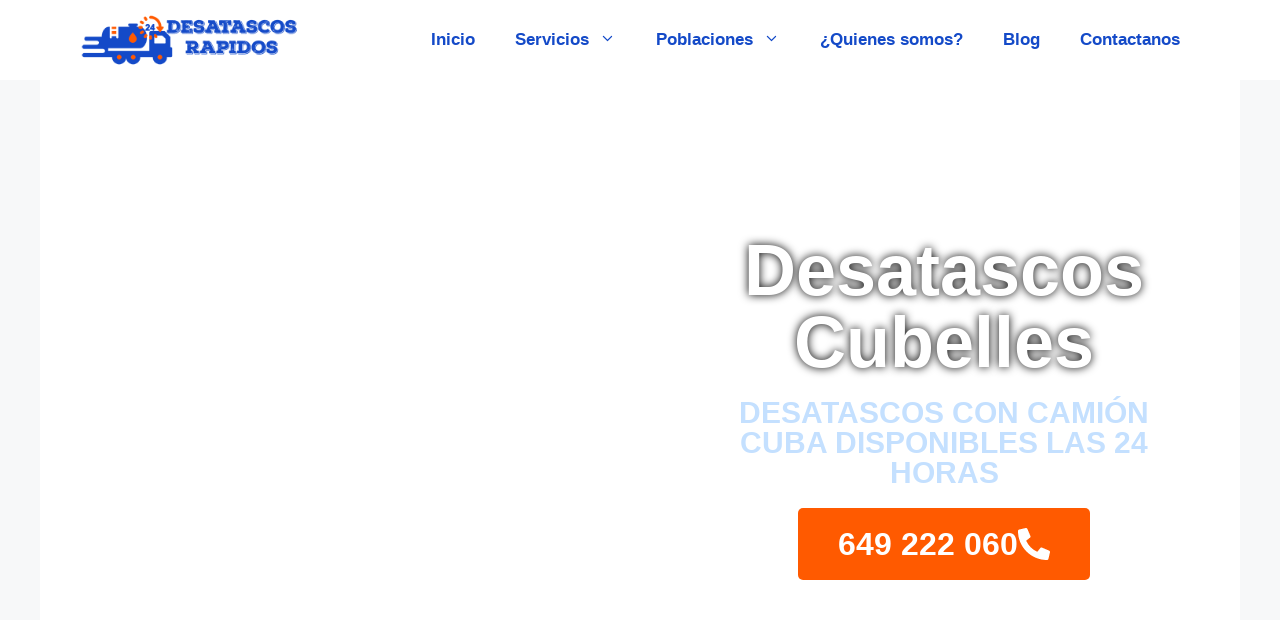

--- FILE ---
content_type: text/html; charset=UTF-8
request_url: https://www.desatascos-rapidos.es/desatascos-cubelles/
body_size: 44917
content:
<!DOCTYPE html>
<html lang="es">
<head><meta charset="UTF-8"><script>if(navigator.userAgent.match(/MSIE|Internet Explorer/i)||navigator.userAgent.match(/Trident\/7\..*?rv:11/i)){var href=document.location.href;if(!href.match(/[?&]nowprocket/)){if(href.indexOf("?")==-1){if(href.indexOf("#")==-1){document.location.href=href+"?nowprocket=1"}else{document.location.href=href.replace("#","?nowprocket=1#")}}else{if(href.indexOf("#")==-1){document.location.href=href+"&nowprocket=1"}else{document.location.href=href.replace("#","&nowprocket=1#")}}}}</script><script>(()=>{class RocketLazyLoadScripts{constructor(){this.v="2.0.3",this.userEvents=["keydown","keyup","mousedown","mouseup","mousemove","mouseover","mouseenter","mouseout","mouseleave","touchmove","touchstart","touchend","touchcancel","wheel","click","dblclick","input","visibilitychange"],this.attributeEvents=["onblur","onclick","oncontextmenu","ondblclick","onfocus","onmousedown","onmouseenter","onmouseleave","onmousemove","onmouseout","onmouseover","onmouseup","onmousewheel","onscroll","onsubmit"]}async t(){this.i(),this.o(),/iP(ad|hone)/.test(navigator.userAgent)&&this.h(),this.u(),this.l(this),this.m(),this.k(this),this.p(this),this._(),await Promise.all([this.R(),this.L()]),this.lastBreath=Date.now(),this.S(this),this.P(),this.D(),this.O(),this.M(),await this.C(this.delayedScripts.normal),await this.C(this.delayedScripts.defer),await this.C(this.delayedScripts.async),this.F("domReady"),await this.T(),await this.j(),await this.I(),this.F("windowLoad"),await this.A(),window.dispatchEvent(new Event("rocket-allScriptsLoaded")),this.everythingLoaded=!0,this.lastTouchEnd&&await new Promise((t=>setTimeout(t,500-Date.now()+this.lastTouchEnd))),this.H(),this.F("all"),this.U(),this.W()}i(){this.CSPIssue=sessionStorage.getItem("rocketCSPIssue"),document.addEventListener("securitypolicyviolation",(t=>{this.CSPIssue||"script-src-elem"!==t.violatedDirective||"data"!==t.blockedURI||(this.CSPIssue=!0,sessionStorage.setItem("rocketCSPIssue",!0))}),{isRocket:!0})}o(){window.addEventListener("pageshow",(t=>{this.persisted=t.persisted,this.realWindowLoadedFired=!0}),{isRocket:!0}),window.addEventListener("pagehide",(()=>{this.onFirstUserAction=null}),{isRocket:!0})}h(){let t;function e(e){t=e}window.addEventListener("touchstart",e,{isRocket:!0}),window.addEventListener("touchend",(function i(o){Math.abs(o.changedTouches[0].pageX-t.changedTouches[0].pageX)<10&&Math.abs(o.changedTouches[0].pageY-t.changedTouches[0].pageY)<10&&o.timeStamp-t.timeStamp<200&&(o.target.dispatchEvent(new PointerEvent("click",{target:o.target,bubbles:!0,cancelable:!0,detail:1})),event.preventDefault(),window.removeEventListener("touchstart",e,{isRocket:!0}),window.removeEventListener("touchend",i,{isRocket:!0}))}),{isRocket:!0})}q(t){this.userActionTriggered||("mousemove"!==t.type||this.firstMousemoveIgnored?"keyup"===t.type||"mouseover"===t.type||"mouseout"===t.type||(this.userActionTriggered=!0,this.onFirstUserAction&&this.onFirstUserAction()):this.firstMousemoveIgnored=!0),"click"===t.type&&t.preventDefault(),this.savedUserEvents.length>0&&(t.stopPropagation(),t.stopImmediatePropagation()),"touchstart"===this.lastEvent&&"touchend"===t.type&&(this.lastTouchEnd=Date.now()),"click"===t.type&&(this.lastTouchEnd=0),this.lastEvent=t.type,this.savedUserEvents.push(t)}u(){this.savedUserEvents=[],this.userEventHandler=this.q.bind(this),this.userEvents.forEach((t=>window.addEventListener(t,this.userEventHandler,{passive:!1,isRocket:!0})))}U(){this.userEvents.forEach((t=>window.removeEventListener(t,this.userEventHandler,{passive:!1,isRocket:!0}))),this.savedUserEvents.forEach((t=>{t.target.dispatchEvent(new window[t.constructor.name](t.type,t))}))}m(){this.eventsMutationObserver=new MutationObserver((t=>{const e="return false";for(const i of t){if("attributes"===i.type){const t=i.target.getAttribute(i.attributeName);t&&t!==e&&(i.target.setAttribute("data-rocket-"+i.attributeName,t),i.target["rocket"+i.attributeName]=new Function("event",t),i.target.setAttribute(i.attributeName,e))}"childList"===i.type&&i.addedNodes.forEach((t=>{if(t.nodeType===Node.ELEMENT_NODE)for(const i of t.attributes)this.attributeEvents.includes(i.name)&&i.value&&""!==i.value&&(t.setAttribute("data-rocket-"+i.name,i.value),t["rocket"+i.name]=new Function("event",i.value),t.setAttribute(i.name,e))}))}})),this.eventsMutationObserver.observe(document,{subtree:!0,childList:!0,attributeFilter:this.attributeEvents})}H(){this.eventsMutationObserver.disconnect(),this.attributeEvents.forEach((t=>{document.querySelectorAll("[data-rocket-"+t+"]").forEach((e=>{e.setAttribute(t,e.getAttribute("data-rocket-"+t)),e.removeAttribute("data-rocket-"+t)}))}))}k(t){Object.defineProperty(HTMLElement.prototype,"onclick",{get(){return this.rocketonclick||null},set(e){this.rocketonclick=e,this.setAttribute(t.everythingLoaded?"onclick":"data-rocket-onclick","this.rocketonclick(event)")}})}S(t){function e(e,i){let o=e[i];e[i]=null,Object.defineProperty(e,i,{get:()=>o,set(s){t.everythingLoaded?o=s:e["rocket"+i]=o=s}})}e(document,"onreadystatechange"),e(window,"onload"),e(window,"onpageshow");try{Object.defineProperty(document,"readyState",{get:()=>t.rocketReadyState,set(e){t.rocketReadyState=e},configurable:!0}),document.readyState="loading"}catch(t){console.log("WPRocket DJE readyState conflict, bypassing")}}l(t){this.originalAddEventListener=EventTarget.prototype.addEventListener,this.originalRemoveEventListener=EventTarget.prototype.removeEventListener,this.savedEventListeners=[],EventTarget.prototype.addEventListener=function(e,i,o){o&&o.isRocket||!t.B(e,this)&&!t.userEvents.includes(e)||t.B(e,this)&&!t.userActionTriggered||e.startsWith("rocket-")||t.everythingLoaded?t.originalAddEventListener.call(this,e,i,o):t.savedEventListeners.push({target:this,remove:!1,type:e,func:i,options:o})},EventTarget.prototype.removeEventListener=function(e,i,o){o&&o.isRocket||!t.B(e,this)&&!t.userEvents.includes(e)||t.B(e,this)&&!t.userActionTriggered||e.startsWith("rocket-")||t.everythingLoaded?t.originalRemoveEventListener.call(this,e,i,o):t.savedEventListeners.push({target:this,remove:!0,type:e,func:i,options:o})}}F(t){"all"===t&&(EventTarget.prototype.addEventListener=this.originalAddEventListener,EventTarget.prototype.removeEventListener=this.originalRemoveEventListener),this.savedEventListeners=this.savedEventListeners.filter((e=>{let i=e.type,o=e.target||window;return"domReady"===t&&"DOMContentLoaded"!==i&&"readystatechange"!==i||("windowLoad"===t&&"load"!==i&&"readystatechange"!==i&&"pageshow"!==i||(this.B(i,o)&&(i="rocket-"+i),e.remove?o.removeEventListener(i,e.func,e.options):o.addEventListener(i,e.func,e.options),!1))}))}p(t){let e;function i(e){return t.everythingLoaded?e:e.split(" ").map((t=>"load"===t||t.startsWith("load.")?"rocket-jquery-load":t)).join(" ")}function o(o){function s(e){const s=o.fn[e];o.fn[e]=o.fn.init.prototype[e]=function(){return this[0]===window&&t.userActionTriggered&&("string"==typeof arguments[0]||arguments[0]instanceof String?arguments[0]=i(arguments[0]):"object"==typeof arguments[0]&&Object.keys(arguments[0]).forEach((t=>{const e=arguments[0][t];delete arguments[0][t],arguments[0][i(t)]=e}))),s.apply(this,arguments),this}}if(o&&o.fn&&!t.allJQueries.includes(o)){const e={DOMContentLoaded:[],"rocket-DOMContentLoaded":[]};for(const t in e)document.addEventListener(t,(()=>{e[t].forEach((t=>t()))}),{isRocket:!0});o.fn.ready=o.fn.init.prototype.ready=function(i){function s(){parseInt(o.fn.jquery)>2?setTimeout((()=>i.bind(document)(o))):i.bind(document)(o)}return t.realDomReadyFired?!t.userActionTriggered||t.fauxDomReadyFired?s():e["rocket-DOMContentLoaded"].push(s):e.DOMContentLoaded.push(s),o([])},s("on"),s("one"),s("off"),t.allJQueries.push(o)}e=o}t.allJQueries=[],o(window.jQuery),Object.defineProperty(window,"jQuery",{get:()=>e,set(t){o(t)}})}P(){const t=new Map;document.write=document.writeln=function(e){const i=document.currentScript,o=document.createRange(),s=i.parentElement;let n=t.get(i);void 0===n&&(n=i.nextSibling,t.set(i,n));const c=document.createDocumentFragment();o.setStart(c,0),c.appendChild(o.createContextualFragment(e)),s.insertBefore(c,n)}}async R(){return new Promise((t=>{this.userActionTriggered?t():this.onFirstUserAction=t}))}async L(){return new Promise((t=>{document.addEventListener("DOMContentLoaded",(()=>{this.realDomReadyFired=!0,t()}),{isRocket:!0})}))}async I(){return this.realWindowLoadedFired?Promise.resolve():new Promise((t=>{window.addEventListener("load",t,{isRocket:!0})}))}M(){this.pendingScripts=[];this.scriptsMutationObserver=new MutationObserver((t=>{for(const e of t)e.addedNodes.forEach((t=>{"SCRIPT"!==t.tagName||t.noModule||t.isWPRocket||this.pendingScripts.push({script:t,promise:new Promise((e=>{const i=()=>{const i=this.pendingScripts.findIndex((e=>e.script===t));i>=0&&this.pendingScripts.splice(i,1),e()};t.addEventListener("load",i,{isRocket:!0}),t.addEventListener("error",i,{isRocket:!0}),setTimeout(i,1e3)}))})}))})),this.scriptsMutationObserver.observe(document,{childList:!0,subtree:!0})}async j(){await this.J(),this.pendingScripts.length?(await this.pendingScripts[0].promise,await this.j()):this.scriptsMutationObserver.disconnect()}D(){this.delayedScripts={normal:[],async:[],defer:[]},document.querySelectorAll("script[type$=rocketlazyloadscript]").forEach((t=>{t.hasAttribute("data-rocket-src")?t.hasAttribute("async")&&!1!==t.async?this.delayedScripts.async.push(t):t.hasAttribute("defer")&&!1!==t.defer||"module"===t.getAttribute("data-rocket-type")?this.delayedScripts.defer.push(t):this.delayedScripts.normal.push(t):this.delayedScripts.normal.push(t)}))}async _(){await this.L();let t=[];document.querySelectorAll("script[type$=rocketlazyloadscript][data-rocket-src]").forEach((e=>{let i=e.getAttribute("data-rocket-src");if(i&&!i.startsWith("data:")){i.startsWith("//")&&(i=location.protocol+i);try{const o=new URL(i).origin;o!==location.origin&&t.push({src:o,crossOrigin:e.crossOrigin||"module"===e.getAttribute("data-rocket-type")})}catch(t){}}})),t=[...new Map(t.map((t=>[JSON.stringify(t),t]))).values()],this.N(t,"preconnect")}async $(t){if(await this.G(),!0!==t.noModule||!("noModule"in HTMLScriptElement.prototype))return new Promise((e=>{let i;function o(){(i||t).setAttribute("data-rocket-status","executed"),e()}try{if(navigator.userAgent.includes("Firefox/")||""===navigator.vendor||this.CSPIssue)i=document.createElement("script"),[...t.attributes].forEach((t=>{let e=t.nodeName;"type"!==e&&("data-rocket-type"===e&&(e="type"),"data-rocket-src"===e&&(e="src"),i.setAttribute(e,t.nodeValue))})),t.text&&(i.text=t.text),t.nonce&&(i.nonce=t.nonce),i.hasAttribute("src")?(i.addEventListener("load",o,{isRocket:!0}),i.addEventListener("error",(()=>{i.setAttribute("data-rocket-status","failed-network"),e()}),{isRocket:!0}),setTimeout((()=>{i.isConnected||e()}),1)):(i.text=t.text,o()),i.isWPRocket=!0,t.parentNode.replaceChild(i,t);else{const i=t.getAttribute("data-rocket-type"),s=t.getAttribute("data-rocket-src");i?(t.type=i,t.removeAttribute("data-rocket-type")):t.removeAttribute("type"),t.addEventListener("load",o,{isRocket:!0}),t.addEventListener("error",(i=>{this.CSPIssue&&i.target.src.startsWith("data:")?(console.log("WPRocket: CSP fallback activated"),t.removeAttribute("src"),this.$(t).then(e)):(t.setAttribute("data-rocket-status","failed-network"),e())}),{isRocket:!0}),s?(t.fetchPriority="high",t.removeAttribute("data-rocket-src"),t.src=s):t.src="data:text/javascript;base64,"+window.btoa(unescape(encodeURIComponent(t.text)))}}catch(i){t.setAttribute("data-rocket-status","failed-transform"),e()}}));t.setAttribute("data-rocket-status","skipped")}async C(t){const e=t.shift();return e?(e.isConnected&&await this.$(e),this.C(t)):Promise.resolve()}O(){this.N([...this.delayedScripts.normal,...this.delayedScripts.defer,...this.delayedScripts.async],"preload")}N(t,e){this.trash=this.trash||[];let i=!0;var o=document.createDocumentFragment();t.forEach((t=>{const s=t.getAttribute&&t.getAttribute("data-rocket-src")||t.src;if(s&&!s.startsWith("data:")){const n=document.createElement("link");n.href=s,n.rel=e,"preconnect"!==e&&(n.as="script",n.fetchPriority=i?"high":"low"),t.getAttribute&&"module"===t.getAttribute("data-rocket-type")&&(n.crossOrigin=!0),t.crossOrigin&&(n.crossOrigin=t.crossOrigin),t.integrity&&(n.integrity=t.integrity),t.nonce&&(n.nonce=t.nonce),o.appendChild(n),this.trash.push(n),i=!1}})),document.head.appendChild(o)}W(){this.trash.forEach((t=>t.remove()))}async T(){try{document.readyState="interactive"}catch(t){}this.fauxDomReadyFired=!0;try{await this.G(),document.dispatchEvent(new Event("rocket-readystatechange")),await this.G(),document.rocketonreadystatechange&&document.rocketonreadystatechange(),await this.G(),document.dispatchEvent(new Event("rocket-DOMContentLoaded")),await this.G(),window.dispatchEvent(new Event("rocket-DOMContentLoaded"))}catch(t){console.error(t)}}async A(){try{document.readyState="complete"}catch(t){}try{await this.G(),document.dispatchEvent(new Event("rocket-readystatechange")),await this.G(),document.rocketonreadystatechange&&document.rocketonreadystatechange(),await this.G(),window.dispatchEvent(new Event("rocket-load")),await this.G(),window.rocketonload&&window.rocketonload(),await this.G(),this.allJQueries.forEach((t=>t(window).trigger("rocket-jquery-load"))),await this.G();const t=new Event("rocket-pageshow");t.persisted=this.persisted,window.dispatchEvent(t),await this.G(),window.rocketonpageshow&&window.rocketonpageshow({persisted:this.persisted})}catch(t){console.error(t)}}async G(){Date.now()-this.lastBreath>45&&(await this.J(),this.lastBreath=Date.now())}async J(){return document.hidden?new Promise((t=>setTimeout(t))):new Promise((t=>requestAnimationFrame(t)))}B(t,e){return e===document&&"readystatechange"===t||(e===document&&"DOMContentLoaded"===t||(e===window&&"DOMContentLoaded"===t||(e===window&&"load"===t||e===window&&"pageshow"===t)))}static run(){(new RocketLazyLoadScripts).t()}}RocketLazyLoadScripts.run()})();</script>
	
	            <script type="rocketlazyloadscript" data-minify="1" async data-rocket-src='https://www.desatascos-rapidos.es/wp-content/cache/min/1/monitor/stat.js?ver=1767614988'>
            </script>
        <meta name='robots' content='index, follow, max-image-preview:large, max-snippet:-1, max-video-preview:-1' />
	<style>img:is([sizes="auto" i], [sizes^="auto," i]) { contain-intrinsic-size: 3000px 1500px }</style>
	<script type="rocketlazyloadscript" id="cookie-law-info-gcm-var-js">
var _ckyGcm = {"status":true,"default_settings":[{"analytics":"denied","advertisement":"denied","functional":"denied","necessary":"granted","ad_user_data":"denied","ad_personalization":"denied","regions":"All"}],"wait_for_update":2000,"url_passthrough":false,"ads_data_redaction":false}</script>
<script type="rocketlazyloadscript" id="cookie-law-info-gcm-js" data-rocket-type="text/javascript" data-rocket-src="https://www.desatascos-rapidos.es/wp-content/plugins/cookie-law-info/lite/frontend/js/gcm.min.js" data-rocket-defer defer></script> <script type="rocketlazyloadscript" data-minify="1" id="cookieyes" data-rocket-type="text/javascript" data-rocket-src="https://www.desatascos-rapidos.es/wp-content/cache/min/1/client_data/de13cbf467d99bfbf87ea92e/script.js?ver=1767614988" data-rocket-defer defer></script><meta name="viewport" content="width=device-width, initial-scale=1">
	<!-- This site is optimized with the Yoast SEO Premium plugin v25.2 (Yoast SEO v25.7) - https://yoast.com/wordpress/plugins/seo/ -->
	<title>Desatascos Cubelles - Servicios de Desatascos y Vaciados</title>
	<meta name="description" content="Servicios de Desatascos Cubelles ✅ Desatasco de Tuberías, Vaciado de Fosas Sépticas ✅ Disponibles 24 horas ✅ Camión Cuba Operativo" />
	<link rel="canonical" href="https://www.desatascos-rapidos.es/desatascos-cubelles/" />
	<meta property="og:locale" content="es_ES" />
	<meta property="og:type" content="article" />
	<meta property="og:title" content="Desatascos Cubelles" />
	<meta property="og:description" content="Servicios de Desatascos Cubelles ✅ Desatasco de Tuberías, Vaciado de Fosas Sépticas ✅ Disponibles 24 horas ✅ Camión Cuba Operativo" />
	<meta property="og:url" content="https://www.desatascos-rapidos.es/desatascos-cubelles/" />
	<meta property="og:site_name" content="Desatascos Rápidos" />
	<meta property="article:publisher" content="https://www.facebook.com/desatascosrapidos24h/" />
	<meta property="article:modified_time" content="2025-12-19T12:35:36+00:00" />
	<meta property="og:image" content="https://www.desatascos-rapidos.es/wp-content/uploads/2019/05/3vaciadofosassepticas.png" />
	<meta property="og:image:width" content="70" />
	<meta property="og:image:height" content="70" />
	<meta property="og:image:type" content="image/png" />
	<meta name="twitter:card" content="summary_large_image" />
	<meta name="twitter:label1" content="Tiempo de lectura" />
	<meta name="twitter:data1" content="14 minutos" />
	<script type="application/ld+json" class="yoast-schema-graph">{"@context":"https://schema.org","@graph":[{"@type":"WebPage","@id":"https://www.desatascos-rapidos.es/desatascos-cubelles/","url":"https://www.desatascos-rapidos.es/desatascos-cubelles/","name":"Desatascos Cubelles - Servicios de Desatascos y Vaciados","isPartOf":{"@id":"https://www.desatascos-rapidos.es/#website"},"primaryImageOfPage":{"@id":"https://www.desatascos-rapidos.es/desatascos-cubelles/#primaryimage"},"image":{"@id":"https://www.desatascos-rapidos.es/desatascos-cubelles/#primaryimage"},"thumbnailUrl":"https://www.desatascos-rapidos.es/wp-content/uploads/2019/05/3vaciadofosassepticas.png","datePublished":"2022-06-09T17:01:13+00:00","dateModified":"2025-12-19T12:35:36+00:00","description":"Servicios de Desatascos Cubelles ✅ Desatasco de Tuberías, Vaciado de Fosas Sépticas ✅ Disponibles 24 horas ✅ Camión Cuba Operativo","breadcrumb":{"@id":"https://www.desatascos-rapidos.es/desatascos-cubelles/#breadcrumb"},"inLanguage":"es","potentialAction":[{"@type":"ReadAction","target":["https://www.desatascos-rapidos.es/desatascos-cubelles/"]}]},{"@type":"ImageObject","inLanguage":"es","@id":"https://www.desatascos-rapidos.es/desatascos-cubelles/#primaryimage","url":"https://www.desatascos-rapidos.es/wp-content/uploads/2019/05/3vaciadofosassepticas.png","contentUrl":"https://www.desatascos-rapidos.es/wp-content/uploads/2019/05/3vaciadofosassepticas.png","width":70,"height":70,"caption":"Desatascos 24 horas"},{"@type":"BreadcrumbList","@id":"https://www.desatascos-rapidos.es/desatascos-cubelles/#breadcrumb","itemListElement":[{"@type":"ListItem","position":1,"name":"Portada","item":"https://www.desatascos-rapidos.es/"},{"@type":"ListItem","position":2,"name":"Desatascos Cubelles"}]},{"@type":"WebSite","@id":"https://www.desatascos-rapidos.es/#website","url":"https://www.desatascos-rapidos.es/","name":"Desatascos Rápidos","description":"Servicios de Desatascos y Vaciados de Fosa Séptica","publisher":{"@id":"https://www.desatascos-rapidos.es/#organization"},"potentialAction":[{"@type":"SearchAction","target":{"@type":"EntryPoint","urlTemplate":"https://www.desatascos-rapidos.es/?s={search_term_string}"},"query-input":{"@type":"PropertyValueSpecification","valueRequired":true,"valueName":"search_term_string"}}],"inLanguage":"es"},{"@type":"Organization","@id":"https://www.desatascos-rapidos.es/#organization","name":"Desatascos Rápidos","url":"https://www.desatascos-rapidos.es/","logo":{"@type":"ImageObject","inLanguage":"es","@id":"https://www.desatascos-rapidos.es/#/schema/logo/image/","url":"https://www.desatascos-rapidos.es/wp-content/uploads/2019/05/logo_desatascosrapidos.png","contentUrl":"https://www.desatascos-rapidos.es/wp-content/uploads/2019/05/logo_desatascosrapidos.png","width":560,"height":140,"caption":"Desatascos Rápidos"},"image":{"@id":"https://www.desatascos-rapidos.es/#/schema/logo/image/"},"sameAs":["https://www.facebook.com/desatascosrapidos24h/","https://www.instagram.com/desatascosrapidos/"]}]}</script>
	<!-- / Yoast SEO Premium plugin. -->


<link rel='dns-prefetch' href='//www.desatascos-rapidos.es' />
<link rel='dns-prefetch' href='//www.googletagmanager.com' />

<link rel="alternate" type="application/rss+xml" title="Desatascos Rápidos &raquo; Feed" href="https://www.desatascos-rapidos.es/feed/" />
<script type="rocketlazyloadscript">
window._wpemojiSettings = {"baseUrl":"https:\/\/s.w.org\/images\/core\/emoji\/16.0.1\/72x72\/","ext":".png","svgUrl":"https:\/\/s.w.org\/images\/core\/emoji\/16.0.1\/svg\/","svgExt":".svg","source":{"concatemoji":"https:\/\/www.desatascos-rapidos.es\/wp-includes\/js\/wp-emoji-release.min.js?ver=6.8.3"}};
/*! This file is auto-generated */
!function(s,n){var o,i,e;function c(e){try{var t={supportTests:e,timestamp:(new Date).valueOf()};sessionStorage.setItem(o,JSON.stringify(t))}catch(e){}}function p(e,t,n){e.clearRect(0,0,e.canvas.width,e.canvas.height),e.fillText(t,0,0);var t=new Uint32Array(e.getImageData(0,0,e.canvas.width,e.canvas.height).data),a=(e.clearRect(0,0,e.canvas.width,e.canvas.height),e.fillText(n,0,0),new Uint32Array(e.getImageData(0,0,e.canvas.width,e.canvas.height).data));return t.every(function(e,t){return e===a[t]})}function u(e,t){e.clearRect(0,0,e.canvas.width,e.canvas.height),e.fillText(t,0,0);for(var n=e.getImageData(16,16,1,1),a=0;a<n.data.length;a++)if(0!==n.data[a])return!1;return!0}function f(e,t,n,a){switch(t){case"flag":return n(e,"\ud83c\udff3\ufe0f\u200d\u26a7\ufe0f","\ud83c\udff3\ufe0f\u200b\u26a7\ufe0f")?!1:!n(e,"\ud83c\udde8\ud83c\uddf6","\ud83c\udde8\u200b\ud83c\uddf6")&&!n(e,"\ud83c\udff4\udb40\udc67\udb40\udc62\udb40\udc65\udb40\udc6e\udb40\udc67\udb40\udc7f","\ud83c\udff4\u200b\udb40\udc67\u200b\udb40\udc62\u200b\udb40\udc65\u200b\udb40\udc6e\u200b\udb40\udc67\u200b\udb40\udc7f");case"emoji":return!a(e,"\ud83e\udedf")}return!1}function g(e,t,n,a){var r="undefined"!=typeof WorkerGlobalScope&&self instanceof WorkerGlobalScope?new OffscreenCanvas(300,150):s.createElement("canvas"),o=r.getContext("2d",{willReadFrequently:!0}),i=(o.textBaseline="top",o.font="600 32px Arial",{});return e.forEach(function(e){i[e]=t(o,e,n,a)}),i}function t(e){var t=s.createElement("script");t.src=e,t.defer=!0,s.head.appendChild(t)}"undefined"!=typeof Promise&&(o="wpEmojiSettingsSupports",i=["flag","emoji"],n.supports={everything:!0,everythingExceptFlag:!0},e=new Promise(function(e){s.addEventListener("DOMContentLoaded",e,{once:!0})}),new Promise(function(t){var n=function(){try{var e=JSON.parse(sessionStorage.getItem(o));if("object"==typeof e&&"number"==typeof e.timestamp&&(new Date).valueOf()<e.timestamp+604800&&"object"==typeof e.supportTests)return e.supportTests}catch(e){}return null}();if(!n){if("undefined"!=typeof Worker&&"undefined"!=typeof OffscreenCanvas&&"undefined"!=typeof URL&&URL.createObjectURL&&"undefined"!=typeof Blob)try{var e="postMessage("+g.toString()+"("+[JSON.stringify(i),f.toString(),p.toString(),u.toString()].join(",")+"));",a=new Blob([e],{type:"text/javascript"}),r=new Worker(URL.createObjectURL(a),{name:"wpTestEmojiSupports"});return void(r.onmessage=function(e){c(n=e.data),r.terminate(),t(n)})}catch(e){}c(n=g(i,f,p,u))}t(n)}).then(function(e){for(var t in e)n.supports[t]=e[t],n.supports.everything=n.supports.everything&&n.supports[t],"flag"!==t&&(n.supports.everythingExceptFlag=n.supports.everythingExceptFlag&&n.supports[t]);n.supports.everythingExceptFlag=n.supports.everythingExceptFlag&&!n.supports.flag,n.DOMReady=!1,n.readyCallback=function(){n.DOMReady=!0}}).then(function(){return e}).then(function(){var e;n.supports.everything||(n.readyCallback(),(e=n.source||{}).concatemoji?t(e.concatemoji):e.wpemoji&&e.twemoji&&(t(e.twemoji),t(e.wpemoji)))}))}((window,document),window._wpemojiSettings);
</script>
<style>@media screen and (max-width: 650px) {body {padding-bottom:60px;}}</style><link data-minify="1" rel='stylesheet' id='hfe-widgets-style-css' href='https://www.desatascos-rapidos.es/wp-content/cache/min/1/wp-content/plugins/header-footer-elementor/inc/widgets-css/frontend.css?ver=1767614988' media='all' />
<style id='wp-emoji-styles-inline-css'>

	img.wp-smiley, img.emoji {
		display: inline !important;
		border: none !important;
		box-shadow: none !important;
		height: 1em !important;
		width: 1em !important;
		margin: 0 0.07em !important;
		vertical-align: -0.1em !important;
		background: none !important;
		padding: 0 !important;
	}
</style>
<style id='classic-theme-styles-inline-css'>
/*! This file is auto-generated */
.wp-block-button__link{color:#fff;background-color:#32373c;border-radius:9999px;box-shadow:none;text-decoration:none;padding:calc(.667em + 2px) calc(1.333em + 2px);font-size:1.125em}.wp-block-file__button{background:#32373c;color:#fff;text-decoration:none}
</style>
<style id='global-styles-inline-css'>
:root{--wp--preset--aspect-ratio--square: 1;--wp--preset--aspect-ratio--4-3: 4/3;--wp--preset--aspect-ratio--3-4: 3/4;--wp--preset--aspect-ratio--3-2: 3/2;--wp--preset--aspect-ratio--2-3: 2/3;--wp--preset--aspect-ratio--16-9: 16/9;--wp--preset--aspect-ratio--9-16: 9/16;--wp--preset--color--black: #000000;--wp--preset--color--cyan-bluish-gray: #abb8c3;--wp--preset--color--white: #ffffff;--wp--preset--color--pale-pink: #f78da7;--wp--preset--color--vivid-red: #cf2e2e;--wp--preset--color--luminous-vivid-orange: #ff6900;--wp--preset--color--luminous-vivid-amber: #fcb900;--wp--preset--color--light-green-cyan: #7bdcb5;--wp--preset--color--vivid-green-cyan: #00d084;--wp--preset--color--pale-cyan-blue: #8ed1fc;--wp--preset--color--vivid-cyan-blue: #0693e3;--wp--preset--color--vivid-purple: #9b51e0;--wp--preset--color--contrast: var(--contrast);--wp--preset--color--contrast-2: var(--contrast-2);--wp--preset--color--contrast-3: var(--contrast-3);--wp--preset--color--base: var(--base);--wp--preset--color--base-2: var(--base-2);--wp--preset--color--base-3: var(--base-3);--wp--preset--color--accent: var(--accent);--wp--preset--gradient--vivid-cyan-blue-to-vivid-purple: linear-gradient(135deg,rgba(6,147,227,1) 0%,rgb(155,81,224) 100%);--wp--preset--gradient--light-green-cyan-to-vivid-green-cyan: linear-gradient(135deg,rgb(122,220,180) 0%,rgb(0,208,130) 100%);--wp--preset--gradient--luminous-vivid-amber-to-luminous-vivid-orange: linear-gradient(135deg,rgba(252,185,0,1) 0%,rgba(255,105,0,1) 100%);--wp--preset--gradient--luminous-vivid-orange-to-vivid-red: linear-gradient(135deg,rgba(255,105,0,1) 0%,rgb(207,46,46) 100%);--wp--preset--gradient--very-light-gray-to-cyan-bluish-gray: linear-gradient(135deg,rgb(238,238,238) 0%,rgb(169,184,195) 100%);--wp--preset--gradient--cool-to-warm-spectrum: linear-gradient(135deg,rgb(74,234,220) 0%,rgb(151,120,209) 20%,rgb(207,42,186) 40%,rgb(238,44,130) 60%,rgb(251,105,98) 80%,rgb(254,248,76) 100%);--wp--preset--gradient--blush-light-purple: linear-gradient(135deg,rgb(255,206,236) 0%,rgb(152,150,240) 100%);--wp--preset--gradient--blush-bordeaux: linear-gradient(135deg,rgb(254,205,165) 0%,rgb(254,45,45) 50%,rgb(107,0,62) 100%);--wp--preset--gradient--luminous-dusk: linear-gradient(135deg,rgb(255,203,112) 0%,rgb(199,81,192) 50%,rgb(65,88,208) 100%);--wp--preset--gradient--pale-ocean: linear-gradient(135deg,rgb(255,245,203) 0%,rgb(182,227,212) 50%,rgb(51,167,181) 100%);--wp--preset--gradient--electric-grass: linear-gradient(135deg,rgb(202,248,128) 0%,rgb(113,206,126) 100%);--wp--preset--gradient--midnight: linear-gradient(135deg,rgb(2,3,129) 0%,rgb(40,116,252) 100%);--wp--preset--font-size--small: 13px;--wp--preset--font-size--medium: 20px;--wp--preset--font-size--large: 36px;--wp--preset--font-size--x-large: 42px;--wp--preset--spacing--20: 0.44rem;--wp--preset--spacing--30: 0.67rem;--wp--preset--spacing--40: 1rem;--wp--preset--spacing--50: 1.5rem;--wp--preset--spacing--60: 2.25rem;--wp--preset--spacing--70: 3.38rem;--wp--preset--spacing--80: 5.06rem;--wp--preset--shadow--natural: 6px 6px 9px rgba(0, 0, 0, 0.2);--wp--preset--shadow--deep: 12px 12px 50px rgba(0, 0, 0, 0.4);--wp--preset--shadow--sharp: 6px 6px 0px rgba(0, 0, 0, 0.2);--wp--preset--shadow--outlined: 6px 6px 0px -3px rgba(255, 255, 255, 1), 6px 6px rgba(0, 0, 0, 1);--wp--preset--shadow--crisp: 6px 6px 0px rgba(0, 0, 0, 1);}:where(.is-layout-flex){gap: 0.5em;}:where(.is-layout-grid){gap: 0.5em;}body .is-layout-flex{display: flex;}.is-layout-flex{flex-wrap: wrap;align-items: center;}.is-layout-flex > :is(*, div){margin: 0;}body .is-layout-grid{display: grid;}.is-layout-grid > :is(*, div){margin: 0;}:where(.wp-block-columns.is-layout-flex){gap: 2em;}:where(.wp-block-columns.is-layout-grid){gap: 2em;}:where(.wp-block-post-template.is-layout-flex){gap: 1.25em;}:where(.wp-block-post-template.is-layout-grid){gap: 1.25em;}.has-black-color{color: var(--wp--preset--color--black) !important;}.has-cyan-bluish-gray-color{color: var(--wp--preset--color--cyan-bluish-gray) !important;}.has-white-color{color: var(--wp--preset--color--white) !important;}.has-pale-pink-color{color: var(--wp--preset--color--pale-pink) !important;}.has-vivid-red-color{color: var(--wp--preset--color--vivid-red) !important;}.has-luminous-vivid-orange-color{color: var(--wp--preset--color--luminous-vivid-orange) !important;}.has-luminous-vivid-amber-color{color: var(--wp--preset--color--luminous-vivid-amber) !important;}.has-light-green-cyan-color{color: var(--wp--preset--color--light-green-cyan) !important;}.has-vivid-green-cyan-color{color: var(--wp--preset--color--vivid-green-cyan) !important;}.has-pale-cyan-blue-color{color: var(--wp--preset--color--pale-cyan-blue) !important;}.has-vivid-cyan-blue-color{color: var(--wp--preset--color--vivid-cyan-blue) !important;}.has-vivid-purple-color{color: var(--wp--preset--color--vivid-purple) !important;}.has-black-background-color{background-color: var(--wp--preset--color--black) !important;}.has-cyan-bluish-gray-background-color{background-color: var(--wp--preset--color--cyan-bluish-gray) !important;}.has-white-background-color{background-color: var(--wp--preset--color--white) !important;}.has-pale-pink-background-color{background-color: var(--wp--preset--color--pale-pink) !important;}.has-vivid-red-background-color{background-color: var(--wp--preset--color--vivid-red) !important;}.has-luminous-vivid-orange-background-color{background-color: var(--wp--preset--color--luminous-vivid-orange) !important;}.has-luminous-vivid-amber-background-color{background-color: var(--wp--preset--color--luminous-vivid-amber) !important;}.has-light-green-cyan-background-color{background-color: var(--wp--preset--color--light-green-cyan) !important;}.has-vivid-green-cyan-background-color{background-color: var(--wp--preset--color--vivid-green-cyan) !important;}.has-pale-cyan-blue-background-color{background-color: var(--wp--preset--color--pale-cyan-blue) !important;}.has-vivid-cyan-blue-background-color{background-color: var(--wp--preset--color--vivid-cyan-blue) !important;}.has-vivid-purple-background-color{background-color: var(--wp--preset--color--vivid-purple) !important;}.has-black-border-color{border-color: var(--wp--preset--color--black) !important;}.has-cyan-bluish-gray-border-color{border-color: var(--wp--preset--color--cyan-bluish-gray) !important;}.has-white-border-color{border-color: var(--wp--preset--color--white) !important;}.has-pale-pink-border-color{border-color: var(--wp--preset--color--pale-pink) !important;}.has-vivid-red-border-color{border-color: var(--wp--preset--color--vivid-red) !important;}.has-luminous-vivid-orange-border-color{border-color: var(--wp--preset--color--luminous-vivid-orange) !important;}.has-luminous-vivid-amber-border-color{border-color: var(--wp--preset--color--luminous-vivid-amber) !important;}.has-light-green-cyan-border-color{border-color: var(--wp--preset--color--light-green-cyan) !important;}.has-vivid-green-cyan-border-color{border-color: var(--wp--preset--color--vivid-green-cyan) !important;}.has-pale-cyan-blue-border-color{border-color: var(--wp--preset--color--pale-cyan-blue) !important;}.has-vivid-cyan-blue-border-color{border-color: var(--wp--preset--color--vivid-cyan-blue) !important;}.has-vivid-purple-border-color{border-color: var(--wp--preset--color--vivid-purple) !important;}.has-vivid-cyan-blue-to-vivid-purple-gradient-background{background: var(--wp--preset--gradient--vivid-cyan-blue-to-vivid-purple) !important;}.has-light-green-cyan-to-vivid-green-cyan-gradient-background{background: var(--wp--preset--gradient--light-green-cyan-to-vivid-green-cyan) !important;}.has-luminous-vivid-amber-to-luminous-vivid-orange-gradient-background{background: var(--wp--preset--gradient--luminous-vivid-amber-to-luminous-vivid-orange) !important;}.has-luminous-vivid-orange-to-vivid-red-gradient-background{background: var(--wp--preset--gradient--luminous-vivid-orange-to-vivid-red) !important;}.has-very-light-gray-to-cyan-bluish-gray-gradient-background{background: var(--wp--preset--gradient--very-light-gray-to-cyan-bluish-gray) !important;}.has-cool-to-warm-spectrum-gradient-background{background: var(--wp--preset--gradient--cool-to-warm-spectrum) !important;}.has-blush-light-purple-gradient-background{background: var(--wp--preset--gradient--blush-light-purple) !important;}.has-blush-bordeaux-gradient-background{background: var(--wp--preset--gradient--blush-bordeaux) !important;}.has-luminous-dusk-gradient-background{background: var(--wp--preset--gradient--luminous-dusk) !important;}.has-pale-ocean-gradient-background{background: var(--wp--preset--gradient--pale-ocean) !important;}.has-electric-grass-gradient-background{background: var(--wp--preset--gradient--electric-grass) !important;}.has-midnight-gradient-background{background: var(--wp--preset--gradient--midnight) !important;}.has-small-font-size{font-size: var(--wp--preset--font-size--small) !important;}.has-medium-font-size{font-size: var(--wp--preset--font-size--medium) !important;}.has-large-font-size{font-size: var(--wp--preset--font-size--large) !important;}.has-x-large-font-size{font-size: var(--wp--preset--font-size--x-large) !important;}
:where(.wp-block-post-template.is-layout-flex){gap: 1.25em;}:where(.wp-block-post-template.is-layout-grid){gap: 1.25em;}
:where(.wp-block-columns.is-layout-flex){gap: 2em;}:where(.wp-block-columns.is-layout-grid){gap: 2em;}
:root :where(.wp-block-pullquote){font-size: 1.5em;line-height: 1.6;}
</style>
<link data-minify="1" rel='stylesheet' id='google_business_reviews_rating_wp_css-css' href='https://www.desatascos-rapidos.es/wp-content/cache/min/1/wp-content/plugins/g-business-reviews-rating/wp/css/css.css?ver=1767614988' media='all' />
<link data-minify="1" rel='stylesheet' id='dashicons-css' href='https://www.desatascos-rapidos.es/wp-content/cache/min/1/wp-includes/css/dashicons.min.css?ver=1767614988' media='all' />
<link data-minify="1" rel='stylesheet' id='hfe-style-css' href='https://www.desatascos-rapidos.es/wp-content/cache/min/1/wp-content/plugins/header-footer-elementor/assets/css/header-footer-elementor.css?ver=1767614988' media='all' />
<link rel='stylesheet' id='elementor-frontend-css' href='https://www.desatascos-rapidos.es/wp-content/plugins/elementor/assets/css/frontend.min.css?ver=3.28.3' media='all' />
<link rel='stylesheet' id='elementor-post-395-css' href='https://www.desatascos-rapidos.es/wp-content/uploads/elementor/css/post-395.css?ver=1765890709' media='all' />
<link rel='stylesheet' id='widget-heading-css' href='https://www.desatascos-rapidos.es/wp-content/plugins/elementor/assets/css/widget-heading.min.css?ver=3.28.3' media='all' />
<link rel='stylesheet' id='widget-icon-box-css' href='https://www.desatascos-rapidos.es/wp-content/plugins/elementor/assets/css/widget-icon-box.min.css?ver=3.28.3' media='all' />
<link rel='stylesheet' id='widget-image-box-css' href='https://www.desatascos-rapidos.es/wp-content/plugins/elementor/assets/css/widget-image-box.min.css?ver=3.28.3' media='all' />
<link rel='stylesheet' id='widget-image-css' href='https://www.desatascos-rapidos.es/wp-content/plugins/elementor/assets/css/widget-image.min.css?ver=3.28.3' media='all' />
<link rel='stylesheet' id='widget-divider-css' href='https://www.desatascos-rapidos.es/wp-content/plugins/elementor/assets/css/widget-divider.min.css?ver=3.28.3' media='all' />
<link rel='stylesheet' id='elementor-post-1966-css' href='https://www.desatascos-rapidos.es/wp-content/cache/background-css/1/www.desatascos-rapidos.es/wp-content/uploads/elementor/css/post-1966.css?ver=1766147742&wpr_t=1768234425' media='all' />
<link rel='stylesheet' id='elementor-post-6456-css' href='https://www.desatascos-rapidos.es/wp-content/uploads/elementor/css/post-6456.css?ver=1765890710' media='all' />
<link rel='stylesheet' id='generate-widget-areas-css' href='https://www.desatascos-rapidos.es/wp-content/themes/generatepress/assets/css/components/widget-areas.min.css?ver=3.6.0' media='all' />
<link rel='stylesheet' id='generate-style-css' href='https://www.desatascos-rapidos.es/wp-content/themes/generatepress/assets/css/main.min.css?ver=3.6.0' media='all' />
<style id='generate-style-inline-css'>
body{background-color:#f7f8f9;color:#000000;}a{color:#ff5a00;}a:hover, a:focus, a:active{color:#144ac8;}.wp-block-group__inner-container{max-width:1200px;margin-left:auto;margin-right:auto;}.site-header .header-image{width:220px;}:root{--contrast:#222222;--contrast-2:#575760;--contrast-3:#b2b2be;--base:#f0f0f0;--base-2:#f7f8f9;--base-3:#ffffff;--accent:#1e73be;}:root .has-contrast-color{color:var(--contrast);}:root .has-contrast-background-color{background-color:var(--contrast);}:root .has-contrast-2-color{color:var(--contrast-2);}:root .has-contrast-2-background-color{background-color:var(--contrast-2);}:root .has-contrast-3-color{color:var(--contrast-3);}:root .has-contrast-3-background-color{background-color:var(--contrast-3);}:root .has-base-color{color:var(--base);}:root .has-base-background-color{background-color:var(--base);}:root .has-base-2-color{color:var(--base-2);}:root .has-base-2-background-color{background-color:var(--base-2);}:root .has-base-3-color{color:var(--base-3);}:root .has-base-3-background-color{background-color:var(--base-3);}:root .has-accent-color{color:var(--accent);}:root .has-accent-background-color{background-color:var(--accent);}body, button, input, select, textarea{font-family:Arial, Helvetica, sans-serif;}body{line-height:1.5;}.entry-content > [class*="wp-block-"]:not(:last-child):not(.wp-block-heading){margin-bottom:1.5em;}.main-navigation a, .menu-toggle{font-weight:600;font-size:17px;}.main-navigation .menu-bar-items{font-size:17px;}.main-navigation .main-nav ul ul li a{font-size:14px;}.sidebar .widget, .footer-widgets .widget{font-size:17px;}h1{font-family:Arial, Helvetica, sans-serif;font-weight:bold;font-size:50px;}h2{font-family:Arial, Helvetica, sans-serif;font-weight:bold;}h3{font-family:Arial, Helvetica, sans-serif;font-weight:600;font-size:30px;}@media (max-width:768px){h1{font-size:31px;}h2{font-size:27px;}h3{font-size:24px;}h4{font-size:22px;}h5{font-size:19px;}}.top-bar{background-color:#636363;color:#ffffff;}.top-bar a{color:#ffffff;}.top-bar a:hover{color:#303030;}.site-header{background-color:#ffffff;}.main-title a,.main-title a:hover{color:#222222;}.site-description{color:#757575;}.mobile-menu-control-wrapper .menu-toggle,.mobile-menu-control-wrapper .menu-toggle:hover,.mobile-menu-control-wrapper .menu-toggle:focus,.has-inline-mobile-toggle #site-navigation.toggled{background-color:rgba(0, 0, 0, 0.02);}.main-navigation,.main-navigation ul ul{background-color:#ffffff;}.main-navigation .main-nav ul li a, .main-navigation .menu-toggle, .main-navigation .menu-bar-items{color:#144ac8;}.main-navigation .main-nav ul li:not([class*="current-menu-"]):hover > a, .main-navigation .main-nav ul li:not([class*="current-menu-"]):focus > a, .main-navigation .main-nav ul li.sfHover:not([class*="current-menu-"]) > a, .main-navigation .menu-bar-item:hover > a, .main-navigation .menu-bar-item.sfHover > a{color:#7a8896;background-color:#ffffff;}button.menu-toggle:hover,button.menu-toggle:focus{color:#144ac8;}.main-navigation .main-nav ul li[class*="current-menu-"] > a{color:#7a8896;background-color:#ffffff;}.navigation-search input[type="search"],.navigation-search input[type="search"]:active, .navigation-search input[type="search"]:focus, .main-navigation .main-nav ul li.search-item.active > a, .main-navigation .menu-bar-items .search-item.active > a{color:#7a8896;background-color:#ffffff;}.main-navigation ul ul{background-color:#eaeaea;}.main-navigation .main-nav ul ul li a{color:#515151;}.main-navigation .main-nav ul ul li:not([class*="current-menu-"]):hover > a,.main-navigation .main-nav ul ul li:not([class*="current-menu-"]):focus > a, .main-navigation .main-nav ul ul li.sfHover:not([class*="current-menu-"]) > a{color:#7a8896;background-color:#eaeaea;}.main-navigation .main-nav ul ul li[class*="current-menu-"] > a{color:#7a8896;background-color:#eaeaea;}.separate-containers .inside-article, .separate-containers .comments-area, .separate-containers .page-header, .one-container .container, .separate-containers .paging-navigation, .inside-page-header{background-color:#ffffff;}.entry-title a{color:#144ac8;}.entry-title a:hover{color:var(--contrast-2);}.entry-meta{color:#144ac8;}h1{color:#144ac8;}h2{color:#144ac8;}h3{color:#144ac8;}h4{color:#ffffff;}h5{color:#144ac8;}.sidebar .widget{background-color:#ffffff;}.footer-widgets{background-color:#03084c;}.footer-widgets .widget-title{color:#000000;}.site-info{color:#ffffff;background-color:#03084c;}.site-info a{color:#ffffff;}.site-info a:hover{color:#d3d3d3;}.footer-bar .widget_nav_menu .current-menu-item a{color:#d3d3d3;}input[type="text"],input[type="email"],input[type="url"],input[type="password"],input[type="search"],input[type="tel"],input[type="number"],textarea,select{color:#666666;background-color:#fafafa;border-color:#cccccc;}input[type="text"]:focus,input[type="email"]:focus,input[type="url"]:focus,input[type="password"]:focus,input[type="search"]:focus,input[type="tel"]:focus,input[type="number"]:focus,textarea:focus,select:focus{color:#666666;background-color:#ffffff;border-color:#bfbfbf;}button,html input[type="button"],input[type="reset"],input[type="submit"],a.button,a.wp-block-button__link:not(.has-background){color:#ffffff;background-color:#ff5a00;}button:hover,html input[type="button"]:hover,input[type="reset"]:hover,input[type="submit"]:hover,a.button:hover,button:focus,html input[type="button"]:focus,input[type="reset"]:focus,input[type="submit"]:focus,a.button:focus,a.wp-block-button__link:not(.has-background):active,a.wp-block-button__link:not(.has-background):focus,a.wp-block-button__link:not(.has-background):hover{color:#144ac8;background-color:#c4e0ff;}a.generate-back-to-top{background-color:rgba( 0,0,0,0.4 );color:#ffffff;}a.generate-back-to-top:hover,a.generate-back-to-top:focus{background-color:rgba( 0,0,0,0.6 );color:#ffffff;}:root{--gp-search-modal-bg-color:var(--base-3);--gp-search-modal-text-color:var(--contrast);--gp-search-modal-overlay-bg-color:rgba(0,0,0,0.2);}@media (max-width:768px){.main-navigation .menu-bar-item:hover > a, .main-navigation .menu-bar-item.sfHover > a{background:none;color:#144ac8;}}.inside-header{padding:10px 40px 10px 40px;}.nav-below-header .main-navigation .inside-navigation.grid-container, .nav-above-header .main-navigation .inside-navigation.grid-container{padding:0px 20px 0px 20px;}.separate-containers .inside-article, .separate-containers .comments-area, .separate-containers .page-header, .separate-containers .paging-navigation, .one-container .site-content, .inside-page-header{padding:30px 40px 0px 40px;}.site-main .wp-block-group__inner-container{padding:30px 40px 0px 40px;}.separate-containers .paging-navigation{padding-top:20px;padding-bottom:20px;}.entry-content .alignwide, body:not(.no-sidebar) .entry-content .alignfull{margin-left:-40px;width:calc(100% + 80px);max-width:calc(100% + 80px);}.one-container.archive .post:not(:last-child):not(.is-loop-template-item), .one-container.blog .post:not(:last-child):not(.is-loop-template-item){padding-bottom:0px;}.rtl .menu-item-has-children .dropdown-menu-toggle{padding-left:20px;}.rtl .main-navigation .main-nav ul li.menu-item-has-children > a{padding-right:20px;}.footer-widgets-container{padding:10px 40px 0px 40px;}.inside-site-info{padding:20px 40px 60px 40px;}@media (max-width:768px){.separate-containers .inside-article, .separate-containers .comments-area, .separate-containers .page-header, .separate-containers .paging-navigation, .one-container .site-content, .inside-page-header{padding:30px 30px 0px 30px;}.site-main .wp-block-group__inner-container{padding:30px 30px 0px 30px;}.inside-top-bar{padding-right:30px;padding-left:30px;}.inside-header{padding-right:10px;padding-left:10px;}.widget-area .widget{padding-top:30px;padding-right:30px;padding-bottom:30px;padding-left:30px;}.footer-widgets-container{padding-top:30px;padding-right:30px;padding-bottom:30px;padding-left:30px;}.inside-site-info{padding-right:30px;padding-left:30px;}.entry-content .alignwide, body:not(.no-sidebar) .entry-content .alignfull{margin-left:-30px;width:calc(100% + 60px);max-width:calc(100% + 60px);}.one-container .site-main .paging-navigation{margin-bottom:20px;}}/* End cached CSS */.is-right-sidebar{width:30%;}.is-left-sidebar{width:30%;}.site-content .content-area{width:100%;}@media (max-width:768px){.main-navigation .menu-toggle,.sidebar-nav-mobile:not(#sticky-placeholder){display:block;}.main-navigation ul,.gen-sidebar-nav,.main-navigation:not(.slideout-navigation):not(.toggled) .main-nav > ul,.has-inline-mobile-toggle #site-navigation .inside-navigation > *:not(.navigation-search):not(.main-nav){display:none;}.nav-align-right .inside-navigation,.nav-align-center .inside-navigation{justify-content:space-between;}.has-inline-mobile-toggle .mobile-menu-control-wrapper{display:flex;flex-wrap:wrap;}.has-inline-mobile-toggle .inside-header{flex-direction:row;text-align:left;flex-wrap:wrap;}.has-inline-mobile-toggle .header-widget,.has-inline-mobile-toggle #site-navigation{flex-basis:100%;}.nav-float-left .has-inline-mobile-toggle #site-navigation{order:10;}}
.elementor-template-full-width .site-content{display:block;}
</style>
<link data-minify="1" rel='stylesheet' id='hfe-elementor-icons-css' href='https://www.desatascos-rapidos.es/wp-content/cache/min/1/wp-content/plugins/elementor/assets/lib/eicons/css/elementor-icons.min.css?ver=1767614988' media='all' />
<link rel='stylesheet' id='hfe-icons-list-css' href='https://www.desatascos-rapidos.es/wp-content/plugins/elementor/assets/css/widget-icon-list.min.css?ver=3.24.3' media='all' />
<link rel='stylesheet' id='hfe-social-icons-css' href='https://www.desatascos-rapidos.es/wp-content/plugins/elementor/assets/css/widget-social-icons.min.css?ver=3.24.0' media='all' />
<link data-minify="1" rel='stylesheet' id='hfe-social-share-icons-brands-css' href='https://www.desatascos-rapidos.es/wp-content/cache/min/1/wp-content/plugins/elementor/assets/lib/font-awesome/css/brands.css?ver=1767614988' media='all' />
<link data-minify="1" rel='stylesheet' id='hfe-social-share-icons-fontawesome-css' href='https://www.desatascos-rapidos.es/wp-content/cache/min/1/wp-content/plugins/elementor/assets/lib/font-awesome/css/fontawesome.css?ver=1767614988' media='all' />
<link data-minify="1" rel='stylesheet' id='hfe-nav-menu-icons-css' href='https://www.desatascos-rapidos.es/wp-content/cache/min/1/wp-content/plugins/elementor/assets/lib/font-awesome/css/solid.css?ver=1767614988' media='all' />
<link rel='stylesheet' id='hfe-widget-blockquote-css' href='https://www.desatascos-rapidos.es/wp-content/plugins/elementor-pro/assets/css/widget-blockquote.min.css?ver=3.25.0' media='all' />
<link rel='stylesheet' id='hfe-mega-menu-css' href='https://www.desatascos-rapidos.es/wp-content/plugins/elementor-pro/assets/css/widget-mega-menu.min.css?ver=3.26.2' media='all' />
<link rel='stylesheet' id='hfe-nav-menu-widget-css' href='https://www.desatascos-rapidos.es/wp-content/plugins/elementor-pro/assets/css/widget-nav-menu.min.css?ver=3.26.0' media='all' />
<style id='rocket-lazyload-inline-css'>
.rll-youtube-player{position:relative;padding-bottom:56.23%;height:0;overflow:hidden;max-width:100%;}.rll-youtube-player:focus-within{outline: 2px solid currentColor;outline-offset: 5px;}.rll-youtube-player iframe{position:absolute;top:0;left:0;width:100%;height:100%;z-index:100;background:0 0}.rll-youtube-player img{bottom:0;display:block;left:0;margin:auto;max-width:100%;width:100%;position:absolute;right:0;top:0;border:none;height:auto;-webkit-transition:.4s all;-moz-transition:.4s all;transition:.4s all}.rll-youtube-player img:hover{-webkit-filter:brightness(75%)}.rll-youtube-player .play{height:100%;width:100%;left:0;top:0;position:absolute;background:var(--wpr-bg-dc490241-297e-44bf-8a2d-38beb9dd65d4) no-repeat center;background-color: transparent !important;cursor:pointer;border:none;}.wp-embed-responsive .wp-has-aspect-ratio .rll-youtube-player{position:absolute;padding-bottom:0;width:100%;height:100%;top:0;bottom:0;left:0;right:0}
</style>
<link data-minify="1" rel='stylesheet' id='call-now-button-modern-style-css' href='https://www.desatascos-rapidos.es/wp-content/cache/min/1/wp-content/plugins/call-now-button/resources/style/modern.css?ver=1767614988' media='all' />
<script type="rocketlazyloadscript" data-rocket-src="https://www.desatascos-rapidos.es/wp-includes/js/jquery/jquery.min.js?ver=3.7.1" id="jquery-core-js" data-rocket-defer defer></script>
<script type="rocketlazyloadscript" data-rocket-src="https://www.desatascos-rapidos.es/wp-includes/js/jquery/jquery-migrate.min.js?ver=3.4.1" id="jquery-migrate-js" data-rocket-defer defer></script>
<script type="rocketlazyloadscript" id="jquery-js-after">window.addEventListener('DOMContentLoaded', function() {
!function($){"use strict";$(document).ready(function(){$(this).scrollTop()>100&&$(".hfe-scroll-to-top-wrap").removeClass("hfe-scroll-to-top-hide"),$(window).scroll(function(){$(this).scrollTop()<100?$(".hfe-scroll-to-top-wrap").fadeOut(300):$(".hfe-scroll-to-top-wrap").fadeIn(300)}),$(".hfe-scroll-to-top-wrap").on("click",function(){$("html, body").animate({scrollTop:0},300);return!1})})}(jQuery);
});</script>
<script type="rocketlazyloadscript" data-minify="1" data-rocket-src="https://www.desatascos-rapidos.es/wp-content/cache/min/1/wp-content/plugins/g-business-reviews-rating/wp/js/js.js?ver=1767614988" id="google_business_reviews_rating_wp_js-js" data-rocket-defer defer></script>

<!-- Fragmento de código de la etiqueta de Google (gtag.js) añadida por Site Kit -->
<!-- Fragmento de código de Google Analytics añadido por Site Kit -->
<script type="rocketlazyloadscript" data-rocket-src="https://www.googletagmanager.com/gtag/js?id=G-1L539S5RQT" id="google_gtagjs-js" async></script>
<script type="rocketlazyloadscript" id="google_gtagjs-js-after">
window.dataLayer = window.dataLayer || [];function gtag(){dataLayer.push(arguments);}
gtag("set","linker",{"domains":["www.desatascos-rapidos.es"]});
gtag("js", new Date());
gtag("set", "developer_id.dZTNiMT", true);
gtag("config", "G-1L539S5RQT", {"googlesitekit_post_type":"page"});
 window._googlesitekit = window._googlesitekit || {}; window._googlesitekit.throttledEvents = []; window._googlesitekit.gtagEvent = (name, data) => { var key = JSON.stringify( { name, data } ); if ( !! window._googlesitekit.throttledEvents[ key ] ) { return; } window._googlesitekit.throttledEvents[ key ] = true; setTimeout( () => { delete window._googlesitekit.throttledEvents[ key ]; }, 5 ); gtag( "event", name, { ...data, event_source: "site-kit" } ); };
</script>
<link rel="https://api.w.org/" href="https://www.desatascos-rapidos.es/wp-json/" /><link rel="alternate" title="JSON" type="application/json" href="https://www.desatascos-rapidos.es/wp-json/wp/v2/pages/1966" /><link rel="EditURI" type="application/rsd+xml" title="RSD" href="https://www.desatascos-rapidos.es/xmlrpc.php?rsd" />
<meta name="generator" content="WordPress 6.8.3" />
<link rel='shortlink' href='https://www.desatascos-rapidos.es/?p=1966' />
<link rel="alternate" title="oEmbed (JSON)" type="application/json+oembed" href="https://www.desatascos-rapidos.es/wp-json/oembed/1.0/embed?url=https%3A%2F%2Fwww.desatascos-rapidos.es%2Fdesatascos-cubelles%2F" />
<link rel="alternate" title="oEmbed (XML)" type="text/xml+oembed" href="https://www.desatascos-rapidos.es/wp-json/oembed/1.0/embed?url=https%3A%2F%2Fwww.desatascos-rapidos.es%2Fdesatascos-cubelles%2F&#038;format=xml" />
<meta name="generator" content="Site Kit by Google 1.159.0" /><script type="rocketlazyloadscript">document.createElement( "picture" );if(!window.HTMLPictureElement && document.addEventListener) {window.addEventListener("DOMContentLoaded", function() {var s = document.createElement("script");s.src = "https://www.desatascos-rapidos.es/wp-content/plugins/webp-express/js/picturefill.min.js";document.body.appendChild(s);});}</script><!-- Schema optimized by Schema Pro --><script type="application/ld+json">{"@context":"https://schema.org","@type":"Service","name":"Desatascos Cubelles","serviceType":"Desatascos de tuberías","provider":{"@type":"LocalBusiness","name":"Desatascos Rápidos","image":{"@type":"ImageObject","url":"https://www.desatascos-rapidos.es/wp-content/uploads/2019/05/logo_desatascosrapidos.png","width":560,"height":140},"telephone":"649 222 060","priceRange":null,"address":{"@type":"PostalAddress","addressLocality":"Tarragona, Girona, Barcelona, Lleida, Castellón de la Plana","addressRegion":null,"streetAddress":null,"addressCountry":null,"postalCode":null}},"areaServed":{"@type":"State","name":"Tarragona, Girona, Barcelona, Lleida, Castellón de la Plana"},"description":"Desatascos con camión cuba para realizar limpiezas y mantenimientos de tuberías"}</script><!-- / Schema optimized by Schema Pro --><!-- breadcrumb Schema optimized by Schema Pro --><script type="application/ld+json">{"@context":"https:\/\/schema.org","@type":"BreadcrumbList","itemListElement":[{"@type":"ListItem","position":1,"item":{"@id":"https:\/\/www.desatascos-rapidos.es\/","name":"Inicio"}},{"@type":"ListItem","position":2,"item":{"@id":"https:\/\/www.desatascos-rapidos.es\/desatascos-cubelles\/","name":"Desatascos Cubelles"}}]}</script><!-- / breadcrumb Schema optimized by Schema Pro --><meta name="generator" content="Elementor 3.28.3; features: e_font_icon_svg, additional_custom_breakpoints, e_local_google_fonts, e_element_cache; settings: css_print_method-external, google_font-disabled, font_display-swap">
<script type="rocketlazyloadscript" data-minify="1" data-rocket-src="https://www.desatascos-rapidos.es/wp-content/cache/min/1/analytics.js?ver=1767614988" data-key="8JslFjacCvuQCcxtdRR41Q" async></script>
			<style>
				.e-con.e-parent:nth-of-type(n+4):not(.e-lazyloaded):not(.e-no-lazyload),
				.e-con.e-parent:nth-of-type(n+4):not(.e-lazyloaded):not(.e-no-lazyload) * {
					background-image: none !important;
				}
				@media screen and (max-height: 1024px) {
					.e-con.e-parent:nth-of-type(n+3):not(.e-lazyloaded):not(.e-no-lazyload),
					.e-con.e-parent:nth-of-type(n+3):not(.e-lazyloaded):not(.e-no-lazyload) * {
						background-image: none !important;
					}
				}
				@media screen and (max-height: 640px) {
					.e-con.e-parent:nth-of-type(n+2):not(.e-lazyloaded):not(.e-no-lazyload),
					.e-con.e-parent:nth-of-type(n+2):not(.e-lazyloaded):not(.e-no-lazyload) * {
						background-image: none !important;
					}
				}
			</style>
			
<!-- Fragmento de código de Google Tag Manager añadido por Site Kit -->
<script type="rocketlazyloadscript">
			( function( w, d, s, l, i ) {
				w[l] = w[l] || [];
				w[l].push( {'gtm.start': new Date().getTime(), event: 'gtm.js'} );
				var f = d.getElementsByTagName( s )[0],
					j = d.createElement( s ), dl = l != 'dataLayer' ? '&l=' + l : '';
				j.async = true;
				j.src = 'https://www.googletagmanager.com/gtm.js?id=' + i + dl;
				f.parentNode.insertBefore( j, f );
			} )( window, document, 'script', 'dataLayer', 'GTM-W5JDPQ5' );
			
</script>

<!-- Final del fragmento de código de Google Tag Manager añadido por Site Kit -->
			<style id="wpsp-style-frontend"></style>
			<link rel="icon" href="https://www.desatascos-rapidos.es/wp-content/uploads/2019/05/cropped-apple-icon-180x180-1-32x32.png" sizes="32x32" />
<link rel="icon" href="https://www.desatascos-rapidos.es/wp-content/uploads/2019/05/cropped-apple-icon-180x180-1-192x192.png" sizes="192x192" />
<link rel="apple-touch-icon" href="https://www.desatascos-rapidos.es/wp-content/uploads/2019/05/cropped-apple-icon-180x180-1-180x180.png" />
<meta name="msapplication-TileImage" content="https://www.desatascos-rapidos.es/wp-content/uploads/2019/05/cropped-apple-icon-180x180-1-270x270.png" />
		<style id="wp-custom-css">
			.top-bar .inside-top-bar {
    display: flex;
    align-items: center;
    flex-wrap: wrap;
    height: 42px;
    padding-top: 4px;
}		</style>
		<noscript><style id="rocket-lazyload-nojs-css">.rll-youtube-player, [data-lazy-src]{display:none !important;}</style></noscript><style id="wpr-lazyload-bg-container"></style><style id="wpr-lazyload-bg-exclusion"></style>
<noscript>
<style id="wpr-lazyload-bg-nostyle">.elementor-1966 .elementor-element.elementor-element-53ec5bfb:not(.elementor-motion-effects-element-type-background), .elementor-1966 .elementor-element.elementor-element-53ec5bfb > .elementor-motion-effects-container > .elementor-motion-effects-layer{--wpr-bg-89edfbf6-2ec6-4243-a6cb-964525e2b29a: url('https://www.desatascos-rapidos.es/wp-content/uploads/2019/05/fondo_desatascos24horas.jpg');}.elementor-1966 .elementor-element.elementor-element-53ec5bfb:not(.elementor-motion-effects-element-type-background), .elementor-1966 .elementor-element.elementor-element-53ec5bfb > .elementor-motion-effects-container > .elementor-motion-effects-layer{--wpr-bg-e0a86342-ca93-4433-a1ae-64ce55631c9f: url('https://www.desatascos-rapidos.es/wp-content/uploads/2021/05/desatascos-rapidos-24-horas-urgentes-reponsive.jpg');}.elementor-1966 .elementor-element.elementor-element-42c41dc9:not(.elementor-motion-effects-element-type-background) > .elementor-widget-wrap, .elementor-1966 .elementor-element.elementor-element-42c41dc9 > .elementor-widget-wrap > .elementor-motion-effects-container > .elementor-motion-effects-layer{--wpr-bg-59108c45-33ce-47e2-abf3-7d2610d80f17: url('https://www.desatascos-rapidos.es/wp-content/uploads/2021/05/desatascos-rapidos-24-horas.png');}.rll-youtube-player .play{--wpr-bg-dc490241-297e-44bf-8a2d-38beb9dd65d4: url('https://www.desatascos-rapidos.es/wp-content/plugins/wp-rocket/assets/img/youtube.png');}</style>
</noscript>
<script type="application/javascript">const rocket_pairs = [{"selector":".elementor-1966 .elementor-element.elementor-element-53ec5bfb:not(.elementor-motion-effects-element-type-background), .elementor-1966 .elementor-element.elementor-element-53ec5bfb > .elementor-motion-effects-container > .elementor-motion-effects-layer","style":".elementor-1966 .elementor-element.elementor-element-53ec5bfb:not(.elementor-motion-effects-element-type-background), .elementor-1966 .elementor-element.elementor-element-53ec5bfb > .elementor-motion-effects-container > .elementor-motion-effects-layer{--wpr-bg-89edfbf6-2ec6-4243-a6cb-964525e2b29a: url('https:\/\/www.desatascos-rapidos.es\/wp-content\/uploads\/2019\/05\/fondo_desatascos24horas.jpg');}","hash":"89edfbf6-2ec6-4243-a6cb-964525e2b29a","url":"https:\/\/www.desatascos-rapidos.es\/wp-content\/uploads\/2019\/05\/fondo_desatascos24horas.jpg"},{"selector":".elementor-1966 .elementor-element.elementor-element-53ec5bfb:not(.elementor-motion-effects-element-type-background), .elementor-1966 .elementor-element.elementor-element-53ec5bfb > .elementor-motion-effects-container > .elementor-motion-effects-layer","style":".elementor-1966 .elementor-element.elementor-element-53ec5bfb:not(.elementor-motion-effects-element-type-background), .elementor-1966 .elementor-element.elementor-element-53ec5bfb > .elementor-motion-effects-container > .elementor-motion-effects-layer{--wpr-bg-e0a86342-ca93-4433-a1ae-64ce55631c9f: url('https:\/\/www.desatascos-rapidos.es\/wp-content\/uploads\/2021\/05\/desatascos-rapidos-24-horas-urgentes-reponsive.jpg');}","hash":"e0a86342-ca93-4433-a1ae-64ce55631c9f","url":"https:\/\/www.desatascos-rapidos.es\/wp-content\/uploads\/2021\/05\/desatascos-rapidos-24-horas-urgentes-reponsive.jpg"},{"selector":".elementor-1966 .elementor-element.elementor-element-42c41dc9:not(.elementor-motion-effects-element-type-background) > .elementor-widget-wrap, .elementor-1966 .elementor-element.elementor-element-42c41dc9 > .elementor-widget-wrap > .elementor-motion-effects-container > .elementor-motion-effects-layer","style":".elementor-1966 .elementor-element.elementor-element-42c41dc9:not(.elementor-motion-effects-element-type-background) > .elementor-widget-wrap, .elementor-1966 .elementor-element.elementor-element-42c41dc9 > .elementor-widget-wrap > .elementor-motion-effects-container > .elementor-motion-effects-layer{--wpr-bg-59108c45-33ce-47e2-abf3-7d2610d80f17: url('https:\/\/www.desatascos-rapidos.es\/wp-content\/uploads\/2021\/05\/desatascos-rapidos-24-horas.png');}","hash":"59108c45-33ce-47e2-abf3-7d2610d80f17","url":"https:\/\/www.desatascos-rapidos.es\/wp-content\/uploads\/2021\/05\/desatascos-rapidos-24-horas.png"},{"selector":".rll-youtube-player .play","style":".rll-youtube-player .play{--wpr-bg-dc490241-297e-44bf-8a2d-38beb9dd65d4: url('https:\/\/www.desatascos-rapidos.es\/wp-content\/plugins\/wp-rocket\/assets\/img\/youtube.png');}","hash":"dc490241-297e-44bf-8a2d-38beb9dd65d4","url":"https:\/\/www.desatascos-rapidos.es\/wp-content\/plugins\/wp-rocket\/assets\/img\/youtube.png"}]; const rocket_excluded_pairs = [];</script><meta name="generator" content="WP Rocket 3.19.1.2" data-wpr-features="wpr_lazyload_css_bg_img wpr_delay_js wpr_defer_js wpr_minify_js wpr_lazyload_images wpr_lazyload_iframes wpr_image_dimensions wpr_minify_css wpr_preload_links wpr_host_fonts_locally wpr_desktop" /></head>

<body class="wp-singular page-template-default page page-id-1966 wp-custom-logo wp-embed-responsive wp-theme-generatepress wp-schema-pro-2.10.4 ehf-footer ehf-template-generatepress ehf-stylesheet-generatepress no-sidebar nav-float-right one-container header-aligned-left dropdown-hover elementor-default elementor-kit-395 elementor-page elementor-page-1966" itemtype="https://schema.org/WebPage" itemscope>
			<!-- Fragmento de código de Google Tag Manager (noscript) añadido por Site Kit -->
		<noscript>
			<iframe src="https://www.googletagmanager.com/ns.html?id=GTM-W5JDPQ5" height="0" width="0" style="display:none;visibility:hidden"></iframe>
		</noscript>
		<!-- Final del fragmento de código de Google Tag Manager (noscript) añadido por Site Kit -->
		            <noscript>
                <a href="https://www.clickcease.com" rel="nofollow"><img src="https://monitor.clickcease.com/stats/stats.aspx" alt="Clickcease" /></a>
            </noscript>
        <a class="screen-reader-text skip-link" href="#content" title="Saltar al contenido">Saltar al contenido</a>		<header class="site-header has-inline-mobile-toggle" id="masthead" aria-label="Sitio"  itemtype="https://schema.org/WPHeader" itemscope>
			<div data-rocket-location-hash="7b1905bee9485bd69f7f18cb93e136b2" class="inside-header grid-container">
				<div data-rocket-location-hash="7fc2137eb3c5f5924a68bbb540616a2a" class="site-logo">
					<a href="https://www.desatascos-rapidos.es/" rel="home">
						<img fetchpriority="high"  class="header-image is-logo-image" alt="Desatascos Rápidos" src="data:image/svg+xml,%3Csvg%20xmlns='http://www.w3.org/2000/svg'%20viewBox='0%200%20560%20140'%3E%3C/svg%3E" width="560" height="140" data-lazy-src="https://www.desatascos-rapidos.es/wp-content/uploads/2019/05/cropped-logo_desatascosrapidos.png" /><noscript><img fetchpriority="high"  class="header-image is-logo-image" alt="Desatascos Rápidos" src="https://www.desatascos-rapidos.es/wp-content/uploads/2019/05/cropped-logo_desatascosrapidos.png" width="560" height="140" /></noscript>
					</a>
				</div>	<nav class="main-navigation mobile-menu-control-wrapper" id="mobile-menu-control-wrapper" aria-label="Cambiar a móvil">
				<button data-nav="site-navigation" class="menu-toggle" aria-controls="primary-menu" aria-expanded="false">
			<span class="gp-icon icon-menu-bars"><svg viewBox="0 0 512 512" aria-hidden="true" xmlns="http://www.w3.org/2000/svg" width="1em" height="1em"><path d="M0 96c0-13.255 10.745-24 24-24h464c13.255 0 24 10.745 24 24s-10.745 24-24 24H24c-13.255 0-24-10.745-24-24zm0 160c0-13.255 10.745-24 24-24h464c13.255 0 24 10.745 24 24s-10.745 24-24 24H24c-13.255 0-24-10.745-24-24zm0 160c0-13.255 10.745-24 24-24h464c13.255 0 24 10.745 24 24s-10.745 24-24 24H24c-13.255 0-24-10.745-24-24z" /></svg><svg viewBox="0 0 512 512" aria-hidden="true" xmlns="http://www.w3.org/2000/svg" width="1em" height="1em"><path d="M71.029 71.029c9.373-9.372 24.569-9.372 33.942 0L256 222.059l151.029-151.03c9.373-9.372 24.569-9.372 33.942 0 9.372 9.373 9.372 24.569 0 33.942L289.941 256l151.03 151.029c9.372 9.373 9.372 24.569 0 33.942-9.373 9.372-24.569 9.372-33.942 0L256 289.941l-151.029 151.03c-9.373 9.372-24.569 9.372-33.942 0-9.372-9.373-9.372-24.569 0-33.942L222.059 256 71.029 104.971c-9.372-9.373-9.372-24.569 0-33.942z" /></svg></span><span class="screen-reader-text">Menú</span>		</button>
	</nav>
			<nav class="main-navigation sub-menu-right" id="site-navigation" aria-label="Principal"  itemtype="https://schema.org/SiteNavigationElement" itemscope>
			<div class="inside-navigation grid-container">
								<button class="menu-toggle" aria-controls="primary-menu" aria-expanded="false">
					<span class="gp-icon icon-menu-bars"><svg viewBox="0 0 512 512" aria-hidden="true" xmlns="http://www.w3.org/2000/svg" width="1em" height="1em"><path d="M0 96c0-13.255 10.745-24 24-24h464c13.255 0 24 10.745 24 24s-10.745 24-24 24H24c-13.255 0-24-10.745-24-24zm0 160c0-13.255 10.745-24 24-24h464c13.255 0 24 10.745 24 24s-10.745 24-24 24H24c-13.255 0-24-10.745-24-24zm0 160c0-13.255 10.745-24 24-24h464c13.255 0 24 10.745 24 24s-10.745 24-24 24H24c-13.255 0-24-10.745-24-24z" /></svg><svg viewBox="0 0 512 512" aria-hidden="true" xmlns="http://www.w3.org/2000/svg" width="1em" height="1em"><path d="M71.029 71.029c9.373-9.372 24.569-9.372 33.942 0L256 222.059l151.029-151.03c9.373-9.372 24.569-9.372 33.942 0 9.372 9.373 9.372 24.569 0 33.942L289.941 256l151.03 151.029c9.372 9.373 9.372 24.569 0 33.942-9.373 9.372-24.569 9.372-33.942 0L256 289.941l-151.029 151.03c-9.373 9.372-24.569 9.372-33.942 0-9.372-9.373-9.372-24.569 0-33.942L222.059 256 71.029 104.971c-9.372-9.373-9.372-24.569 0-33.942z" /></svg></span><span class="mobile-menu">Menú</span>				</button>
				<div id="primary-menu" class="main-nav"><ul id="menu-main-menu" class=" menu sf-menu"><li id="menu-item-128" class="menu-item menu-item-type-post_type menu-item-object-page menu-item-home menu-item-128"><a href="https://www.desatascos-rapidos.es/">Inicio</a></li>
<li id="menu-item-153" class="menu-item menu-item-type-custom menu-item-object-custom menu-item-has-children menu-item-153"><a href="#">Servicios<span role="presentation" class="dropdown-menu-toggle"><span class="gp-icon icon-arrow"><svg viewBox="0 0 330 512" aria-hidden="true" xmlns="http://www.w3.org/2000/svg" width="1em" height="1em"><path d="M305.913 197.085c0 2.266-1.133 4.815-2.833 6.514L171.087 335.593c-1.7 1.7-4.249 2.832-6.515 2.832s-4.815-1.133-6.515-2.832L26.064 203.599c-1.7-1.7-2.832-4.248-2.832-6.514s1.132-4.816 2.832-6.515l14.162-14.163c1.7-1.699 3.966-2.832 6.515-2.832 2.266 0 4.815 1.133 6.515 2.832l111.316 111.317 111.316-111.317c1.7-1.699 4.249-2.832 6.515-2.832s4.815 1.133 6.515 2.832l14.162 14.163c1.7 1.7 2.833 4.249 2.833 6.515z" /></svg></span></span></a>
<ul class="sub-menu">
	<li id="menu-item-156" class="menu-item menu-item-type-post_type menu-item-object-page menu-item-156"><a href="https://www.desatascos-rapidos.es/desatascos-tarragona/">Desatascos 24 horas</a></li>
	<li id="menu-item-165" class="menu-item menu-item-type-post_type menu-item-object-page menu-item-165"><a href="https://www.desatascos-rapidos.es/descalcificaciones-en-tarragona/">Descalcificaciones de Tuberías</a></li>
	<li id="menu-item-154" class="menu-item menu-item-type-post_type menu-item-object-page menu-item-154"><a href="https://www.desatascos-rapidos.es/inspeccion-de-redes/">Inspección de redes de agua</a></li>
	<li id="menu-item-155" class="menu-item menu-item-type-post_type menu-item-object-page menu-item-155"><a href="https://www.desatascos-rapidos.es/mantenimiento-de-comunidades/">Mantenimiento de tuberías de comunidades</a></li>
	<li id="menu-item-169" class="menu-item menu-item-type-post_type menu-item-object-page menu-item-169"><a href="https://www.desatascos-rapidos.es/localizacion-de-fugas/">Localización de fugas</a></li>
	<li id="menu-item-172" class="menu-item menu-item-type-post_type menu-item-object-page menu-item-172"><a href="https://www.desatascos-rapidos.es/vaciado-de-fosas-septicas-en-tarragona/">Vaciados de fosa séptica</a></li>
</ul>
</li>
<li id="menu-item-162" class="menu-item menu-item-type-custom menu-item-object-custom menu-item-has-children menu-item-162"><a href="#">Poblaciones<span role="presentation" class="dropdown-menu-toggle"><span class="gp-icon icon-arrow"><svg viewBox="0 0 330 512" aria-hidden="true" xmlns="http://www.w3.org/2000/svg" width="1em" height="1em"><path d="M305.913 197.085c0 2.266-1.133 4.815-2.833 6.514L171.087 335.593c-1.7 1.7-4.249 2.832-6.515 2.832s-4.815-1.133-6.515-2.832L26.064 203.599c-1.7-1.7-2.832-4.248-2.832-6.514s1.132-4.816 2.832-6.515l14.162-14.163c1.7-1.699 3.966-2.832 6.515-2.832 2.266 0 4.815 1.133 6.515 2.832l111.316 111.317 111.316-111.317c1.7-1.699 4.249-2.832 6.515-2.832s4.815 1.133 6.515 2.832l14.162 14.163c1.7 1.7 2.833 4.249 2.833 6.515z" /></svg></span></span></a>
<ul class="sub-menu">
	<li id="menu-item-746" class="menu-item menu-item-type-post_type menu-item-object-page menu-item-746"><a href="https://www.desatascos-rapidos.es/desatascos-tarragona/">Desatascos Tarragona</a></li>
	<li id="menu-item-177" class="menu-item menu-item-type-post_type menu-item-object-page menu-item-177"><a href="https://www.desatascos-rapidos.es/desatascos-reus/">Desatascos Reus</a></li>
	<li id="menu-item-163" class="menu-item menu-item-type-post_type menu-item-object-page menu-item-163"><a href="https://www.desatascos-rapidos.es/desatascos-salou/">Desatascos Salou</a></li>
	<li id="menu-item-176" class="menu-item menu-item-type-post_type menu-item-object-page menu-item-176"><a href="https://www.desatascos-rapidos.es/desatascos-cambrils/">Desatascos Cambrils</a></li>
	<li id="menu-item-188" class="menu-item menu-item-type-post_type menu-item-object-page menu-item-188"><a href="https://www.desatascos-rapidos.es/desatascos-el-vendrell/">Desatascos El Vendrell</a></li>
	<li id="menu-item-192" class="menu-item menu-item-type-post_type menu-item-object-page menu-item-192"><a href="https://www.desatascos-rapidos.es/desatascos-calafell/">Desatascos Calafell</a></li>
	<li id="menu-item-195" class="menu-item menu-item-type-post_type menu-item-object-page menu-item-195"><a href="https://www.desatascos-rapidos.es/desatascos-valls/">Desatascos Valls</a></li>
	<li id="menu-item-3988" class="menu-item menu-item-type-custom menu-item-object-custom menu-item-3988"><a href="#poblaciones">Y muuuchas más</a></li>
</ul>
</li>
<li id="menu-item-181" class="menu-item menu-item-type-post_type menu-item-object-page menu-item-181"><a href="https://www.desatascos-rapidos.es/quienes-somos/">¿Quienes somos?</a></li>
<li id="menu-item-1352" class="menu-item menu-item-type-post_type menu-item-object-page menu-item-1352"><a href="https://www.desatascos-rapidos.es/blog/">Blog</a></li>
<li id="menu-item-185" class="menu-item menu-item-type-post_type menu-item-object-page menu-item-185"><a href="https://www.desatascos-rapidos.es/contactenos/">Contactanos</a></li>
</ul></div>			</div>
		</nav>
					</div>
		</header>
		
	<div data-rocket-location-hash="5ab50cf487e2c225ca702e143dc395df" class="site grid-container container hfeed" id="page">
				<div data-rocket-location-hash="81d953142d21eae6d4f639a4248f89e1" class="site-content" id="content">
			
	<div data-rocket-location-hash="0473109c5c32c4e7176a109b3dc396b1" class="content-area" id="primary">
		<main class="site-main" id="main">
			
<article id="post-1966" class="post-1966 page type-page status-publish" itemtype="https://schema.org/CreativeWork" itemscope>
	<div class="inside-article">
		
			<header class="entry-header">
				<h1 class="entry-title" itemprop="headline">Desatascos Cubelles</h1>			</header>

			
		<div class="entry-content" itemprop="text">
					<div data-elementor-type="wp-page" data-elementor-id="1966" class="elementor elementor-1966" data-elementor-post-type="page">
						<section class="elementor-section elementor-top-section elementor-element elementor-element-53ec5bfb elementor-section-stretched elementor-section-boxed elementor-section-height-default elementor-section-height-default" data-id="53ec5bfb" data-element_type="section" data-settings="{&quot;stretch_section&quot;:&quot;section-stretched&quot;,&quot;background_background&quot;:&quot;classic&quot;}">
							<div class="elementor-background-overlay"></div>
							<div class="elementor-container elementor-column-gap-default">
					<div class="elementor-column elementor-col-100 elementor-top-column elementor-element elementor-element-3881e03e" data-id="3881e03e" data-element_type="column">
			<div class="elementor-widget-wrap elementor-element-populated">
						<section class="elementor-section elementor-inner-section elementor-element elementor-element-3824b43f elementor-section-boxed elementor-section-height-default elementor-section-height-default" data-id="3824b43f" data-element_type="section">
						<div class="elementor-container elementor-column-gap-default">
					<div class="elementor-column elementor-col-50 elementor-inner-column elementor-element elementor-element-40b9ca77" data-id="40b9ca77" data-element_type="column">
			<div class="elementor-widget-wrap">
							</div>
		</div>
				<div class="elementor-column elementor-col-50 elementor-inner-column elementor-element elementor-element-44a74094" data-id="44a74094" data-element_type="column">
			<div class="elementor-widget-wrap elementor-element-populated">
						<div class="elementor-element elementor-element-492579e3 elementor-widget elementor-widget-heading" data-id="492579e3" data-element_type="widget" data-widget_type="heading.default">
				<div class="elementor-widget-container">
					<h1 class="elementor-heading-title elementor-size-default">Desatascos Cubelles</h1>				</div>
				</div>
				<div class="elementor-element elementor-element-d73c566 elementor-widget elementor-widget-heading" data-id="d73c566" data-element_type="widget" data-widget_type="heading.default">
				<div class="elementor-widget-container">
					<h3 class="elementor-heading-title elementor-size-default">DESATASCOS CON CAMIÓN CUBA DISPONIBLES LAS 24 HORAS</h3>				</div>
				</div>
				<div class="elementor-element elementor-element-6e5dfc4e elementor-align-center elementor-mobile-align-justify elementor-widget elementor-widget-button" data-id="6e5dfc4e" data-element_type="widget" data-widget_type="button.default">
				<div class="elementor-widget-container">
									<div class="elementor-button-wrapper">
					<a class="elementor-button elementor-button-link elementor-size-lg" href="tel:+34649222060" id="evento_llamada">
						<span class="elementor-button-content-wrapper">
						<span class="elementor-button-icon">
				<svg aria-hidden="true" class="e-font-icon-svg e-fas-phone-alt" viewBox="0 0 512 512" xmlns="http://www.w3.org/2000/svg"><path d="M497.39 361.8l-112-48a24 24 0 0 0-28 6.9l-49.6 60.6A370.66 370.66 0 0 1 130.6 204.11l60.6-49.6a23.94 23.94 0 0 0 6.9-28l-48-112A24.16 24.16 0 0 0 122.6.61l-104 24A24 24 0 0 0 0 48c0 256.5 207.9 464 464 464a24 24 0 0 0 23.4-18.6l24-104a24.29 24.29 0 0 0-14.01-27.6z"></path></svg>			</span>
									<span class="elementor-button-text">649 222 060</span>
					</span>
					</a>
				</div>
								</div>
				</div>
					</div>
		</div>
					</div>
		</section>
					</div>
		</div>
					</div>
		</section>
				<section class="elementor-section elementor-top-section elementor-element elementor-element-2deedf50 elementor-section-stretched elementor-section-boxed elementor-section-height-default elementor-section-height-default" data-id="2deedf50" data-element_type="section" data-settings="{&quot;stretch_section&quot;:&quot;section-stretched&quot;}">
						<div class="elementor-container elementor-column-gap-default">
					<div class="elementor-column elementor-col-100 elementor-top-column elementor-element elementor-element-8b665f2" data-id="8b665f2" data-element_type="column">
			<div class="elementor-widget-wrap elementor-element-populated">
						<section class="elementor-section elementor-inner-section elementor-element elementor-element-318d8bc5 elementor-section-boxed elementor-section-height-default elementor-section-height-default" data-id="318d8bc5" data-element_type="section">
						<div class="elementor-container elementor-column-gap-default">
					<div class="elementor-column elementor-col-33 elementor-inner-column elementor-element elementor-element-4c43f3b" data-id="4c43f3b" data-element_type="column">
			<div class="elementor-widget-wrap elementor-element-populated">
						<div class="elementor-element elementor-element-1ad8d3f3 elementor-view-stacked elementor-shape-circle elementor-position-top elementor-mobile-position-top elementor-widget elementor-widget-icon-box" data-id="1ad8d3f3" data-element_type="widget" data-widget_type="icon-box.default">
				<div class="elementor-widget-container">
							<div class="elementor-icon-box-wrapper">

						<div class="elementor-icon-box-icon">
				<span  class="elementor-icon">
				<svg aria-hidden="true" class="e-font-icon-svg e-fas-tools" viewBox="0 0 512 512" xmlns="http://www.w3.org/2000/svg"><path d="M501.1 395.7L384 278.6c-23.1-23.1-57.6-27.6-85.4-13.9L192 158.1V96L64 0 0 64l96 128h62.1l106.6 106.6c-13.6 27.8-9.2 62.3 13.9 85.4l117.1 117.1c14.6 14.6 38.2 14.6 52.7 0l52.7-52.7c14.5-14.6 14.5-38.2 0-52.7zM331.7 225c28.3 0 54.9 11 74.9 31l19.4 19.4c15.8-6.9 30.8-16.5 43.8-29.5 37.1-37.1 49.7-89.3 37.9-136.7-2.2-9-13.5-12.1-20.1-5.5l-74.4 74.4-67.9-11.3L334 98.9l74.4-74.4c6.6-6.6 3.4-17.9-5.7-20.2-47.4-11.7-99.6.9-136.6 37.9-28.5 28.5-41.9 66.1-41.2 103.6l82.1 82.1c8.1-1.9 16.5-2.9 24.7-2.9zm-103.9 82l-56.7-56.7L18.7 402.8c-25 25-25 65.5 0 90.5s65.5 25 90.5 0l123.6-123.6c-7.6-19.9-9.9-41.6-5-62.7zM64 472c-13.2 0-24-10.8-24-24 0-13.3 10.7-24 24-24s24 10.7 24 24c0 13.2-10.7 24-24 24z"></path></svg>				</span>
			</div>
			
						<div class="elementor-icon-box-content">

									<p class="elementor-icon-box-title">
						<span  >
							Fontaneros Profesionales						</span>
					</p>
				
				
			</div>
			
		</div>
						</div>
				</div>
					</div>
		</div>
				<div class="elementor-column elementor-col-33 elementor-inner-column elementor-element elementor-element-141c9138" data-id="141c9138" data-element_type="column">
			<div class="elementor-widget-wrap elementor-element-populated">
						<div class="elementor-element elementor-element-54b474a7 elementor-view-stacked elementor-shape-circle elementor-position-top elementor-mobile-position-top elementor-widget elementor-widget-icon-box" data-id="54b474a7" data-element_type="widget" data-widget_type="icon-box.default">
				<div class="elementor-widget-container">
							<div class="elementor-icon-box-wrapper">

						<div class="elementor-icon-box-icon">
				<span  class="elementor-icon">
				<svg aria-hidden="true" class="e-font-icon-svg e-fas-stopwatch" viewBox="0 0 448 512" xmlns="http://www.w3.org/2000/svg"><path d="M432 304c0 114.9-93.1 208-208 208S16 418.9 16 304c0-104 76.3-190.2 176-205.5V64h-28c-6.6 0-12-5.4-12-12V12c0-6.6 5.4-12 12-12h120c6.6 0 12 5.4 12 12v40c0 6.6-5.4 12-12 12h-28v34.5c37.5 5.8 71.7 21.6 99.7 44.6l27.5-27.5c4.7-4.7 12.3-4.7 17 0l28.3 28.3c4.7 4.7 4.7 12.3 0 17l-29.4 29.4-.6.6C419.7 223.3 432 262.2 432 304zm-176 36V188.5c0-6.6-5.4-12-12-12h-40c-6.6 0-12 5.4-12 12V340c0 6.6 5.4 12 12 12h40c6.6 0 12-5.4 12-12z"></path></svg>				</span>
			</div>
			
						<div class="elementor-icon-box-content">

									<p class="elementor-icon-box-title">
						<span  >
							Servicio Rápido y Eficaz						</span>
					</p>
				
				
			</div>
			
		</div>
						</div>
				</div>
					</div>
		</div>
				<div class="elementor-column elementor-col-33 elementor-inner-column elementor-element elementor-element-33c76b71" data-id="33c76b71" data-element_type="column">
			<div class="elementor-widget-wrap elementor-element-populated">
						<div class="elementor-element elementor-element-8e9afe8 elementor-view-stacked elementor-shape-circle elementor-position-top elementor-mobile-position-top elementor-widget elementor-widget-icon-box" data-id="8e9afe8" data-element_type="widget" data-widget_type="icon-box.default">
				<div class="elementor-widget-container">
							<div class="elementor-icon-box-wrapper">

						<div class="elementor-icon-box-icon">
				<span  class="elementor-icon">
				<svg aria-hidden="true" class="e-font-icon-svg e-fas-file-invoice-dollar" viewBox="0 0 384 512" xmlns="http://www.w3.org/2000/svg"><path d="M377 105L279.1 7c-4.5-4.5-10.6-7-17-7H256v128h128v-6.1c0-6.3-2.5-12.4-7-16.9zm-153 31V0H24C10.7 0 0 10.7 0 24v464c0 13.3 10.7 24 24 24h336c13.3 0 24-10.7 24-24V160H248c-13.2 0-24-10.8-24-24zM64 72c0-4.42 3.58-8 8-8h80c4.42 0 8 3.58 8 8v16c0 4.42-3.58 8-8 8H72c-4.42 0-8-3.58-8-8V72zm0 80v-16c0-4.42 3.58-8 8-8h80c4.42 0 8 3.58 8 8v16c0 4.42-3.58 8-8 8H72c-4.42 0-8-3.58-8-8zm144 263.88V440c0 4.42-3.58 8-8 8h-16c-4.42 0-8-3.58-8-8v-24.29c-11.29-.58-22.27-4.52-31.37-11.35-3.9-2.93-4.1-8.77-.57-12.14l11.75-11.21c2.77-2.64 6.89-2.76 10.13-.73 3.87 2.42 8.26 3.72 12.82 3.72h28.11c6.5 0 11.8-5.92 11.8-13.19 0-5.95-3.61-11.19-8.77-12.73l-45-13.5c-18.59-5.58-31.58-23.42-31.58-43.39 0-24.52 19.05-44.44 42.67-45.07V232c0-4.42 3.58-8 8-8h16c4.42 0 8 3.58 8 8v24.29c11.29.58 22.27 4.51 31.37 11.35 3.9 2.93 4.1 8.77.57 12.14l-11.75 11.21c-2.77 2.64-6.89 2.76-10.13.73-3.87-2.43-8.26-3.72-12.82-3.72h-28.11c-6.5 0-11.8 5.92-11.8 13.19 0 5.95 3.61 11.19 8.77 12.73l45 13.5c18.59 5.58 31.58 23.42 31.58 43.39 0 24.53-19.05 44.44-42.67 45.07z"></path></svg>				</span>
			</div>
			
						<div class="elementor-icon-box-content">

									<p class="elementor-icon-box-title">
						<span  >
							Pide tu presupuesto						</span>
					</p>
				
				
			</div>
			
		</div>
						</div>
				</div>
					</div>
		</div>
					</div>
		</section>
				<section class="elementor-section elementor-inner-section elementor-element elementor-element-75900177 elementor-section-boxed elementor-section-height-default elementor-section-height-default" data-id="75900177" data-element_type="section">
						<div class="elementor-container elementor-column-gap-default">
					<div class="elementor-column elementor-col-100 elementor-inner-column elementor-element elementor-element-4dd76582" data-id="4dd76582" data-element_type="column">
			<div class="elementor-widget-wrap elementor-element-populated">
						<div class="elementor-element elementor-element-71a321da elementor-widget elementor-widget-text-editor" data-id="71a321da" data-element_type="widget" data-widget_type="text-editor.default">
				<div class="elementor-widget-container">
									<p>Nos dedicamos a realizar todo tipo de <strong>servicios de desatascos en Cubelles</strong>&nbsp;debidos a la cal o suciedad, limpieza de tuberías, y limpieza o mantenimiento de fosas sépticas.<br>
<br><br><br>
Disponemos de un gran despliegue de <strong>técnicos fontaneros</strong> y <strong>lampistas profesionales</strong>, que manejan y controlan perfectamente distintos camiones cuba para realizar los trabajos asignados a cada uno de ellos.<br>
<br><br><br>
¡Llámanos ahora y deja tu problema en manos de los mejores profesionales!</p>								</div>
				</div>
				<div class="elementor-element elementor-element-56522a2c elementor-align-center elementor-mobile-align-justify elementor-widget elementor-widget-button" data-id="56522a2c" data-element_type="widget" data-widget_type="button.default">
				<div class="elementor-widget-container">
									<div class="elementor-button-wrapper">
					<a class="elementor-button elementor-button-link elementor-size-lg" href="tel:+34649222060" id="evento_llamada">
						<span class="elementor-button-content-wrapper">
						<span class="elementor-button-icon">
				<svg aria-hidden="true" class="e-font-icon-svg e-fas-phone-alt" viewBox="0 0 512 512" xmlns="http://www.w3.org/2000/svg"><path d="M497.39 361.8l-112-48a24 24 0 0 0-28 6.9l-49.6 60.6A370.66 370.66 0 0 1 130.6 204.11l60.6-49.6a23.94 23.94 0 0 0 6.9-28l-48-112A24.16 24.16 0 0 0 122.6.61l-104 24A24 24 0 0 0 0 48c0 256.5 207.9 464 464 464a24 24 0 0 0 23.4-18.6l24-104a24.29 24.29 0 0 0-14.01-27.6z"></path></svg>			</span>
									<span class="elementor-button-text">649 222 060</span>
					</span>
					</a>
				</div>
								</div>
				</div>
					</div>
		</div>
					</div>
		</section>
					</div>
		</div>
					</div>
		</section>
				<section class="elementor-section elementor-top-section elementor-element elementor-element-35828de4 elementor-section-stretched elementor-section-boxed elementor-section-height-default elementor-section-height-default" data-id="35828de4" data-element_type="section" data-settings="{&quot;stretch_section&quot;:&quot;section-stretched&quot;}">
						<div class="elementor-container elementor-column-gap-default">
					<div class="elementor-column elementor-col-100 elementor-top-column elementor-element elementor-element-3edf1a48" data-id="3edf1a48" data-element_type="column">
			<div class="elementor-widget-wrap elementor-element-populated">
						<section class="elementor-section elementor-inner-section elementor-element elementor-element-777c0f62 elementor-section-boxed elementor-section-height-default elementor-section-height-default" data-id="777c0f62" data-element_type="section">
						<div class="elementor-container elementor-column-gap-default">
					<div class="elementor-column elementor-col-100 elementor-inner-column elementor-element elementor-element-5698eb88" data-id="5698eb88" data-element_type="column">
			<div class="elementor-widget-wrap elementor-element-populated">
						<div class="elementor-element elementor-element-2e42b014 elementor-widget elementor-widget-heading" data-id="2e42b014" data-element_type="widget" data-widget_type="heading.default">
				<div class="elementor-widget-container">
					<h2 class="elementor-heading-title elementor-size-default">Servicio de Desatascos Cubelles 24 horas</h2>				</div>
				</div>
				<div class="elementor-element elementor-element-364f10ad elementor-widget elementor-widget-text-editor" data-id="364f10ad" data-element_type="widget" data-widget_type="text-editor.default">
				<div class="elementor-widget-container">
									<p>A continuación vamos a describir los distintos servicios que ofrecemos a nuestros clientes de empresa y particulares.</p>								</div>
				</div>
					</div>
		</div>
					</div>
		</section>
				<section class="elementor-section elementor-inner-section elementor-element elementor-element-764fdf42 elementor-section-boxed elementor-section-height-default elementor-section-height-default" data-id="764fdf42" data-element_type="section">
						<div class="elementor-container elementor-column-gap-default">
					<div class="elementor-column elementor-col-33 elementor-inner-column elementor-element elementor-element-4af94431" data-id="4af94431" data-element_type="column">
			<div class="elementor-widget-wrap elementor-element-populated">
						<div class="elementor-element elementor-element-13fa793f elementor-position-left elementor-vertical-align-top elementor-widget elementor-widget-image-box" data-id="13fa793f" data-element_type="widget" data-widget_type="image-box.default">
				<div class="elementor-widget-container">
					<div class="elementor-image-box-wrapper"><figure class="elementor-image-box-img"><a href="https://www.desatascos-rapidos.es/vaciado-fosas-septicas-en-tarragona/" tabindex="-1"><img decoding="async" width="70" height="70" src="data:image/svg+xml,%3Csvg%20xmlns='http://www.w3.org/2000/svg'%20viewBox='0%200%2070%2070'%3E%3C/svg%3E" class="attachment-full size-full wp-image-92" alt="Limpieza y vaciado de fosas sépticas" data-lazy-srcset="https://www.desatascos-rapidos.es/wp-content/uploads/2019/05/3vaciadofosassepticas.png 70w, https://www.desatascos-rapidos.es/wp-content/uploads/2019/05/3vaciadofosassepticas-50x50.png 50w" data-lazy-sizes="(max-width: 70px) 100vw, 70px" data-lazy-src="https://www.desatascos-rapidos.es/wp-content/uploads/2019/05/3vaciadofosassepticas.png" /><noscript><img decoding="async" width="70" height="70" src="https://www.desatascos-rapidos.es/wp-content/uploads/2019/05/3vaciadofosassepticas.png" class="attachment-full size-full wp-image-92" alt="Limpieza y vaciado de fosas sépticas" srcset="https://www.desatascos-rapidos.es/wp-content/uploads/2019/05/3vaciadofosassepticas.png 70w, https://www.desatascos-rapidos.es/wp-content/uploads/2019/05/3vaciadofosassepticas-50x50.png 50w" sizes="(max-width: 70px) 100vw, 70px" /></noscript></a></figure><div class="elementor-image-box-content"><h3 class="elementor-image-box-title"><a href="https://www.desatascos-rapidos.es/vaciado-fosas-septicas-en-tarragona/">Limpieza y vaciado de fosas sépticas</a></h3><p class="elementor-image-box-description">Dejamos las fosas sépticas impolutas de suciedad, agua y residuos.</p></div></div>				</div>
				</div>
					</div>
		</div>
				<div class="elementor-column elementor-col-33 elementor-inner-column elementor-element elementor-element-65877c43" data-id="65877c43" data-element_type="column">
			<div class="elementor-widget-wrap elementor-element-populated">
						<div class="elementor-element elementor-element-57f75b3f elementor-position-left elementor-vertical-align-top elementor-widget elementor-widget-image-box" data-id="57f75b3f" data-element_type="widget" data-widget_type="image-box.default">
				<div class="elementor-widget-container">
					<div class="elementor-image-box-wrapper"><figure class="elementor-image-box-img"><a href="https://www.desatascos-rapidos.es/tarragona/" tabindex="-1"><picture><source data-lazy-srcset="https://www.desatascos-rapidos.es/wp-content/webp-express/webp-images/uploads/2019/05/1desatascotuberias.png.webp 70w, https://www.desatascos-rapidos.es/wp-content/webp-express/webp-images/uploads/2019/05/1desatascotuberias-50x50.png.webp 50w" sizes="(max-width: 70px) 100vw, 70px" type="image/webp"><img decoding="async" width="70" height="70" src="data:image/svg+xml,%3Csvg%20xmlns='http://www.w3.org/2000/svg'%20viewBox='0%200%2070%2070'%3E%3C/svg%3E" class="attachment-full size-full wp-image-93 webpexpress-processed" alt="Desatasco de tuberías" data-lazy-srcset="https://www.desatascos-rapidos.es/wp-content/uploads/2019/05/1desatascotuberias.png 70w, https://www.desatascos-rapidos.es/wp-content/uploads/2019/05/1desatascotuberias-50x50.png 50w" data-lazy-sizes="(max-width: 70px) 100vw, 70px" data-lazy-src="https://www.desatascos-rapidos.es/wp-content/uploads/2019/05/1desatascotuberias.png"><noscript><img decoding="async" width="70" height="70" src="https://www.desatascos-rapidos.es/wp-content/uploads/2019/05/1desatascotuberias.png" class="attachment-full size-full wp-image-93 webpexpress-processed" alt="Desatasco de tuberías" srcset="https://www.desatascos-rapidos.es/wp-content/uploads/2019/05/1desatascotuberias.png 70w, https://www.desatascos-rapidos.es/wp-content/uploads/2019/05/1desatascotuberias-50x50.png 50w" sizes="(max-width: 70px) 100vw, 70px"></noscript></picture></a></figure><div class="elementor-image-box-content"><h3 class="elementor-image-box-title"><a href="https://www.desatascos-rapidos.es/tarragona/">Desatasco de tuberías</a></h3><p class="elementor-image-box-description">Liberamos todo tipo de tuberías de atascos o similares con garantía. Dejamos las tuberías en perfecto estado.</p></div></div>				</div>
				</div>
					</div>
		</div>
				<div class="elementor-column elementor-col-33 elementor-inner-column elementor-element elementor-element-63d0e095" data-id="63d0e095" data-element_type="column">
			<div class="elementor-widget-wrap elementor-element-populated">
						<div class="elementor-element elementor-element-6d742ca2 elementor-position-left elementor-vertical-align-top elementor-widget elementor-widget-image-box" data-id="6d742ca2" data-element_type="widget" data-widget_type="image-box.default">
				<div class="elementor-widget-container">
					<div class="elementor-image-box-wrapper"><figure class="elementor-image-box-img"><a href="https://www.desatascos-rapidos.es/descalcificaciones-en-tarragona/" tabindex="-1"><img decoding="async" width="70" height="70" src="data:image/svg+xml,%3Csvg%20xmlns='http://www.w3.org/2000/svg'%20viewBox='0%200%2070%2070'%3E%3C/svg%3E" class="attachment-full size-full wp-image-86" alt="Atasco debido a la cal o suciedad" data-lazy-srcset="https://www.desatascos-rapidos.es/wp-content/uploads/2019/05/2atascodebidocalsuciedad.png 70w, https://www.desatascos-rapidos.es/wp-content/uploads/2019/05/2atascodebidocalsuciedad-50x50.png 50w" data-lazy-sizes="(max-width: 70px) 100vw, 70px" data-lazy-src="https://www.desatascos-rapidos.es/wp-content/uploads/2019/05/2atascodebidocalsuciedad.png" /><noscript><img loading="lazy" decoding="async" width="70" height="70" src="https://www.desatascos-rapidos.es/wp-content/uploads/2019/05/2atascodebidocalsuciedad.png" class="attachment-full size-full wp-image-86" alt="Atasco debido a la cal o suciedad" srcset="https://www.desatascos-rapidos.es/wp-content/uploads/2019/05/2atascodebidocalsuciedad.png 70w, https://www.desatascos-rapidos.es/wp-content/uploads/2019/05/2atascodebidocalsuciedad-50x50.png 50w" sizes="(max-width: 70px) 100vw, 70px" /></noscript></a></figure><div class="elementor-image-box-content"><h3 class="elementor-image-box-title"><a href="https://www.desatascos-rapidos.es/descalcificaciones-en-tarragona/">Atasco debido a la cal o suciedad</a></h3><p class="elementor-image-box-description">Limpiamos la cal o suciedad de las tuberías que lo necesitan.</p></div></div>				</div>
				</div>
					</div>
		</div>
					</div>
		</section>
				<section class="elementor-section elementor-inner-section elementor-element elementor-element-65a84cd7 elementor-section-boxed elementor-section-height-default elementor-section-height-default" data-id="65a84cd7" data-element_type="section">
						<div class="elementor-container elementor-column-gap-default">
					<div class="elementor-column elementor-col-33 elementor-inner-column elementor-element elementor-element-71e7e36b" data-id="71e7e36b" data-element_type="column">
			<div class="elementor-widget-wrap elementor-element-populated">
						<div class="elementor-element elementor-element-2ea759fd elementor-position-left elementor-vertical-align-top elementor-widget elementor-widget-image-box" data-id="2ea759fd" data-element_type="widget" data-widget_type="image-box.default">
				<div class="elementor-widget-container">
					<div class="elementor-image-box-wrapper"><figure class="elementor-image-box-img"><a href="https://www.desatascos-rapidos.es/localizacion-de-fugas/" tabindex="-1"><img decoding="async" width="70" height="70" src="data:image/svg+xml,%3Csvg%20xmlns='http://www.w3.org/2000/svg'%20viewBox='0%200%2070%2070'%3E%3C/svg%3E" class="attachment-full size-full wp-image-91" alt="Localización de fugas" data-lazy-srcset="https://www.desatascos-rapidos.es/wp-content/uploads/2019/05/4localizacionfugas.png 70w, https://www.desatascos-rapidos.es/wp-content/uploads/2019/05/4localizacionfugas-50x50.png 50w" data-lazy-sizes="(max-width: 70px) 100vw, 70px" data-lazy-src="https://www.desatascos-rapidos.es/wp-content/uploads/2019/05/4localizacionfugas.png" /><noscript><img loading="lazy" decoding="async" width="70" height="70" src="https://www.desatascos-rapidos.es/wp-content/uploads/2019/05/4localizacionfugas.png" class="attachment-full size-full wp-image-91" alt="Localización de fugas" srcset="https://www.desatascos-rapidos.es/wp-content/uploads/2019/05/4localizacionfugas.png 70w, https://www.desatascos-rapidos.es/wp-content/uploads/2019/05/4localizacionfugas-50x50.png 50w" sizes="(max-width: 70px) 100vw, 70px" /></noscript></a></figure><div class="elementor-image-box-content"><h3 class="elementor-image-box-title"><a href="https://www.desatascos-rapidos.es/localizacion-de-fugas/">Localización de fugas</a></h3><p class="elementor-image-box-description">Revisamos el estado de las tuberías en busca de posibles fugas de agua, líquidos o residuos. Aportamos soluciones para cada problema.</p></div></div>				</div>
				</div>
					</div>
		</div>
				<div class="elementor-column elementor-col-33 elementor-inner-column elementor-element elementor-element-32ad32d1" data-id="32ad32d1" data-element_type="column">
			<div class="elementor-widget-wrap elementor-element-populated">
						<div class="elementor-element elementor-element-7c1aca85 elementor-position-left elementor-vertical-align-top elementor-widget elementor-widget-image-box" data-id="7c1aca85" data-element_type="widget" data-widget_type="image-box.default">
				<div class="elementor-widget-container">
					<div class="elementor-image-box-wrapper"><figure class="elementor-image-box-img"><a href="https://www.desatascos-rapidos.es/mantenimiento-de-comunidades/" tabindex="-1"><img decoding="async" width="70" height="70" src="data:image/svg+xml,%3Csvg%20xmlns='http://www.w3.org/2000/svg'%20viewBox='0%200%2070%2070'%3E%3C/svg%3E" class="attachment-full size-full wp-image-90" alt="Mantenimiento de comunidades" data-lazy-srcset="https://www.desatascos-rapidos.es/wp-content/uploads/2019/05/5mantenimientocomunidades.png 70w, https://www.desatascos-rapidos.es/wp-content/uploads/2019/05/5mantenimientocomunidades-50x50.png 50w" data-lazy-sizes="(max-width: 70px) 100vw, 70px" data-lazy-src="https://www.desatascos-rapidos.es/wp-content/uploads/2019/05/5mantenimientocomunidades.png" /><noscript><img loading="lazy" decoding="async" width="70" height="70" src="https://www.desatascos-rapidos.es/wp-content/uploads/2019/05/5mantenimientocomunidades.png" class="attachment-full size-full wp-image-90" alt="Mantenimiento de comunidades" srcset="https://www.desatascos-rapidos.es/wp-content/uploads/2019/05/5mantenimientocomunidades.png 70w, https://www.desatascos-rapidos.es/wp-content/uploads/2019/05/5mantenimientocomunidades-50x50.png 50w" sizes="(max-width: 70px) 100vw, 70px" /></noscript></a></figure><div class="elementor-image-box-content"><h3 class="elementor-image-box-title"><a href="https://www.desatascos-rapidos.es/mantenimiento-de-comunidades/">Mantenimiento de comunidades</a></h3><p class="elementor-image-box-description">Disponemos de precios muy económicos para el mantenimiento de comunidades.</p></div></div>				</div>
				</div>
					</div>
		</div>
				<div class="elementor-column elementor-col-33 elementor-inner-column elementor-element elementor-element-18976a69" data-id="18976a69" data-element_type="column">
			<div class="elementor-widget-wrap elementor-element-populated">
						<div class="elementor-element elementor-element-2458688c elementor-position-left elementor-vertical-align-top elementor-widget elementor-widget-image-box" data-id="2458688c" data-element_type="widget" data-widget_type="image-box.default">
				<div class="elementor-widget-container">
					<div class="elementor-image-box-wrapper"><figure class="elementor-image-box-img"><a href="https://www.desatascos-rapidos.es/inspeccion-de-redes/" tabindex="-1"><img decoding="async" width="70" height="70" src="data:image/svg+xml,%3Csvg%20xmlns='http://www.w3.org/2000/svg'%20viewBox='0%200%2070%2070'%3E%3C/svg%3E" class="attachment-full size-full wp-image-89" alt="Inspección de redes" data-lazy-srcset="https://www.desatascos-rapidos.es/wp-content/uploads/2019/05/6inspeccionderedes.png 70w, https://www.desatascos-rapidos.es/wp-content/uploads/2019/05/6inspeccionderedes-50x50.png 50w" data-lazy-sizes="(max-width: 70px) 100vw, 70px" data-lazy-src="https://www.desatascos-rapidos.es/wp-content/uploads/2019/05/6inspeccionderedes.png" /><noscript><img loading="lazy" decoding="async" width="70" height="70" src="https://www.desatascos-rapidos.es/wp-content/uploads/2019/05/6inspeccionderedes.png" class="attachment-full size-full wp-image-89" alt="Inspección de redes" srcset="https://www.desatascos-rapidos.es/wp-content/uploads/2019/05/6inspeccionderedes.png 70w, https://www.desatascos-rapidos.es/wp-content/uploads/2019/05/6inspeccionderedes-50x50.png 50w" sizes="(max-width: 70px) 100vw, 70px" /></noscript></a></figure><div class="elementor-image-box-content"><h3 class="elementor-image-box-title"><a href="https://www.desatascos-rapidos.es/inspeccion-de-redes/">Inspección de redes</a></h3><p class="elementor-image-box-description">Analizamos las instalaciones en busca de posibles problemas que puedan surgir a lo largo de cada infraestructura.</p></div></div>				</div>
				</div>
					</div>
		</div>
					</div>
		</section>
				<section class="elementor-section elementor-inner-section elementor-element elementor-element-b2b88f6 elementor-section-boxed elementor-section-height-default elementor-section-height-default" data-id="b2b88f6" data-element_type="section">
						<div class="elementor-container elementor-column-gap-default">
					<div class="elementor-column elementor-col-33 elementor-inner-column elementor-element elementor-element-338c8530" data-id="338c8530" data-element_type="column">
			<div class="elementor-widget-wrap elementor-element-populated">
						<div class="elementor-element elementor-element-2e7abd68 elementor-position-left elementor-vertical-align-top elementor-widget elementor-widget-image-box" data-id="2e7abd68" data-element_type="widget" data-widget_type="image-box.default">
				<div class="elementor-widget-container">
					<div class="elementor-image-box-wrapper"><figure class="elementor-image-box-img"><a href="https://www.desatascos-rapidos.es/deteccion-de-arquetas/" tabindex="-1"><img decoding="async" width="70" height="70" src="data:image/svg+xml,%3Csvg%20xmlns='http://www.w3.org/2000/svg'%20viewBox='0%200%2070%2070'%3E%3C/svg%3E" class="attachment-full size-full wp-image-94" alt="Detección de arquetas" data-lazy-srcset="https://www.desatascos-rapidos.es/wp-content/uploads/2019/05/7detecciondearquetas.png 70w, https://www.desatascos-rapidos.es/wp-content/uploads/2019/05/7detecciondearquetas-50x50.png 50w" data-lazy-sizes="(max-width: 70px) 100vw, 70px" data-lazy-src="https://www.desatascos-rapidos.es/wp-content/uploads/2019/05/7detecciondearquetas.png" /><noscript><img loading="lazy" decoding="async" width="70" height="70" src="https://www.desatascos-rapidos.es/wp-content/uploads/2019/05/7detecciondearquetas.png" class="attachment-full size-full wp-image-94" alt="Detección de arquetas" srcset="https://www.desatascos-rapidos.es/wp-content/uploads/2019/05/7detecciondearquetas.png 70w, https://www.desatascos-rapidos.es/wp-content/uploads/2019/05/7detecciondearquetas-50x50.png 50w" sizes="(max-width: 70px) 100vw, 70px" /></noscript></a></figure><div class="elementor-image-box-content"><h3 class="elementor-image-box-title"><a href="https://www.desatascos-rapidos.es/deteccion-de-arquetas/">Detección de arquetas</a></h3><p class="elementor-image-box-description">Realizamos búsquedas exhaustivas de posibles arquetas en la zona especificada por nuestros clientes.</p></div></div>				</div>
				</div>
					</div>
		</div>
				<div class="elementor-column elementor-col-33 elementor-inner-column elementor-element elementor-element-6948aa75" data-id="6948aa75" data-element_type="column">
			<div class="elementor-widget-wrap elementor-element-populated">
						<div class="elementor-element elementor-element-bca5f27 elementor-position-left elementor-vertical-align-top elementor-widget elementor-widget-image-box" data-id="bca5f27" data-element_type="widget" data-widget_type="image-box.default">
				<div class="elementor-widget-container">
					<div class="elementor-image-box-wrapper"><figure class="elementor-image-box-img"><a href="https://www.desatascos-rapidos.es/rehabilitacion-de-tuberias/" tabindex="-1"><img decoding="async" width="70" height="70" src="data:image/svg+xml,%3Csvg%20xmlns='http://www.w3.org/2000/svg'%20viewBox='0%200%2070%2070'%3E%3C/svg%3E" class="attachment-full size-full wp-image-88" alt="Rehabilitación de tuberías" data-lazy-srcset="https://www.desatascos-rapidos.es/wp-content/uploads/2019/05/8rehabilitaciontuberias.png 70w, https://www.desatascos-rapidos.es/wp-content/uploads/2019/05/8rehabilitaciontuberias-50x50.png 50w" data-lazy-sizes="(max-width: 70px) 100vw, 70px" data-lazy-src="https://www.desatascos-rapidos.es/wp-content/uploads/2019/05/8rehabilitaciontuberias.png" /><noscript><img loading="lazy" decoding="async" width="70" height="70" src="https://www.desatascos-rapidos.es/wp-content/uploads/2019/05/8rehabilitaciontuberias.png" class="attachment-full size-full wp-image-88" alt="Rehabilitación de tuberías" srcset="https://www.desatascos-rapidos.es/wp-content/uploads/2019/05/8rehabilitaciontuberias.png 70w, https://www.desatascos-rapidos.es/wp-content/uploads/2019/05/8rehabilitaciontuberias-50x50.png 50w" sizes="(max-width: 70px) 100vw, 70px" /></noscript></a></figure><div class="elementor-image-box-content"><h3 class="elementor-image-box-title"><a href="https://www.desatascos-rapidos.es/rehabilitacion-de-tuberias/">Rehabilitación de tuberías</a></h3><p class="elementor-image-box-description">Buscamos soluciones integrales para reactivar conductos anulados y darles de nuevo su utilidad.</p></div></div>				</div>
				</div>
					</div>
		</div>
				<div class="elementor-column elementor-col-33 elementor-inner-column elementor-element elementor-element-7463a796" data-id="7463a796" data-element_type="column">
			<div class="elementor-widget-wrap elementor-element-populated">
						<div class="elementor-element elementor-element-563ed799 elementor-position-left elementor-vertical-align-top elementor-widget elementor-widget-image-box" data-id="563ed799" data-element_type="widget" data-widget_type="image-box.default">
				<div class="elementor-widget-container">
					<div class="elementor-image-box-wrapper"><figure class="elementor-image-box-img"><picture><source data-lazy-srcset="https://www.desatascos-rapidos.es/wp-content/webp-express/webp-images/uploads/2019/05/9poceria.png.webp 70w, https://www.desatascos-rapidos.es/wp-content/webp-express/webp-images/uploads/2019/05/9poceria-50x50.png.webp 50w" sizes="(max-width: 70px) 100vw, 70px" type="image/webp"><img decoding="async" width="70" height="70" src="data:image/svg+xml,%3Csvg%20xmlns='http://www.w3.org/2000/svg'%20viewBox='0%200%2070%2070'%3E%3C/svg%3E" class="attachment-full size-full wp-image-95 webpexpress-processed" alt="Servicios de pocería" data-lazy-srcset="https://www.desatascos-rapidos.es/wp-content/uploads/2019/05/9poceria.png 70w, https://www.desatascos-rapidos.es/wp-content/uploads/2019/05/9poceria-50x50.png 50w" data-lazy-sizes="(max-width: 70px) 100vw, 70px" data-lazy-src="https://www.desatascos-rapidos.es/wp-content/uploads/2019/05/9poceria.png"><noscript><img loading="lazy" decoding="async" width="70" height="70" src="https://www.desatascos-rapidos.es/wp-content/uploads/2019/05/9poceria.png" class="attachment-full size-full wp-image-95 webpexpress-processed" alt="Servicios de pocería" srcset="https://www.desatascos-rapidos.es/wp-content/uploads/2019/05/9poceria.png 70w, https://www.desatascos-rapidos.es/wp-content/uploads/2019/05/9poceria-50x50.png 50w" sizes="(max-width: 70px) 100vw, 70px"></noscript></picture></figure><div class="elementor-image-box-content"><h3 class="elementor-image-box-title">Servicios de pocería</h3><p class="elementor-image-box-description">Realizamos mantenimientos de pozos y fosos, desinfectando, limpiando y cuidando la zona habilitada.</p></div></div>				</div>
				</div>
					</div>
		</div>
					</div>
		</section>
				<section class="elementor-section elementor-inner-section elementor-element elementor-element-89b6492 elementor-section-boxed elementor-section-height-default elementor-section-height-default" data-id="89b6492" data-element_type="section">
						<div class="elementor-container elementor-column-gap-default">
					<div class="elementor-column elementor-col-100 elementor-inner-column elementor-element elementor-element-6f11f6f" data-id="6f11f6f" data-element_type="column">
			<div class="elementor-widget-wrap elementor-element-populated">
						<div class="elementor-element elementor-element-6396ae66 elementor-align-center elementor-mobile-align-justify elementor-widget elementor-widget-button" data-id="6396ae66" data-element_type="widget" data-widget_type="button.default">
				<div class="elementor-widget-container">
									<div class="elementor-button-wrapper">
					<a class="elementor-button elementor-button-link elementor-size-lg" href="tel:+34649222060" id="evento_llamada">
						<span class="elementor-button-content-wrapper">
						<span class="elementor-button-icon">
				<svg aria-hidden="true" class="e-font-icon-svg e-fas-phone-alt" viewBox="0 0 512 512" xmlns="http://www.w3.org/2000/svg"><path d="M497.39 361.8l-112-48a24 24 0 0 0-28 6.9l-49.6 60.6A370.66 370.66 0 0 1 130.6 204.11l60.6-49.6a23.94 23.94 0 0 0 6.9-28l-48-112A24.16 24.16 0 0 0 122.6.61l-104 24A24 24 0 0 0 0 48c0 256.5 207.9 464 464 464a24 24 0 0 0 23.4-18.6l24-104a24.29 24.29 0 0 0-14.01-27.6z"></path></svg>			</span>
									<span class="elementor-button-text">649 222 060</span>
					</span>
					</a>
				</div>
								</div>
				</div>
					</div>
		</div>
					</div>
		</section>
					</div>
		</div>
					</div>
		</section>
				<section class="elementor-section elementor-top-section elementor-element elementor-element-106eec2 elementor-section-stretched elementor-section-boxed elementor-section-height-default elementor-section-height-default" data-id="106eec2" data-element_type="section" data-settings="{&quot;stretch_section&quot;:&quot;section-stretched&quot;}">
						<div class="elementor-container elementor-column-gap-default">
					<div class="elementor-column elementor-col-100 elementor-top-column elementor-element elementor-element-7e70fc8c" data-id="7e70fc8c" data-element_type="column">
			<div class="elementor-widget-wrap elementor-element-populated">
						<section class="elementor-section elementor-inner-section elementor-element elementor-element-59ccd4 elementor-section-boxed elementor-section-height-default elementor-section-height-default" data-id="59ccd4" data-element_type="section">
						<div class="elementor-container elementor-column-gap-default">
					<div class="elementor-column elementor-col-50 elementor-inner-column elementor-element elementor-element-781d205b" data-id="781d205b" data-element_type="column">
			<div class="elementor-widget-wrap elementor-element-populated">
						<div class="elementor-element elementor-element-379d7be elementor-widget elementor-widget-image" data-id="379d7be" data-element_type="widget" data-widget_type="image.default">
				<div class="elementor-widget-container">
															<picture><source data-lazy-srcset="https://www.desatascos-rapidos.es/wp-content/webp-express/webp-images/uploads/2019/05/desatascos24horas12.jpg.webp 240w, https://www.desatascos-rapidos.es/wp-content/webp-express/webp-images/uploads/2019/05/desatascos24horas12-50x27.jpg.webp 50w, https://www.desatascos-rapidos.es/wp-content/webp-express/webp-images/uploads/2019/05/desatascos24horas12-140x75.jpg.webp 140w" sizes="(max-width: 240px) 100vw, 240px" type="image/webp"><img decoding="async" width="240" height="129" src="data:image/svg+xml,%3Csvg%20xmlns='http://www.w3.org/2000/svg'%20viewBox='0%200%20240%20129'%3E%3C/svg%3E" class="attachment-large size-large wp-image-103 webpexpress-processed" alt="Desatascos rápidos 24 horas" data-lazy-srcset="https://www.desatascos-rapidos.es/wp-content/uploads/2019/05/desatascos24horas12.jpg 240w, https://www.desatascos-rapidos.es/wp-content/uploads/2019/05/desatascos24horas12-50x27.jpg 50w, https://www.desatascos-rapidos.es/wp-content/uploads/2019/05/desatascos24horas12-140x75.jpg 140w" data-lazy-sizes="(max-width: 240px) 100vw, 240px" data-lazy-src="https://www.desatascos-rapidos.es/wp-content/uploads/2019/05/desatascos24horas12.jpg"><noscript><img loading="lazy" decoding="async" width="240" height="129" src="https://www.desatascos-rapidos.es/wp-content/uploads/2019/05/desatascos24horas12.jpg" class="attachment-large size-large wp-image-103 webpexpress-processed" alt="Desatascos rápidos 24 horas" srcset="https://www.desatascos-rapidos.es/wp-content/uploads/2019/05/desatascos24horas12.jpg 240w, https://www.desatascos-rapidos.es/wp-content/uploads/2019/05/desatascos24horas12-50x27.jpg 50w, https://www.desatascos-rapidos.es/wp-content/uploads/2019/05/desatascos24horas12-140x75.jpg 140w" sizes="(max-width: 240px) 100vw, 240px"></noscript></picture>															</div>
				</div>
				<div class="elementor-element elementor-element-68e07ace elementor-widget elementor-widget-heading" data-id="68e07ace" data-element_type="widget" data-widget_type="heading.default">
				<div class="elementor-widget-container">
					<p class="elementor-heading-title elementor-size-default">Rápidos</p>				</div>
				</div>
				<div class="elementor-element elementor-element-46498e03 elementor-widget-divider--view-line elementor-widget elementor-widget-divider" data-id="46498e03" data-element_type="widget" data-widget_type="divider.default">
				<div class="elementor-widget-container">
							<div class="elementor-divider">
			<span class="elementor-divider-separator">
						</span>
		</div>
						</div>
				</div>
				<div class="elementor-element elementor-element-5d4c93b6 elementor-widget elementor-widget-text-editor" data-id="5d4c93b6" data-element_type="widget" data-widget_type="text-editor.default">
				<div class="elementor-widget-container">
									<p>Disponemos de un gran equipo de técnicos repartidos por distintas ciudades.</p><p>Gracias a ello, podemos llegar a realizar los distintos trabajos de manera rápida, abaratando los costes para nuestros clientes.</p>								</div>
				</div>
					</div>
		</div>
				<div class="elementor-column elementor-col-50 elementor-inner-column elementor-element elementor-element-58d4086d" data-id="58d4086d" data-element_type="column">
			<div class="elementor-widget-wrap elementor-element-populated">
						<div class="elementor-element elementor-element-7ec5cb1a elementor-widget elementor-widget-image" data-id="7ec5cb1a" data-element_type="widget" data-widget_type="image.default">
				<div class="elementor-widget-container">
															<picture><source data-lazy-srcset="https://www.desatascos-rapidos.es/wp-content/webp-express/webp-images/uploads/2019/05/desatascos24horas11.jpg.webp 240w, https://www.desatascos-rapidos.es/wp-content/webp-express/webp-images/uploads/2019/05/desatascos24horas11-50x27.jpg.webp 50w, https://www.desatascos-rapidos.es/wp-content/webp-express/webp-images/uploads/2019/05/desatascos24horas11-140x75.jpg.webp 140w" sizes="(max-width: 240px) 100vw, 240px" type="image/webp"><img decoding="async" width="240" height="129" src="data:image/svg+xml,%3Csvg%20xmlns='http://www.w3.org/2000/svg'%20viewBox='0%200%20240%20129'%3E%3C/svg%3E" class="attachment-large size-large wp-image-104 webpexpress-processed" alt="Desatascos eficaces 24 horas" data-lazy-srcset="https://www.desatascos-rapidos.es/wp-content/uploads/2019/05/desatascos24horas11.jpg 240w, https://www.desatascos-rapidos.es/wp-content/uploads/2019/05/desatascos24horas11-50x27.jpg 50w, https://www.desatascos-rapidos.es/wp-content/uploads/2019/05/desatascos24horas11-140x75.jpg 140w" data-lazy-sizes="(max-width: 240px) 100vw, 240px" data-lazy-src="https://www.desatascos-rapidos.es/wp-content/uploads/2019/05/desatascos24horas11.jpg"><noscript><img loading="lazy" decoding="async" width="240" height="129" src="https://www.desatascos-rapidos.es/wp-content/uploads/2019/05/desatascos24horas11.jpg" class="attachment-large size-large wp-image-104 webpexpress-processed" alt="Desatascos eficaces 24 horas" srcset="https://www.desatascos-rapidos.es/wp-content/uploads/2019/05/desatascos24horas11.jpg 240w, https://www.desatascos-rapidos.es/wp-content/uploads/2019/05/desatascos24horas11-50x27.jpg 50w, https://www.desatascos-rapidos.es/wp-content/uploads/2019/05/desatascos24horas11-140x75.jpg 140w" sizes="(max-width: 240px) 100vw, 240px"></noscript></picture>															</div>
				</div>
				<div class="elementor-element elementor-element-588c96cd elementor-widget elementor-widget-heading" data-id="588c96cd" data-element_type="widget" data-widget_type="heading.default">
				<div class="elementor-widget-container">
					<p class="elementor-heading-title elementor-size-default">Eficaces</p>				</div>
				</div>
				<div class="elementor-element elementor-element-378586c8 elementor-widget-divider--view-line elementor-widget elementor-widget-divider" data-id="378586c8" data-element_type="widget" data-widget_type="divider.default">
				<div class="elementor-widget-container">
							<div class="elementor-divider">
			<span class="elementor-divider-separator">
						</span>
		</div>
						</div>
				</div>
				<div class="elementor-element elementor-element-4fcbea99 elementor-widget elementor-widget-text-editor" data-id="4fcbea99" data-element_type="widget" data-widget_type="text-editor.default">
				<div class="elementor-widget-container">
									<p>Gracias a la profesionalidad y experiencia de nuestros técnicos, podemos resolver cada uno de los problemas planteados por nuestros clientes de la mejor manera posible.</p>								</div>
				</div>
					</div>
		</div>
					</div>
		</section>
					</div>
		</div>
					</div>
		</section>
				<section class="elementor-section elementor-top-section elementor-element elementor-element-46034225 elementor-section-stretched elementor-section-boxed elementor-section-height-default elementor-section-height-default" data-id="46034225" data-element_type="section" data-settings="{&quot;stretch_section&quot;:&quot;section-stretched&quot;,&quot;background_background&quot;:&quot;classic&quot;}">
						<div class="elementor-container elementor-column-gap-default">
					<div class="elementor-column elementor-col-100 elementor-top-column elementor-element elementor-element-453d98a5" data-id="453d98a5" data-element_type="column">
			<div class="elementor-widget-wrap elementor-element-populated">
						<section class="elementor-section elementor-inner-section elementor-element elementor-element-1091cfa elementor-section-boxed elementor-section-height-default elementor-section-height-default" data-id="1091cfa" data-element_type="section">
						<div class="elementor-container elementor-column-gap-default">
					<div class="elementor-column elementor-col-50 elementor-inner-column elementor-element elementor-element-1eea30e2" data-id="1eea30e2" data-element_type="column">
			<div class="elementor-widget-wrap elementor-element-populated">
						<div class="elementor-element elementor-element-5c0341fc elementor-widget elementor-widget-heading" data-id="5c0341fc" data-element_type="widget" data-widget_type="heading.default">
				<div class="elementor-widget-container">
					<h2 class="elementor-heading-title elementor-size-default">Urgencias de Desatascos Cubelles 24 horas</h2>				</div>
				</div>
				<div class="elementor-element elementor-element-2a3a860a elementor-widget elementor-widget-text-editor" data-id="2a3a860a" data-element_type="widget" data-widget_type="text-editor.default">
				<div class="elementor-widget-container">
									<p>Ofrecemos un servicio de urgencias disponible las 24 horas los 365 días del año, incluyendo todos los festivos.</p><p>Ante cualquier problema no dudéis en contactar con nosotros lo antes posible.</p><p>Nuestros técnicos os atenderán de la mejor manera posible, y os aportarán soluciones inmediatas a cada problema que se nos presente.</p>								</div>
				</div>
				<div class="elementor-element elementor-element-20c70db3 elementor-align-center elementor-mobile-align-justify elementor-widget elementor-widget-button" data-id="20c70db3" data-element_type="widget" data-widget_type="button.default">
				<div class="elementor-widget-container">
									<div class="elementor-button-wrapper">
					<a class="elementor-button elementor-button-link elementor-size-lg" href="tel:+34649222060" id="evento_llamada">
						<span class="elementor-button-content-wrapper">
						<span class="elementor-button-icon">
				<svg aria-hidden="true" class="e-font-icon-svg e-fas-phone-alt" viewBox="0 0 512 512" xmlns="http://www.w3.org/2000/svg"><path d="M497.39 361.8l-112-48a24 24 0 0 0-28 6.9l-49.6 60.6A370.66 370.66 0 0 1 130.6 204.11l60.6-49.6a23.94 23.94 0 0 0 6.9-28l-48-112A24.16 24.16 0 0 0 122.6.61l-104 24A24 24 0 0 0 0 48c0 256.5 207.9 464 464 464a24 24 0 0 0 23.4-18.6l24-104a24.29 24.29 0 0 0-14.01-27.6z"></path></svg>			</span>
									<span class="elementor-button-text">649 222 060</span>
					</span>
					</a>
				</div>
								</div>
				</div>
					</div>
		</div>
				<div class="elementor-column elementor-col-50 elementor-inner-column elementor-element elementor-element-42c41dc9 elementor-hidden-phone" data-id="42c41dc9" data-element_type="column" data-settings="{&quot;background_background&quot;:&quot;classic&quot;}">
			<div class="elementor-widget-wrap">
							</div>
		</div>
					</div>
		</section>
					</div>
		</div>
					</div>
		</section>
				<section class="elementor-section elementor-top-section elementor-element elementor-element-10aac636 elementor-section-stretched elementor-section-boxed elementor-section-height-default elementor-section-height-default" data-id="10aac636" data-element_type="section" data-settings="{&quot;stretch_section&quot;:&quot;section-stretched&quot;}">
						<div class="elementor-container elementor-column-gap-default">
					<div class="elementor-column elementor-col-100 elementor-top-column elementor-element elementor-element-3a46b8e6" data-id="3a46b8e6" data-element_type="column">
			<div class="elementor-widget-wrap elementor-element-populated">
						<section class="elementor-section elementor-inner-section elementor-element elementor-element-60b9e602 elementor-section-boxed elementor-section-height-default elementor-section-height-default" data-id="60b9e602" data-element_type="section">
						<div class="elementor-container elementor-column-gap-default">
					<div class="elementor-column elementor-col-50 elementor-inner-column elementor-element elementor-element-7fab9597" data-id="7fab9597" data-element_type="column">
			<div class="elementor-widget-wrap elementor-element-populated">
						<div class="elementor-element elementor-element-52c9635f elementor-widget elementor-widget-heading" data-id="52c9635f" data-element_type="widget" data-widget_type="heading.default">
				<div class="elementor-widget-container">
					<h2 class="elementor-heading-title elementor-size-default">Inspección de tuberías con cámara Cubelles</h2>				</div>
				</div>
				<div class="elementor-element elementor-element-3e77a722 elementor-widget elementor-widget-text-editor" data-id="3e77a722" data-element_type="widget" data-widget_type="text-editor.default">
				<div class="elementor-widget-container">
									Nuestro sistema de inspección de tuberías con cámara es el sistema más eficaz del mercado porque contamos con tecnología robótica diseñada para trabajar en las condiciones más extremas del oficio. Nuestro principal servicio incluye la localización de tuberías dañadas y la capacidad de reparación de la tubería de forma externa.. Recorremos toda la zona afectada por la tubería para encontrar los principales problemas y otros problemas que puedan ser causados ​​de manera similar en el futuro para poder repararlos a tiempo.								</div>
				</div>
					</div>
		</div>
				<div class="elementor-column elementor-col-50 elementor-inner-column elementor-element elementor-element-161c551e" data-id="161c551e" data-element_type="column">
			<div class="elementor-widget-wrap elementor-element-populated">
						<div class="elementor-element elementor-element-7d46a9b1 elementor-widget elementor-widget-image" data-id="7d46a9b1" data-element_type="widget" data-widget_type="image.default">
				<div class="elementor-widget-container">
															<picture><source data-lazy-srcset="https://www.desatascos-rapidos.es/wp-content/webp-express/webp-images/uploads/2021/02/inspeccion-de-tuberias-con-camara-tv-1024x512.jpg.webp 1024w, https://www.desatascos-rapidos.es/wp-content/webp-express/webp-images/uploads/2021/02/inspeccion-de-tuberias-con-camara-tv-1024x512-300x150.jpg.webp 300w, https://www.desatascos-rapidos.es/wp-content/webp-express/webp-images/uploads/2021/02/inspeccion-de-tuberias-con-camara-tv-1024x512-768x384.jpg.webp 768w, https://www.desatascos-rapidos.es/wp-content/webp-express/webp-images/uploads/2021/02/inspeccion-de-tuberias-con-camara-tv-1024x512-260x130.jpg.webp 260w, https://www.desatascos-rapidos.es/wp-content/webp-express/webp-images/uploads/2021/02/inspeccion-de-tuberias-con-camara-tv-1024x512-50x25.jpg.webp 50w, https://www.desatascos-rapidos.es/wp-content/webp-express/webp-images/uploads/2021/02/inspeccion-de-tuberias-con-camara-tv-1024x512-150x75.jpg.webp 150w" sizes="(max-width: 1024px) 100vw, 1024px" type="image/webp"><img decoding="async" width="1024" height="512" src="data:image/svg+xml,%3Csvg%20xmlns='http://www.w3.org/2000/svg'%20viewBox='0%200%201024%20512'%3E%3C/svg%3E" class="attachment-large size-large wp-image-384 webpexpress-processed" alt="Inspección de tuberías con cámara" data-lazy-srcset="https://www.desatascos-rapidos.es/wp-content/uploads/2021/02/inspeccion-de-tuberias-con-camara-tv-1024x512.jpg 1024w, https://www.desatascos-rapidos.es/wp-content/uploads/2021/02/inspeccion-de-tuberias-con-camara-tv-1024x512-300x150.jpg 300w, https://www.desatascos-rapidos.es/wp-content/uploads/2021/02/inspeccion-de-tuberias-con-camara-tv-1024x512-768x384.jpg 768w, https://www.desatascos-rapidos.es/wp-content/uploads/2021/02/inspeccion-de-tuberias-con-camara-tv-1024x512-260x130.jpg 260w, https://www.desatascos-rapidos.es/wp-content/uploads/2021/02/inspeccion-de-tuberias-con-camara-tv-1024x512-50x25.jpg 50w, https://www.desatascos-rapidos.es/wp-content/uploads/2021/02/inspeccion-de-tuberias-con-camara-tv-1024x512-150x75.jpg 150w" data-lazy-sizes="(max-width: 1024px) 100vw, 1024px" data-lazy-src="https://www.desatascos-rapidos.es/wp-content/uploads/2021/02/inspeccion-de-tuberias-con-camara-tv-1024x512-1024x512.jpg"><noscript><img loading="lazy" decoding="async" width="1024" height="512" src="https://www.desatascos-rapidos.es/wp-content/uploads/2021/02/inspeccion-de-tuberias-con-camara-tv-1024x512-1024x512.jpg" class="attachment-large size-large wp-image-384 webpexpress-processed" alt="Inspección de tuberías con cámara" srcset="https://www.desatascos-rapidos.es/wp-content/uploads/2021/02/inspeccion-de-tuberias-con-camara-tv-1024x512.jpg 1024w, https://www.desatascos-rapidos.es/wp-content/uploads/2021/02/inspeccion-de-tuberias-con-camara-tv-1024x512-300x150.jpg 300w, https://www.desatascos-rapidos.es/wp-content/uploads/2021/02/inspeccion-de-tuberias-con-camara-tv-1024x512-768x384.jpg 768w, https://www.desatascos-rapidos.es/wp-content/uploads/2021/02/inspeccion-de-tuberias-con-camara-tv-1024x512-260x130.jpg 260w, https://www.desatascos-rapidos.es/wp-content/uploads/2021/02/inspeccion-de-tuberias-con-camara-tv-1024x512-50x25.jpg 50w, https://www.desatascos-rapidos.es/wp-content/uploads/2021/02/inspeccion-de-tuberias-con-camara-tv-1024x512-150x75.jpg 150w" sizes="(max-width: 1024px) 100vw, 1024px"></noscript></picture>															</div>
				</div>
					</div>
		</div>
					</div>
		</section>
					</div>
		</div>
					</div>
		</section>
				<section class="elementor-section elementor-top-section elementor-element elementor-element-45f9e4cd elementor-section-stretched elementor-section-boxed elementor-section-height-default elementor-section-height-default" data-id="45f9e4cd" data-element_type="section" data-settings="{&quot;stretch_section&quot;:&quot;section-stretched&quot;,&quot;background_background&quot;:&quot;classic&quot;}">
							<div class="elementor-background-overlay"></div>
							<div class="elementor-container elementor-column-gap-default">
					<div class="elementor-column elementor-col-100 elementor-top-column elementor-element elementor-element-7d11910c" data-id="7d11910c" data-element_type="column">
			<div class="elementor-widget-wrap elementor-element-populated">
						<section class="elementor-section elementor-inner-section elementor-element elementor-element-60e1d5e2 elementor-section-boxed elementor-section-height-default elementor-section-height-default" data-id="60e1d5e2" data-element_type="section">
						<div class="elementor-container elementor-column-gap-default">
					<div class="elementor-column elementor-col-100 elementor-inner-column elementor-element elementor-element-3385a0ae" data-id="3385a0ae" data-element_type="column">
			<div class="elementor-widget-wrap elementor-element-populated">
						<div class="elementor-element elementor-element-5a950f48 elementor-widget elementor-widget-heading" data-id="5a950f48" data-element_type="widget" data-widget_type="heading.default">
				<div class="elementor-widget-container">
					<h2 class="elementor-heading-title elementor-size-default">Desatascos Cubelles profesionales 24 horas</h2>				</div>
				</div>
				<div class="elementor-element elementor-element-2b9fb256 elementor-widget elementor-widget-text-editor" data-id="2b9fb256" data-element_type="widget" data-widget_type="text-editor.default">
				<div class="elementor-widget-container">
									Los atascos suelen generarse en los momentos más inoportunos, nunca avisan y siempre aparecen por sorpresa, sin embargo hay muchas señales que pueden hacerte intuir de que tienes un atasco, como ver que el agua baja lentamente por la alcantarilla, malos olores o que tienes la presión baja en las tuberías.
</br></br>
Por esa razón prestamos servicios preventivos que permitirán tener tus tuberías de agua y desagües en buen estado para evitar este tipo de incidentes. El mantenimiento preventivo se realiza de manera eficiente, con técnicas y materiales de primeras calidades, de esta manera garantizamos un servicio de calidad y 100% garantizado.
</br></br>
Contamos con camión cuba, lo cual nos permite realizar mucho más rápido los trabajos pesados, llámanos para solicitar cualquier información que necesites, Realizamos desatascos rápidos 24 horas, atendemos también <strong>desatascos urgentes 24 horas</strong> incluyendo fines de semana, siempre estamos disponibles para solucionar tus problemas con cualquier atasco lo más pronto posible.								</div>
				</div>
					</div>
		</div>
					</div>
		</section>
					</div>
		</div>
					</div>
		</section>
				<section class="elementor-section elementor-top-section elementor-element elementor-element-32fc8305 elementor-section-stretched elementor-section-boxed elementor-section-height-default elementor-section-height-default" data-id="32fc8305" data-element_type="section" data-settings="{&quot;stretch_section&quot;:&quot;section-stretched&quot;}">
						<div class="elementor-container elementor-column-gap-default">
					<div class="elementor-column elementor-col-100 elementor-top-column elementor-element elementor-element-1826800a" data-id="1826800a" data-element_type="column">
			<div class="elementor-widget-wrap elementor-element-populated">
						<section class="elementor-section elementor-inner-section elementor-element elementor-element-f5d23bc elementor-section-boxed elementor-section-height-default elementor-section-height-default" data-id="f5d23bc" data-element_type="section">
						<div class="elementor-container elementor-column-gap-default">
					<div class="elementor-column elementor-col-100 elementor-inner-column elementor-element elementor-element-38766db6" data-id="38766db6" data-element_type="column">
			<div class="elementor-widget-wrap elementor-element-populated">
						<div class="elementor-element elementor-element-5fcf728b elementor-widget elementor-widget-heading" data-id="5fcf728b" data-element_type="widget" data-widget_type="heading.default">
				<div class="elementor-widget-container">
					<h2 class="elementor-heading-title elementor-size-default">Desatascos Cubelles Rápidos</h2>				</div>
				</div>
				<div class="elementor-element elementor-element-2f8747e6 elementor-widget elementor-widget-text-editor" data-id="2f8747e6" data-element_type="widget" id="evento_llamada" data-widget_type="text-editor.default">
				<div class="elementor-widget-container">
									Puedo resolver de manera eficaz y barato el desatasco urgente que usted presente en su hogar. Cuento con una amplia experiencia en todo tipo de desatascos, incluyendo desde un atasco en un fregadero o el plato de ducha, hasta el pozo séptico, Estoy a su disposición las 24 horas del día, los 365 días del año, Estoy en casi toda Catalunya. Puedo llegar al sitio que me indiques con la mayor disposición posible.
</br></br>
Soy un <strong>técnico altamente capacitado</strong> con alta experiencia acumulada de trabajo a través de los años, todos mis clientes han quedado satisfechos y a gustos con el servicio que les he prestado. Un servicio 100% confiable y garantizado para solucionar tu desatasco.
</br></br>
Un problema de atasco puede parecer complicado y tratar de solucionarlo por ti mismo lo es mucho más, evita dolores de cabeza y estrés, llámame para acudir a solucionar tu problema con la mayor prontitud e importancia que tu y tu problema se merecen. Puedo atenderte a cualquier hora del día sin importar si es festivo o domingo. Llámame al teléfono <a href="tel:+34649222060">649 222 060</a>								</div>
				</div>
				<div class="elementor-element elementor-element-3c9bb134 elementor-align-left elementor-mobile-align-justify elementor-widget elementor-widget-button" data-id="3c9bb134" data-element_type="widget" data-widget_type="button.default">
				<div class="elementor-widget-container">
									<div class="elementor-button-wrapper">
					<a class="elementor-button elementor-button-link elementor-size-lg" href="tel:+34649222060" id="evento_llamada">
						<span class="elementor-button-content-wrapper">
						<span class="elementor-button-icon">
				<svg aria-hidden="true" class="e-font-icon-svg e-fas-phone-alt" viewBox="0 0 512 512" xmlns="http://www.w3.org/2000/svg"><path d="M497.39 361.8l-112-48a24 24 0 0 0-28 6.9l-49.6 60.6A370.66 370.66 0 0 1 130.6 204.11l60.6-49.6a23.94 23.94 0 0 0 6.9-28l-48-112A24.16 24.16 0 0 0 122.6.61l-104 24A24 24 0 0 0 0 48c0 256.5 207.9 464 464 464a24 24 0 0 0 23.4-18.6l24-104a24.29 24.29 0 0 0-14.01-27.6z"></path></svg>			</span>
									<span class="elementor-button-text">649 222 060</span>
					</span>
					</a>
				</div>
								</div>
				</div>
					</div>
		</div>
					</div>
		</section>
					</div>
		</div>
					</div>
		</section>
				<section class="elementor-section elementor-top-section elementor-element elementor-element-c0104e3 elementor-section-stretched elementor-section-boxed elementor-section-height-default elementor-section-height-default" data-id="c0104e3" data-element_type="section" data-settings="{&quot;stretch_section&quot;:&quot;section-stretched&quot;,&quot;background_background&quot;:&quot;classic&quot;}">
							<div class="elementor-background-overlay"></div>
							<div class="elementor-container elementor-column-gap-default">
					<div class="elementor-column elementor-col-100 elementor-top-column elementor-element elementor-element-378f9c78" data-id="378f9c78" data-element_type="column">
			<div class="elementor-widget-wrap elementor-element-populated">
						<section class="elementor-section elementor-inner-section elementor-element elementor-element-51675abc elementor-reverse-mobile elementor-section-boxed elementor-section-height-default elementor-section-height-default" data-id="51675abc" data-element_type="section">
						<div class="elementor-container elementor-column-gap-default">
					<div class="elementor-column elementor-col-50 elementor-inner-column elementor-element elementor-element-25b5c119" data-id="25b5c119" data-element_type="column">
			<div class="elementor-widget-wrap elementor-element-populated">
						<div class="elementor-element elementor-element-27683607 elementor-widget elementor-widget-image" data-id="27683607" data-element_type="widget" data-widget_type="image.default">
				<div class="elementor-widget-container">
															<picture><source data-lazy-srcset="https://www.desatascos-rapidos.es/wp-content/webp-express/webp-images/uploads/2019/09/cuba_Img_tarragona.png.webp 409w, https://www.desatascos-rapidos.es/wp-content/webp-express/webp-images/uploads/2019/09/cuba_Img_tarragona-300x208.png.webp 300w, https://www.desatascos-rapidos.es/wp-content/webp-express/webp-images/uploads/2019/09/cuba_Img_tarragona-211x146.png.webp 211w, https://www.desatascos-rapidos.es/wp-content/webp-express/webp-images/uploads/2019/09/cuba_Img_tarragona-50x35.png.webp 50w, https://www.desatascos-rapidos.es/wp-content/webp-express/webp-images/uploads/2019/09/cuba_Img_tarragona-108x75.png.webp 108w" sizes="(max-width: 409px) 100vw, 409px" type="image/webp"><img decoding="async" width="409" height="283" src="data:image/svg+xml,%3Csvg%20xmlns='http://www.w3.org/2000/svg'%20viewBox='0%200%20409%20283'%3E%3C/svg%3E" class="attachment-large size-large wp-image-166 webpexpress-processed" alt="Desatasco" data-lazy-srcset="https://www.desatascos-rapidos.es/wp-content/uploads/2019/09/cuba_Img_tarragona.png 409w, https://www.desatascos-rapidos.es/wp-content/uploads/2019/09/cuba_Img_tarragona-300x208.png 300w, https://www.desatascos-rapidos.es/wp-content/uploads/2019/09/cuba_Img_tarragona-211x146.png 211w, https://www.desatascos-rapidos.es/wp-content/uploads/2019/09/cuba_Img_tarragona-50x35.png 50w, https://www.desatascos-rapidos.es/wp-content/uploads/2019/09/cuba_Img_tarragona-108x75.png 108w" data-lazy-sizes="(max-width: 409px) 100vw, 409px" data-lazy-src="https://www.desatascos-rapidos.es/wp-content/uploads/2019/09/cuba_Img_tarragona.png"><noscript><img loading="lazy" decoding="async" width="409" height="283" src="https://www.desatascos-rapidos.es/wp-content/uploads/2019/09/cuba_Img_tarragona.png" class="attachment-large size-large wp-image-166 webpexpress-processed" alt="Desatasco" srcset="https://www.desatascos-rapidos.es/wp-content/uploads/2019/09/cuba_Img_tarragona.png 409w, https://www.desatascos-rapidos.es/wp-content/uploads/2019/09/cuba_Img_tarragona-300x208.png 300w, https://www.desatascos-rapidos.es/wp-content/uploads/2019/09/cuba_Img_tarragona-211x146.png 211w, https://www.desatascos-rapidos.es/wp-content/uploads/2019/09/cuba_Img_tarragona-50x35.png 50w, https://www.desatascos-rapidos.es/wp-content/uploads/2019/09/cuba_Img_tarragona-108x75.png 108w" sizes="(max-width: 409px) 100vw, 409px"></noscript></picture>															</div>
				</div>
					</div>
		</div>
				<div class="elementor-column elementor-col-50 elementor-inner-column elementor-element elementor-element-670051b8" data-id="670051b8" data-element_type="column">
			<div class="elementor-widget-wrap elementor-element-populated">
						<div class="elementor-element elementor-element-40bbac7a elementor-widget elementor-widget-heading" data-id="40bbac7a" data-element_type="widget" data-widget_type="heading.default">
				<div class="elementor-widget-container">
					<h2 class="elementor-heading-title elementor-size-default">Desatascos Cubelles</h2>				</div>
				</div>
				<div class="elementor-element elementor-element-6937cf93 elementor-widget elementor-widget-text-editor" data-id="6937cf93" data-element_type="widget" data-widget_type="text-editor.default">
				<div class="elementor-widget-container">
									<p>Realizo todo tipo de <strong>limpieza y desatascos de tuberías</strong>, en Cubelles. Puedo realizar desatascos en todo tipo de tuberías, arquetas, pozos. Siendo el más rápido y barato del mercado.</p><p>Llamanos para recibir un presupuesto personalizado acorde al problema que tienes.<br /><br />Olvidate de tu problema en instantes y deja todo en manos de un profesional altamente capacitado y equipado para realizar tu trabajo.</p>								</div>
				</div>
					</div>
		</div>
					</div>
		</section>
					</div>
		</div>
					</div>
		</section>
				<section class="elementor-section elementor-top-section elementor-element elementor-element-514a4b12 elementor-section-stretched elementor-section-boxed elementor-section-height-default elementor-section-height-default" data-id="514a4b12" data-element_type="section" data-settings="{&quot;stretch_section&quot;:&quot;section-stretched&quot;}">
						<div class="elementor-container elementor-column-gap-default">
					<div class="elementor-column elementor-col-100 elementor-top-column elementor-element elementor-element-78c85416" data-id="78c85416" data-element_type="column">
			<div class="elementor-widget-wrap elementor-element-populated">
						<section class="elementor-section elementor-inner-section elementor-element elementor-element-4b05a75c elementor-section-boxed elementor-section-height-default elementor-section-height-default" data-id="4b05a75c" data-element_type="section">
						<div class="elementor-container elementor-column-gap-default">
					<div class="elementor-column elementor-col-100 elementor-inner-column elementor-element elementor-element-535fa6a" data-id="535fa6a" data-element_type="column">
			<div class="elementor-widget-wrap elementor-element-populated">
						<div class="elementor-element elementor-element-7ef61a60 elementor-widget elementor-widget-heading" data-id="7ef61a60" data-element_type="widget" data-widget_type="heading.default">
				<div class="elementor-widget-container">
					<h2 class="elementor-heading-title elementor-size-default">Desatascos Cubelles 24 Horas</h2>				</div>
				</div>
				<div class="elementor-element elementor-element-7daa2ba6 elementor-widget elementor-widget-text-editor" data-id="7daa2ba6" data-element_type="widget" id="evento_llamada" data-widget_type="text-editor.default">
				<div class="elementor-widget-container">
									<p>Ponemos a su disposición vehículos y equipos de desatascos para realizar con éxito las tareas de la forma más práctica, rápida y cómoda posible, de esta manera podrás estar tranquilo de que tu problema ahora ya esta solucionado. Si tienes un servicio urgente, también acudimos sin importar la hora o el día, lo mas importante es solucionar tu <strong>problema de atasco</strong> con la mayor brevedad posible.<br /><br />Los malos olores son causados a menudo por que las tuberías no reciben el mantenimiento que se requiere, y en la mayoría de los casos nunca se les ha hecho una revisión. En principio estos malos olores son imperceptibles y solo nos damos cuenta cuando ya el problema ha avanzado mucho. Afortunadamente contamos con todas las herramientas, técnicas, conocimientos y soluciones para usted.<br /><br />Si necesitas contratar una empresa de <strong>desatascos Cubelles</strong>, no lo pienses más y llámanos, estaremos disponibles para ti las 24 horas los 7 días a la semana. Estamos listos para atender a su llamado, a sus emergencias y a sus necesidades. Teléfono: <a href="tel:+34649222060">649 222 060</a></p>								</div>
				</div>
				<div class="elementor-element elementor-element-4733ca2e elementor-align-left elementor-mobile-align-justify elementor-widget elementor-widget-button" data-id="4733ca2e" data-element_type="widget" data-widget_type="button.default">
				<div class="elementor-widget-container">
									<div class="elementor-button-wrapper">
					<a class="elementor-button elementor-button-link elementor-size-lg" href="tel:+34649222060" id="evento_llamada">
						<span class="elementor-button-content-wrapper">
						<span class="elementor-button-icon">
				<svg aria-hidden="true" class="e-font-icon-svg e-fas-phone-alt" viewBox="0 0 512 512" xmlns="http://www.w3.org/2000/svg"><path d="M497.39 361.8l-112-48a24 24 0 0 0-28 6.9l-49.6 60.6A370.66 370.66 0 0 1 130.6 204.11l60.6-49.6a23.94 23.94 0 0 0 6.9-28l-48-112A24.16 24.16 0 0 0 122.6.61l-104 24A24 24 0 0 0 0 48c0 256.5 207.9 464 464 464a24 24 0 0 0 23.4-18.6l24-104a24.29 24.29 0 0 0-14.01-27.6z"></path></svg>			</span>
									<span class="elementor-button-text">649 222 060</span>
					</span>
					</a>
				</div>
								</div>
				</div>
					</div>
		</div>
					</div>
		</section>
					</div>
		</div>
					</div>
		</section>
				<section class="elementor-section elementor-top-section elementor-element elementor-element-29dbafca elementor-section-stretched elementor-section-boxed elementor-section-height-default elementor-section-height-default" data-id="29dbafca" data-element_type="section" data-settings="{&quot;stretch_section&quot;:&quot;section-stretched&quot;,&quot;background_background&quot;:&quot;classic&quot;}">
							<div class="elementor-background-overlay"></div>
							<div class="elementor-container elementor-column-gap-default">
					<div class="elementor-column elementor-col-100 elementor-top-column elementor-element elementor-element-1e9e4239" data-id="1e9e4239" data-element_type="column">
			<div class="elementor-widget-wrap elementor-element-populated">
						<section class="elementor-section elementor-inner-section elementor-element elementor-element-3cf69039 elementor-section-boxed elementor-section-height-default elementor-section-height-default" data-id="3cf69039" data-element_type="section">
						<div class="elementor-container elementor-column-gap-default">
					<div class="elementor-column elementor-col-50 elementor-inner-column elementor-element elementor-element-10e29f55" data-id="10e29f55" data-element_type="column">
			<div class="elementor-widget-wrap elementor-element-populated">
						<div class="elementor-element elementor-element-3f6df512 elementor-widget elementor-widget-heading" data-id="3f6df512" data-element_type="widget" data-widget_type="heading.default">
				<div class="elementor-widget-container">
					<h2 class="elementor-heading-title elementor-size-default">Desatascos Cubelles Urgentes 24 Horas</h2>				</div>
				</div>
				<div class="elementor-element elementor-element-2eff88c6 elementor-widget elementor-widget-text-editor" data-id="2eff88c6" data-element_type="widget" data-widget_type="text-editor.default">
				<div class="elementor-widget-container">
									<p><strong>Servicio de desatascos urgentes en Cubelles las 24 horas del dia</strong>, estamos preparados para satisfacer sus necesidades y solucionar su problema de atascos en cualquier momento, no dude en llamarnos.<br /><br />Si estas preocupado por un atasco, es completamente normal sentir algo de miedo a que todo nuestro sistema de desagüe se vea afectado, ademas de que pocas veces sabemos donde se genera el atasco y no tenemos las herramientas necesarias para solucionar el problema, es por esa razón que estamos dispuestos a ayudar a cualquier hora en que lo necesite, sin importar el dia.<br /><br />La solución al alcance de tus manos con tan solo una llamada iremos a solucionar tu problema de atasco con garantía 100% de que el problema sera resuelto de raíz.</p>								</div>
				</div>
					</div>
		</div>
				<div class="elementor-column elementor-col-50 elementor-inner-column elementor-element elementor-element-fa5c325" data-id="fa5c325" data-element_type="column">
			<div class="elementor-widget-wrap elementor-element-populated">
						<div class="elementor-element elementor-element-52374396 elementor-widget elementor-widget-image" data-id="52374396" data-element_type="widget" data-widget_type="image.default">
				<div class="elementor-widget-container">
															<picture><source data-lazy-srcset="https://www.desatascos-rapidos.es/wp-content/webp-express/webp-images/uploads/2019/09/Grifo_568x320.jpg.webp 568w, https://www.desatascos-rapidos.es/wp-content/webp-express/webp-images/uploads/2019/09/Grifo_568x320-300x169.jpg.webp 300w, https://www.desatascos-rapidos.es/wp-content/webp-express/webp-images/uploads/2019/09/Grifo_568x320-260x146.jpg.webp 260w, https://www.desatascos-rapidos.es/wp-content/webp-express/webp-images/uploads/2019/09/Grifo_568x320-50x28.jpg.webp 50w, https://www.desatascos-rapidos.es/wp-content/webp-express/webp-images/uploads/2019/09/Grifo_568x320-133x75.jpg.webp 133w" sizes="(max-width: 568px) 100vw, 568px" type="image/webp"><img decoding="async" width="568" height="320" src="data:image/svg+xml,%3Csvg%20xmlns='http://www.w3.org/2000/svg'%20viewBox='0%200%20568%20320'%3E%3C/svg%3E" class="attachment-large size-large wp-image-167 webpexpress-processed" alt="Desatascos Urgentes 24 Horas" data-lazy-srcset="https://www.desatascos-rapidos.es/wp-content/uploads/2019/09/Grifo_568x320.jpg 568w, https://www.desatascos-rapidos.es/wp-content/uploads/2019/09/Grifo_568x320-300x169.jpg 300w, https://www.desatascos-rapidos.es/wp-content/uploads/2019/09/Grifo_568x320-260x146.jpg 260w, https://www.desatascos-rapidos.es/wp-content/uploads/2019/09/Grifo_568x320-50x28.jpg 50w, https://www.desatascos-rapidos.es/wp-content/uploads/2019/09/Grifo_568x320-133x75.jpg 133w" data-lazy-sizes="(max-width: 568px) 100vw, 568px" data-lazy-src="https://www.desatascos-rapidos.es/wp-content/uploads/2019/09/Grifo_568x320.jpg"><noscript><img loading="lazy" decoding="async" width="568" height="320" src="https://www.desatascos-rapidos.es/wp-content/uploads/2019/09/Grifo_568x320.jpg" class="attachment-large size-large wp-image-167 webpexpress-processed" alt="Desatascos Urgentes 24 Horas" srcset="https://www.desatascos-rapidos.es/wp-content/uploads/2019/09/Grifo_568x320.jpg 568w, https://www.desatascos-rapidos.es/wp-content/uploads/2019/09/Grifo_568x320-300x169.jpg 300w, https://www.desatascos-rapidos.es/wp-content/uploads/2019/09/Grifo_568x320-260x146.jpg 260w, https://www.desatascos-rapidos.es/wp-content/uploads/2019/09/Grifo_568x320-50x28.jpg 50w, https://www.desatascos-rapidos.es/wp-content/uploads/2019/09/Grifo_568x320-133x75.jpg 133w" sizes="(max-width: 568px) 100vw, 568px"></noscript></picture>															</div>
				</div>
					</div>
		</div>
					</div>
		</section>
					</div>
		</div>
					</div>
		</section>
				<section class="elementor-section elementor-top-section elementor-element elementor-element-7d1854fa elementor-section-stretched elementor-section-boxed elementor-section-height-default elementor-section-height-default" data-id="7d1854fa" data-element_type="section" data-settings="{&quot;stretch_section&quot;:&quot;section-stretched&quot;}">
						<div class="elementor-container elementor-column-gap-default">
					<div class="elementor-column elementor-col-100 elementor-top-column elementor-element elementor-element-c277171" data-id="c277171" data-element_type="column">
			<div class="elementor-widget-wrap elementor-element-populated">
						<section class="elementor-section elementor-inner-section elementor-element elementor-element-6fb39e16 elementor-section-boxed elementor-section-height-default elementor-section-height-default" data-id="6fb39e16" data-element_type="section">
						<div class="elementor-container elementor-column-gap-default">
					<div class="elementor-column elementor-col-100 elementor-inner-column elementor-element elementor-element-3bfbc379" data-id="3bfbc379" data-element_type="column">
			<div class="elementor-widget-wrap elementor-element-populated">
						<div class="elementor-element elementor-element-519961f1 elementor-widget elementor-widget-heading" data-id="519961f1" data-element_type="widget" data-widget_type="heading.default">
				<div class="elementor-widget-container">
					<h2 class="elementor-heading-title elementor-size-default">Desatascos Cubelles Baratos</h2>				</div>
				</div>
				<div class="elementor-element elementor-element-499a3413 elementor-widget elementor-widget-text-editor" data-id="499a3413" data-element_type="widget" data-widget_type="text-editor.default">
				<div class="elementor-widget-container">
									<p>En las tuberías de agua potable con el tiempo se va acumulando suciedad y cal que puede contaminar el agua que consumimos o con la que se preparan los alimentos que comemos a diario. Es por eso que es necesario hacer un <strong>lavado de las tuberías</strong> o realizar una descalcificación preventiva por lo menos una vez al año, con el fin de evitar posibles obstrucciones.<br /><br />Escoger una empresa de <strong>desatascos Cubelles </strong>puede ser una tarea difícil y mucho más cuando no se tiene idea de que se debe tener en cuenta para elegir alguna, dado que puedes correr el riesgo de dar con timadores que se hacen llamar profesionales cuando en realidad no saben hacer el trabajo con calidad. En Desatascos Rápidos estamos para atender a sus necesidades con una calidad 100% garantizada, trabajando siempre con materiales de primeras calidades.<br /><br />Una bajada lenta de agua o un atasco en principio puede parecer algo sin importancia y solo le ponemos atención hasta que el problema ha avanzado lo suficiente y se detienen las actividades diarias. Esto puede generar dolores de cabeza y mas cuando no sabes a quien acudir. En nuestra empresa los clientes son lo primero y los cuidamos con la importancia que se merecen.</p>								</div>
				</div>
				<div class="elementor-element elementor-element-447d354 elementor-align-left elementor-mobile-align-justify elementor-widget elementor-widget-button" data-id="447d354" data-element_type="widget" data-widget_type="button.default">
				<div class="elementor-widget-container">
									<div class="elementor-button-wrapper">
					<a class="elementor-button elementor-button-link elementor-size-lg" href="tel:+34649222060" id="evento_llamada">
						<span class="elementor-button-content-wrapper">
						<span class="elementor-button-icon">
				<svg aria-hidden="true" class="e-font-icon-svg e-fas-phone-alt" viewBox="0 0 512 512" xmlns="http://www.w3.org/2000/svg"><path d="M497.39 361.8l-112-48a24 24 0 0 0-28 6.9l-49.6 60.6A370.66 370.66 0 0 1 130.6 204.11l60.6-49.6a23.94 23.94 0 0 0 6.9-28l-48-112A24.16 24.16 0 0 0 122.6.61l-104 24A24 24 0 0 0 0 48c0 256.5 207.9 464 464 464a24 24 0 0 0 23.4-18.6l24-104a24.29 24.29 0 0 0-14.01-27.6z"></path></svg>			</span>
									<span class="elementor-button-text">649 222 060</span>
					</span>
					</a>
				</div>
								</div>
				</div>
					</div>
		</div>
					</div>
		</section>
					</div>
		</div>
					</div>
		</section>
				<section class="elementor-section elementor-top-section elementor-element elementor-element-1ac3a72c elementor-section-stretched elementor-section-boxed elementor-section-height-default elementor-section-height-default" data-id="1ac3a72c" data-element_type="section" data-settings="{&quot;stretch_section&quot;:&quot;section-stretched&quot;,&quot;background_background&quot;:&quot;classic&quot;}">
							<div class="elementor-background-overlay"></div>
							<div class="elementor-container elementor-column-gap-default">
					<div class="elementor-column elementor-col-100 elementor-top-column elementor-element elementor-element-682e0da9" data-id="682e0da9" data-element_type="column">
			<div class="elementor-widget-wrap elementor-element-populated">
						<section class="elementor-section elementor-inner-section elementor-element elementor-element-34497537 elementor-reverse-mobile elementor-section-boxed elementor-section-height-default elementor-section-height-default" data-id="34497537" data-element_type="section">
						<div class="elementor-container elementor-column-gap-default">
					<div class="elementor-column elementor-col-50 elementor-inner-column elementor-element elementor-element-146e6f29" data-id="146e6f29" data-element_type="column">
			<div class="elementor-widget-wrap elementor-element-populated">
						<div class="elementor-element elementor-element-601cc104 elementor-widget elementor-widget-image" data-id="601cc104" data-element_type="widget" data-widget_type="image.default">
				<div class="elementor-widget-container">
															<picture><source data-lazy-srcset="https://www.desatascos-rapidos.es/wp-content/webp-express/webp-images/uploads/2019/09/atasco_tuberia_568x227.jpg.webp 568w, https://www.desatascos-rapidos.es/wp-content/webp-express/webp-images/uploads/2019/09/atasco_tuberia_568x227-300x120.jpg.webp 300w, https://www.desatascos-rapidos.es/wp-content/webp-express/webp-images/uploads/2019/09/atasco_tuberia_568x227-260x104.jpg.webp 260w, https://www.desatascos-rapidos.es/wp-content/webp-express/webp-images/uploads/2019/09/atasco_tuberia_568x227-50x20.jpg.webp 50w, https://www.desatascos-rapidos.es/wp-content/webp-express/webp-images/uploads/2019/09/atasco_tuberia_568x227-150x60.jpg.webp 150w" sizes="(max-width: 568px) 100vw, 568px" type="image/webp"><img decoding="async" width="568" height="227" src="data:image/svg+xml,%3Csvg%20xmlns='http://www.w3.org/2000/svg'%20viewBox='0%200%20568%20227'%3E%3C/svg%3E" class="attachment-large size-large wp-image-168 webpexpress-processed" alt="Resolver Desatasco en Tarragona" data-lazy-srcset="https://www.desatascos-rapidos.es/wp-content/uploads/2019/09/atasco_tuberia_568x227.jpg 568w, https://www.desatascos-rapidos.es/wp-content/uploads/2019/09/atasco_tuberia_568x227-300x120.jpg 300w, https://www.desatascos-rapidos.es/wp-content/uploads/2019/09/atasco_tuberia_568x227-260x104.jpg 260w, https://www.desatascos-rapidos.es/wp-content/uploads/2019/09/atasco_tuberia_568x227-50x20.jpg 50w, https://www.desatascos-rapidos.es/wp-content/uploads/2019/09/atasco_tuberia_568x227-150x60.jpg 150w" data-lazy-sizes="(max-width: 568px) 100vw, 568px" data-lazy-src="https://www.desatascos-rapidos.es/wp-content/uploads/2019/09/atasco_tuberia_568x227.jpg"><noscript><img loading="lazy" decoding="async" width="568" height="227" src="https://www.desatascos-rapidos.es/wp-content/uploads/2019/09/atasco_tuberia_568x227.jpg" class="attachment-large size-large wp-image-168 webpexpress-processed" alt="Resolver Desatasco en Tarragona" srcset="https://www.desatascos-rapidos.es/wp-content/uploads/2019/09/atasco_tuberia_568x227.jpg 568w, https://www.desatascos-rapidos.es/wp-content/uploads/2019/09/atasco_tuberia_568x227-300x120.jpg 300w, https://www.desatascos-rapidos.es/wp-content/uploads/2019/09/atasco_tuberia_568x227-260x104.jpg 260w, https://www.desatascos-rapidos.es/wp-content/uploads/2019/09/atasco_tuberia_568x227-50x20.jpg 50w, https://www.desatascos-rapidos.es/wp-content/uploads/2019/09/atasco_tuberia_568x227-150x60.jpg 150w" sizes="(max-width: 568px) 100vw, 568px"></noscript></picture>															</div>
				</div>
					</div>
		</div>
				<div class="elementor-column elementor-col-50 elementor-inner-column elementor-element elementor-element-30bc7bdd" data-id="30bc7bdd" data-element_type="column">
			<div class="elementor-widget-wrap elementor-element-populated">
						<div class="elementor-element elementor-element-61aae4ba elementor-widget elementor-widget-heading" data-id="61aae4ba" data-element_type="widget" data-widget_type="heading.default">
				<div class="elementor-widget-container">
					<h2 class="elementor-heading-title elementor-size-default">Resuelve Desatasco Cubelles</h2>				</div>
				</div>
				<div class="elementor-element elementor-element-17bdd21 elementor-widget elementor-widget-text-editor" data-id="17bdd21" data-element_type="widget" data-widget_type="text-editor.default">
				<div class="elementor-widget-container">
									<p>Los motivos por los cuales se causan atascos en las tuberías son diversos y absolutamente nadie esta exento de presentar un atasco en las tuberías de su hogar, empresa u oficinas.<br /><br />Los malos olores que se generan por las tuberías usualmente son producto de un no <strong>mantenimiento en las tuberías</strong> como se requiere como mínimo 1 vez al año. Cuando necesites personal calificado para realizar un <strong>desatasco Cubelles</strong>, solo deberás llamar y atenderemos tu solicitud con la prontitud del caso que se merece, tenemos todas las herramientas que se requieren para realizar tu trabajo de la mejor manera.</p>								</div>
				</div>
					</div>
		</div>
					</div>
		</section>
					</div>
		</div>
					</div>
		</section>
				<section class="elementor-section elementor-top-section elementor-element elementor-element-b6a6eeb elementor-section-stretched elementor-section-boxed elementor-section-height-default elementor-section-height-default" data-id="b6a6eeb" data-element_type="section" data-settings="{&quot;stretch_section&quot;:&quot;section-stretched&quot;}">
						<div class="elementor-container elementor-column-gap-default">
					<div class="elementor-column elementor-col-100 elementor-top-column elementor-element elementor-element-7e0f31d5" data-id="7e0f31d5" data-element_type="column">
			<div class="elementor-widget-wrap elementor-element-populated">
						<section class="elementor-section elementor-inner-section elementor-element elementor-element-153ccb13 elementor-section-boxed elementor-section-height-default elementor-section-height-default" data-id="153ccb13" data-element_type="section">
						<div class="elementor-container elementor-column-gap-default">
					<div class="elementor-column elementor-col-100 elementor-inner-column elementor-element elementor-element-32df2426" data-id="32df2426" data-element_type="column">
			<div class="elementor-widget-wrap elementor-element-populated">
						<div class="elementor-element elementor-element-36d09cd0 elementor-widget elementor-widget-heading" data-id="36d09cd0" data-element_type="widget" data-widget_type="heading.default">
				<div class="elementor-widget-container">
					<h2 class="elementor-heading-title elementor-size-default">Empresa de Desatascos Cubelles</h2>				</div>
				</div>
				<div class="elementor-element elementor-element-58fb3fe0 elementor-widget elementor-widget-text-editor" data-id="58fb3fe0" data-element_type="widget" data-widget_type="text-editor.default">
				<div class="elementor-widget-container">
									<p>Los atascos suelen generarse en los momentos más inoportunos, nunca avisan y están allí de sorpresa, sin embargo dan muchas señales que pueden hacerte pensar en un atasco, como agua que baja lento, malos olores o presión baja.<br /><br />Por esa razón también prestamos servicios preventivos que permitirán tener tus tuberías de ague y desagüe en buen estado para evitar este tipo de incidentes. El mantenimiento preventivo se realiza de manera eficiente, con técnicas y materiales de primeras calidades, de esta manera garantizamos un servicio de calidad y 100% garantizado.<br /><br />Contamos con camión cuba, lo cual nos permite realizar mucho más rápido los trabajos pesados, llámanos para solicitar cualquier información que requieras, <strong>desatascos rápidos Cubelles 24 horas</strong>, atendemos tambien desatascos urgentes Cubelles 24 horas incluyendo fines de semana, estamos para solucionar tu problema de atasco lo más pronto posible.</p>								</div>
				</div>
				<div class="elementor-element elementor-element-44f007ec elementor-align-left elementor-mobile-align-justify elementor-widget elementor-widget-button" data-id="44f007ec" data-element_type="widget" data-widget_type="button.default">
				<div class="elementor-widget-container">
									<div class="elementor-button-wrapper">
					<a class="elementor-button elementor-button-link elementor-size-lg" href="tel:+34649222060" id="evento_llamada">
						<span class="elementor-button-content-wrapper">
						<span class="elementor-button-icon">
				<svg aria-hidden="true" class="e-font-icon-svg e-fas-phone-alt" viewBox="0 0 512 512" xmlns="http://www.w3.org/2000/svg"><path d="M497.39 361.8l-112-48a24 24 0 0 0-28 6.9l-49.6 60.6A370.66 370.66 0 0 1 130.6 204.11l60.6-49.6a23.94 23.94 0 0 0 6.9-28l-48-112A24.16 24.16 0 0 0 122.6.61l-104 24A24 24 0 0 0 0 48c0 256.5 207.9 464 464 464a24 24 0 0 0 23.4-18.6l24-104a24.29 24.29 0 0 0-14.01-27.6z"></path></svg>			</span>
									<span class="elementor-button-text">649 222 060</span>
					</span>
					</a>
				</div>
								</div>
				</div>
					</div>
		</div>
					</div>
		</section>
					</div>
		</div>
					</div>
		</section>
				<section class="elementor-section elementor-top-section elementor-element elementor-element-55d122b0 elementor-section-stretched elementor-section-boxed elementor-section-height-default elementor-section-height-default" data-id="55d122b0" data-element_type="section" data-settings="{&quot;stretch_section&quot;:&quot;section-stretched&quot;,&quot;background_background&quot;:&quot;classic&quot;}">
							<div class="elementor-background-overlay"></div>
							<div class="elementor-container elementor-column-gap-default">
					<div class="elementor-column elementor-col-100 elementor-top-column elementor-element elementor-element-32041745" data-id="32041745" data-element_type="column">
			<div class="elementor-widget-wrap elementor-element-populated">
						<section class="elementor-section elementor-inner-section elementor-element elementor-element-21c5f744 elementor-section-boxed elementor-section-height-default elementor-section-height-default" data-id="21c5f744" data-element_type="section">
						<div class="elementor-container elementor-column-gap-default">
					<div class="elementor-column elementor-col-100 elementor-inner-column elementor-element elementor-element-439b2efa" data-id="439b2efa" data-element_type="column">
			<div class="elementor-widget-wrap elementor-element-populated">
						<div class="elementor-element elementor-element-7e7f0b1 elementor-widget elementor-widget-heading" data-id="7e7f0b1" data-element_type="widget" data-widget_type="heading.default">
				<div class="elementor-widget-container">
					<h2 class="elementor-heading-title elementor-size-default">Limpieza de fosas sépticas Cubelles</h2>				</div>
				</div>
				<div class="elementor-element elementor-element-52e44c15 elementor-widget elementor-widget-text-editor" data-id="52e44c15" data-element_type="widget" data-widget_type="text-editor.default">
				<div class="elementor-widget-container">
									Tenemos el servicio más eficiente de la zona en lo que se refiere a servicios de <strong>limpieza de fosas sépticas</strong>. Por lo que nuestra visita no supondrá ningún problema, siempre estamos a tu disposición, y no cobramos por realizar un presupuesto previo para la posible limpieza de tu fosa séptica. No tengas ninguna duda en llamarnos si tienes cualquier problema con tu fosa.
</br></br>
<strong>Reparamos todo tipo de averías</strong> que puedas tener en el baño, cocina, fregadero o cualquier lugar que tenga salida y entrada de agua. Reducimos y ampliamos la presión de tus tuberías si lo necesitas y nos ocupamos de cualquier problema que puedas tener en tus grifos, de agua fría o caliente. Nuestros servicios de desatascos por parte de nuestros fontaneros expertos no generan daños en tus instalaciones.								</div>
				</div>
					</div>
		</div>
					</div>
		</section>
					</div>
		</div>
					</div>
		</section>
				<section class="elementor-section elementor-top-section elementor-element elementor-element-3047ecba elementor-section-stretched elementor-section-boxed elementor-section-height-default elementor-section-height-default" data-id="3047ecba" data-element_type="section" data-settings="{&quot;stretch_section&quot;:&quot;section-stretched&quot;}">
						<div class="elementor-container elementor-column-gap-default">
					<div class="elementor-column elementor-col-100 elementor-top-column elementor-element elementor-element-5a36b1f3" data-id="5a36b1f3" data-element_type="column">
			<div class="elementor-widget-wrap elementor-element-populated">
						<section class="elementor-section elementor-inner-section elementor-element elementor-element-18e20d62 elementor-section-boxed elementor-section-height-default elementor-section-height-default" data-id="18e20d62" data-element_type="section">
						<div class="elementor-container elementor-column-gap-default">
					<div class="elementor-column elementor-col-100 elementor-inner-column elementor-element elementor-element-339ca3ff" data-id="339ca3ff" data-element_type="column">
			<div class="elementor-widget-wrap elementor-element-populated">
						<div class="elementor-element elementor-element-6745a8e7 elementor-widget elementor-widget-heading" data-id="6745a8e7" data-element_type="widget" data-widget_type="heading.default">
				<div class="elementor-widget-container">
					<h2 class="elementor-heading-title elementor-size-default">Vaciado de fosas sépticas Cubelles</h2>				</div>
				</div>
				<div class="elementor-element elementor-element-3fdeb942 elementor-widget elementor-widget-text-editor" data-id="3fdeb942" data-element_type="widget" data-widget_type="text-editor.default">
				<div class="elementor-widget-container">
									Actualmente hay muchos chalets y propiedades que tienen fosas sépticas, sobre todo las construcciones donde las canalizaciones de alcantarillado no llegaron en su época. Por ello, se necesita una empresa especialista en el <strong>vaciado de fosas sépticas</strong>. Estas fosas son muy eficientes en lo que se refiere a almacenar y tratar aguas residuales, son instalaciones muy seguras si realizas un correcto funcionamiento.
</br></br>
Por ello, realizamos un <strong>mantenimiento mensual de fosas sépticas</strong> con sus correspondiente vaciado y tratamiento para que siga funcionando al máximo rendimiento. No es aconsejable pedir el vaciado justo cuando está a punto de desbordar, ya que se empezarán a apreciar olores desagradables.								</div>
				</div>
				<div class="elementor-element elementor-element-3c04e586 elementor-align-left elementor-mobile-align-justify elementor-widget elementor-widget-button" data-id="3c04e586" data-element_type="widget" data-widget_type="button.default">
				<div class="elementor-widget-container">
									<div class="elementor-button-wrapper">
					<a class="elementor-button elementor-button-link elementor-size-lg" href="tel:+34649222060" id="evento_llamada">
						<span class="elementor-button-content-wrapper">
						<span class="elementor-button-icon">
				<svg aria-hidden="true" class="e-font-icon-svg e-fas-phone-alt" viewBox="0 0 512 512" xmlns="http://www.w3.org/2000/svg"><path d="M497.39 361.8l-112-48a24 24 0 0 0-28 6.9l-49.6 60.6A370.66 370.66 0 0 1 130.6 204.11l60.6-49.6a23.94 23.94 0 0 0 6.9-28l-48-112A24.16 24.16 0 0 0 122.6.61l-104 24A24 24 0 0 0 0 48c0 256.5 207.9 464 464 464a24 24 0 0 0 23.4-18.6l24-104a24.29 24.29 0 0 0-14.01-27.6z"></path></svg>			</span>
									<span class="elementor-button-text">649 222 060</span>
					</span>
					</a>
				</div>
								</div>
				</div>
					</div>
		</div>
					</div>
		</section>
					</div>
		</div>
					</div>
		</section>
				<section class="elementor-section elementor-top-section elementor-element elementor-element-7fd819e7 elementor-section-stretched elementor-section-boxed elementor-section-height-default elementor-section-height-default" data-id="7fd819e7" data-element_type="section" data-settings="{&quot;stretch_section&quot;:&quot;section-stretched&quot;,&quot;background_background&quot;:&quot;classic&quot;}">
							<div class="elementor-background-overlay"></div>
							<div class="elementor-container elementor-column-gap-default">
					<div class="elementor-column elementor-col-100 elementor-top-column elementor-element elementor-element-784240ac" data-id="784240ac" data-element_type="column">
			<div class="elementor-widget-wrap elementor-element-populated">
						<section class="elementor-section elementor-inner-section elementor-element elementor-element-64029fcf elementor-section-boxed elementor-section-height-default elementor-section-height-default" data-id="64029fcf" data-element_type="section">
						<div class="elementor-container elementor-column-gap-default">
					<div class="elementor-column elementor-col-100 elementor-inner-column elementor-element elementor-element-f1df1ce" data-id="f1df1ce" data-element_type="column">
			<div class="elementor-widget-wrap elementor-element-populated">
						<div class="elementor-element elementor-element-595f8c16 elementor-widget elementor-widget-heading" data-id="595f8c16" data-element_type="widget" data-widget_type="heading.default">
				<div class="elementor-widget-container">
					<h2 class="elementor-heading-title elementor-size-default">Mantenimiento de fosas sépticas Cubelles</h2>				</div>
				</div>
				<div class="elementor-element elementor-element-1a2167b2 elementor-widget elementor-widget-text-editor" data-id="1a2167b2" data-element_type="widget" data-widget_type="text-editor.default">
				<div class="elementor-widget-container">
									<p>Nos dedicamos al <strong>mantenimiento de fosas sépticas en Cubelles</strong>. Es un trabajo que realizamos cumpliendo todas las normativas, que es muy estricta en estos casos, no solo durante los trabajos de limpieza, sino también con el tratamiento de los residuos, que debe ser en una planta de tratamiento. Es fundamental para nosotros ofrecer el mejor servicio respetando estrictamente la legislación, garantizando así la total seguridad de nuestros servicios.</p>								</div>
				</div>
					</div>
		</div>
					</div>
		</section>
					</div>
		</div>
					</div>
		</section>
				<section class="elementor-section elementor-top-section elementor-element elementor-element-e7d21af elementor-section-stretched elementor-section-boxed elementor-section-height-default elementor-section-height-default" data-id="e7d21af" data-element_type="section" data-settings="{&quot;stretch_section&quot;:&quot;section-stretched&quot;}">
						<div class="elementor-container elementor-column-gap-default">
					<div class="elementor-column elementor-col-100 elementor-top-column elementor-element elementor-element-3e153c1" data-id="3e153c1" data-element_type="column">
			<div class="elementor-widget-wrap elementor-element-populated">
						<div class="elementor-element elementor-element-0fa7de6 elementor-widget elementor-widget-shortcode" data-id="0fa7de6" data-element_type="widget" data-widget_type="shortcode.default">
				<div class="elementor-widget-container">
							<div class="elementor-shortcode">		<div data-elementor-type="wp-post" data-elementor-id="3303" class="elementor elementor-3303" data-elementor-post-type="elementor-hf">
						<section class="elementor-section elementor-top-section elementor-element elementor-element-7f02be8 elementor-section-stretched elementor-section-boxed elementor-section-height-default elementor-section-height-default" data-id="7f02be8" data-element_type="section" id="resenyas" data-settings="{&quot;stretch_section&quot;:&quot;section-stretched&quot;}">
						<div class="elementor-container elementor-column-gap-default">
					<div class="elementor-column elementor-col-100 elementor-top-column elementor-element elementor-element-679b86c" data-id="679b86c" data-element_type="column" data-settings="{&quot;background_background&quot;:&quot;classic&quot;}">
			<div class="elementor-widget-wrap elementor-element-populated">
						<div class="elementor-element elementor-element-e963381 elementor-widget elementor-widget-heading" data-id="e963381" data-element_type="widget" data-widget_type="heading.default">
				<div class="elementor-widget-container">
					<h2 class="elementor-heading-title elementor-size-default">Consulta algunas de las opiniones de nuestros clientes en Google</h2>				</div>
				</div>
				<div class="elementor-element elementor-element-2f3e6b4 elementor-widget elementor-widget-shortcode" data-id="2f3e6b4" data-element_type="widget" data-widget_type="shortcode.default">
				<div class="elementor-widget-container">
							<div class="elementor-shortcode"><div id="google-business-reviews-rating" class="google-business-reviews-rating gmbrr columns three fonts">
	<h2 class="heading"><span class="icon"><img width="180" height="180" decoding="async" src="data:image/svg+xml,%3Csvg%20xmlns='http://www.w3.org/2000/svg'%20viewBox='0%200%20180%20180'%3E%3C/svg%3E" alt="Desatascos Rápidos Icon" data-lazy-src="https://www.desatascos-rapidos.es/wp-content/uploads/2019/05/apple-icon-180x180.png"><noscript><img width="180" height="180" decoding="async" src="https://www.desatascos-rapidos.es/wp-content/uploads/2019/05/apple-icon-180x180.png" alt="Desatascos Rápidos Icon"></noscript></span>Desatascos Rápidos</h2>
	<p class="rating"><span class="number">4,6</span> <span class="all-stars animate"><span class="star"></span><span class="star"></span><span class="star"></span><span class="star"></span><span class="star split-60-40"></span></span> <a href="https://search.google.com/local/reviews?placeid=ChIJy29dJL1boRIRWEd3Kr91DPs" target="_blank" class="count">27 reseñas</a></p>
<ul class="listing">
		<li class="rating-5" data-index="0">
			<span class="author-avatar"><a href="https://www.google.com/maps/contrib/106047693000788067043/reviews" target="_blank"><img decoding="async" src="data:image/svg+xml,%3Csvg%20xmlns='http://www.w3.org/2000/svg'%20viewBox='0%200%200%200'%3E%3C/svg%3E" alt="Avatar" data-lazy-src="https://lh3.googleusercontent.com/a-/ALV-UjWNbpaPS37E-Zj-ubXv1qJreGtI4pA862JTZbF-cX7n5IOFtNo=s128-c0x00000000-cc-rp-mo"><noscript><img decoding="async" src="https://lh3.googleusercontent.com/a-/ALV-UjWNbpaPS37E-Zj-ubXv1qJreGtI4pA862JTZbF-cX7n5IOFtNo=s128-c0x00000000-cc-rp-mo" alt="Avatar"></noscript></a></span>
			<span class="review-meta">
				<span class="author-name"><a href="https://www.google.com/maps/contrib/106047693000788067043/reviews" target="_blank">Laura Monté Blazquez</a></span>
				<span class="rating">★★★★★</span>
				<span class="relative-time-description">Hace 1 mes</span>
			</span>
			<div class="text text-excerpt">LOS MEJORES!!! Atención de 10 tanto por parte de Jessica como de Pedro. Son verdaderamente profesionales y me han prestado el servicio muy rápido. Que conste que Pedro es una máquina desatascando. Muchas gracias a los dos 😊😊😊</div>
		</li>
		<li class="rating-5" data-index="1">
			<span class="author-avatar"><a href="https://www.google.com/maps/contrib/103214510743080386809/reviews" target="_blank"><img decoding="async" src="data:image/svg+xml,%3Csvg%20xmlns='http://www.w3.org/2000/svg'%20viewBox='0%200%200%200'%3E%3C/svg%3E" alt="Avatar" data-lazy-src="https://lh3.googleusercontent.com/a-/ALV-UjVpfxdR5l306URrA8QQQINPeFYztxRVvrAA7aa4eVtIKVQMWk2w=s128-c0x00000000-cc-rp-mo"><noscript><img decoding="async" src="https://lh3.googleusercontent.com/a-/ALV-UjVpfxdR5l306URrA8QQQINPeFYztxRVvrAA7aa4eVtIKVQMWk2w=s128-c0x00000000-cc-rp-mo" alt="Avatar"></noscript></a></span>
			<span class="review-meta">
				<span class="author-name"><a href="https://www.google.com/maps/contrib/103214510743080386809/reviews" target="_blank">Andrzej Lezanowski</a></span>
				<span class="rating">★★★★★</span>
				<span class="relative-time-description">Hace 7 meses</span>
			</span>
			<div class="text text-excerpt"><span class="review-snippet">The repair team arrived quickly the same day. They were knowledgeable, efficient and altogether very professional. I am happy to recommend.<br>
				El equipo de reparación llegó rápidamente el mismo día. Fueron expertos, eficientes y, en general,</span> <span class="review-more-placeholder">… leer más</span><span class="review-full-text"> muy profesionales. Los recomiendo con gusto.</span></div>
		</li>
		<li class="rating-5" data-index="2">
			<span class="author-avatar"><a href="https://www.google.com/maps/contrib/116735400300459220250/reviews" target="_blank"><img decoding="async" src="data:image/svg+xml,%3Csvg%20xmlns='http://www.w3.org/2000/svg'%20viewBox='0%200%200%200'%3E%3C/svg%3E" alt="Avatar" data-lazy-src="https://lh3.googleusercontent.com/a/ACg8ocJc7EfOblLSj1V-Pf0Xa1g9RSZGKxtombcRNZOKkYD8mJV68Q=s128-c0x00000000-cc-rp-mo"><noscript><img decoding="async" src="https://lh3.googleusercontent.com/a/ACg8ocJc7EfOblLSj1V-Pf0Xa1g9RSZGKxtombcRNZOKkYD8mJV68Q=s128-c0x00000000-cc-rp-mo" alt="Avatar"></noscript></a></span>
			<span class="review-meta">
				<span class="author-name"><a href="https://www.google.com/maps/contrib/116735400300459220250/reviews" target="_blank">Leandro Morales</a></span>
				<span class="rating">★★★★★</span>
				<span class="relative-time-description">Hace 1 mes</span>
			</span>
			<div class="text">Los llamé a las 23h de la noche y en 30-40 minutos ya estaban en el edificio. Teníamos un atasco muy serio y fuero muy profesionales, lo dejaron todo solucionado y comprobado con cámaras</div>
		</li>
	</ul>
	<p class="buttons"><a href="https://search.google.com/local/reviews?placeid=ChIJy29dJL1boRIRWEd3Kr91DPs" class="button view-reviews" target="_blank">Mirar más Reseñas</a></p>
	<p class="attribution"><span class="powered-by-google" title="Powered by Google"></span></p>
</div>
</div>
						</div>
				</div>
					</div>
		</div>
					</div>
		</section>
				<section class="elementor-section elementor-top-section elementor-element elementor-element-b5eeab6 elementor-section-stretched elementor-section-boxed elementor-section-height-default elementor-section-height-default" data-id="b5eeab6" data-element_type="section" id="poblaciones" data-settings="{&quot;stretch_section&quot;:&quot;section-stretched&quot;,&quot;background_background&quot;:&quot;classic&quot;}">
						<div class="elementor-container elementor-column-gap-default">
					<div class="elementor-column elementor-col-100 elementor-top-column elementor-element elementor-element-6682b8c" data-id="6682b8c" data-element_type="column">
			<div class="elementor-widget-wrap elementor-element-populated">
						<div class="elementor-element elementor-element-ba291b2 elementor-widget elementor-widget-text-editor" data-id="ba291b2" data-element_type="widget" data-widget_type="text-editor.default">
				<div class="elementor-widget-container">
									<h3 style="text-align: center;"><strong><span style="color: #ff0000;">POBLACIONES DONDE LLEGAMOS A REALIZAR DESATASCOS Y VACIADOS</span></strong></h3><h4 style="text-align: center;"><strong>POBLACIONES DE TARRAGONA Y ALREDEDORES</strong></h4><p style="text-align: center;"><a href="https://www.desatascos-rapidos.es/desatascos-aiguamurcia/">Aiguamurcia</a>, <a href="https://www.desatascos-rapidos.es/desatascos-albinyana/">Albinyana</a>, <a href="https://www.desatascos-rapidos.es/desatascos-albiol/">Albiol</a>, <a href="https://www.desatascos-rapidos.es/desatascos-alcover/">Alcover</a>, <a href="https://www.desatascos-rapidos.es/desatascos-aleixar/">Aleixar</a>, <a href="https://www.desatascos-rapidos.es/desatascos-alforja/">Alforja</a>, <a href="https://www.desatascos-rapidos.es/desatascos-almoster/">Almoster</a>, <a href="https://www.desatascos-rapidos.es/desatascos-altafulla/">Altafulla</a>, <a href="https://www.desatascos-rapidos.es/desatascos-ametlla-de-mar/">Ametlla de Mar</a>, <a href="https://www.desatascos-rapidos.es/desatascos-arboc/">Arboç</a>, <a href="https://www.desatascos-rapidos.es/desatascos-arboli/">Arbolí</a>, <a href="https://www.desatascos-rapidos.es/desatascos-argentera/">Argentera</a>,  <a href="https://www.desatascos-rapidos.es/desatascos-asco/">Ascó</a>, <a href="https://www.desatascos-rapidos.es/desatascos-balaguer/">Balaguer</a>, <a href="https://www.desatascos-rapidos.es/desatascos-banyeres-del-penedes/">Banyeres del Penedes</a>, <a href="https://www.desatascos-rapidos.es/desatascos-bellvei/">Bellvei</a>, <a href="https://www.desatascos-rapidos.es/desatascos-benissanet/">Benissanet</a>, <a href="https://www.desatascos-rapidos.es/desatascos-bisbal-de-falset/">Bisbal de Falset</a>, <a href="https://www.desatascos-rapidos.es/desatascos-bisbal-del-penedes/">Bisbal del Penedès</a>, <a href="https://www.desatascos-rapidos.es/desatascos-blancafort/">Blancafort</a>, <a href="https://www.desatascos-rapidos.es/desatascos-bonastre/">Bonastre</a>, <a href="https://www.desatascos-rapidos.es/desatascos-botarell/">Botarell</a>, <a href="https://www.desatascos-rapidos.es/desatascos-brafim/">Bráfim</a>, <a href="https://www.desatascos-rapidos.es/desatascos-cabra-del-camp/">Cabra del Camp</a>, <a href="https://www.desatascos-rapidos.es/desatascos-calafat/">Calafat</a>, <a href="https://www.desatascos-rapidos.es/desatascos-calafell/">Calafell</a>, <a href="https://www.desatascos-rapidos.es/desatascos-camarles/">Camarles</a>, <a href="https://www.desatascos-rapidos.es/desatascos-cambrils/">Cambrils</a>, <a href="https://www.desatascos-rapidos.es/desatascos-capafonts/">Capafonts</a>, <a href="https://www.desatascos-rapidos.es/desatascos-castellvell/">Castellvell</a>, <a href="https://www.desatascos-rapidos.es/desatascos-colldejou/">Colldejou</a>, <a href="https://www.desatascos-rapidos.es/desatascos-comarruga/">Comarruga</a>, <a href="https://www.desatascos-rapidos.es/desatascos-constanti/">Constantí</a>, <a href="https://www.desatascos-rapidos.es/desatascos-corbera-debre/">Corbera d&#8217;Ebre</a>, <a href="https://www.desatascos-rapidos.es/desatascos-cornudella-de-montsant/">Cornudella de Montsant</a>, <a href="https://www.desatascos-rapidos.es/desatascos-creixell/">Creixell</a>, <a href="https://www.desatascos-rapidos.es/desatascos-cunit/">Cunit</a>, <a href="https://www.desatascos-rapidos.es/desatascos-duesaigues/">Duesaigües</a>, <a href="https://www.desatascos-rapidos.es/desatascos-el-catllar/">El Catllar</a>, <a href="https://www.desatascos-rapidos.es/desatascos-el-molar/">El Molar</a>, <a href="https://www.desatascos-rapidos.es/desatascos-el-montmell/">El Montmell</a>, <a href="https://www.desatascos-rapidos.es/desatascos-el-morell/">El Morell</a>, <a href="https://www.desatascos-rapidos.es/desatascos-el-perello/">El Perelló</a>, <a href="https://www.desatascos-rapidos.es/desatascos-el-pla-de-santa-maria/">El Pla de Santa María</a>, <a href="https://www.desatascos-rapidos.es/desatascos-el-rourell/">El Rourell</a>, <a href="https://www.desatascos-rapidos.es/desatascos-els-pallaresos/">Els Pallaresos</a>, <a href="https://www.desatascos-rapidos.es/desatascos-el-vendrell/">El Vendrell</a>, <a href="https://www.desatascos-rapidos.es/desatascos-falset/">Falset</a>, <a href="https://www.desatascos-rapidos.es/desatascos-figuerola-del-camp/">Figuerola del Camp</a>, <a href="https://www.desatascos-rapidos.es/desatascos-flix/">Flix</a>, <a href="https://www.desatascos-rapidos.es/desatascos-font-rubi/">Font-Rubí</a>, <a href="https://www.desatascos-rapidos.es/desatascos-gandesa/">Gandesa</a>, <a href="https://www.desatascos-rapidos.es/desatascos-garidells/">Garidells</a>, <a href="https://www.desatascos-rapidos.es/desatascos-gratallops/">Gratallops</a>, <a href="https://www.desatascos-rapidos.es/desatascos-guiamets/">Guiamets</a>, <a href="https://www.desatascos-rapidos.es/desatascos-hospitalet-de-linfant/">Hospitalet de l&#8217;infant</a>, <a href="https://www.desatascos-rapidos.es/desatascos-laldea/">L&#8217;Aldea</a>, <a href="https://www.desatascos-rapidos.es/desatascos-lampolla/">L&#8217;Ampolla</a>, <a href="https://www.desatascos-rapidos.es/desatascos-lespluga-de-francoli/">L&#8217;Espluga de Francolí</a>, <a href="https://www.desatascos-rapidos.es/desatascos-la-canonja/">La Canonja</a>, <a href="https://www.desatascos-rapidos.es/desatascos-la-febro/">La Febró</a>, <a href="https://www.desatascos-rapidos.es/desatascos-la-figuera/">La Figuera</a>, <a href="https://www.desatascos-rapidos.es/desatascos-la-maso/">La Masó</a>, <a href="https://www.desatascos-rapidos.es/desatascos-la-pobla-de-mafumet/">La Pobla de Mafumet</a>, <a href="https://www.desatascos-rapidos.es/desatascos-la-pobla-de-montornes/">La Pobla de Montornés</a>, <a href="https://www.desatascos-rapidos.es/desatascos-la-secuita/">La Secuita</a>, <a href="https://www.desatascos-rapidos.es/desatascos-la-selva-del-camp/">La Selva del Camp</a>, <a href="https://www.desatascos-rapidos.es/desatascos-la-senia/">La Sénia</a>, <a href="https://www.desatascos-rapidos.es/les-borges-del-camp/">Les Borgues del Camp</a>, <a href="https://www.desatascos-rapidos.es/desatascos-les-piles/">Les Piles</a>, <a href="https://www.desatascos-rapidos.es/desatascos-les-tres-cales/">Les Tres Cales</a>, <a href="https://www.desatascos-rapidos.es/desatascos-lloar/">Lloar</a>, <a href="https://www.desatascos-rapidos.es/desatascos-llorenc-del-penedes/">Llorenç del Penedès</a>, <a href="https://www.desatascos-rapidos.es/desatascos-marca/">Marça</a>, <a href="https://www.desatascos-rapidos.es/desatascos-margalef/">Margalef</a>, <a href="https://www.desatascos-rapidos.es/desatascos-masllorenc/">Masllorenç</a>, <a href="https://www.desatascos-rapidos.es/desatascos-maspujols/">Maspujols</a>, <a href="https://www.desatascos-rapidos.es/desatascos-masroig/">Masroig</a>, <a href="https://www.desatascos-rapidos.es/desatascos-miami-platja/">Miami Platja</a>, <a href="https://www.desatascos-rapidos.es/desatascos-mila/">Milà</a>, <a href="https://www.desatascos-rapidos.es/desatascos-mont-ral/">Mont-ral</a>, <a href="https://www.desatascos-rapidos.es/desatascos-montblanc/">Montblanc</a>, <a href="https://www.desatascos-rapidos.es/desatascos-montbrio-del-camp/">Montbrió del Camp</a>, <a href="https://www.desatascos-rapidos.es/desatascos-montferri/">Montferri</a>, <a href="https://www.desatascos-rapidos.es/desatascos-montroig/">Montroig</a>, <a href="https://www.desatascos-rapidos.es/desatascos-mora-debre/">Móra d&#8217;Ebre</a>, <a href="https://www.desatascos-rapidos.es/desatascos-mora-la-nova/">Móra la Nova</a>, <a href="https://www.desatascos-rapidos.es/desatascos-morera-de-montsant/">Morera de Montsant</a>, <a href="https://www.desatascos-rapidos.es/desatascos-nou-de-gaia/">Nou de Gaià</a>, <a href="https://www.desatascos-rapidos.es/desatascos-nulles/">Nulles</a>, <a href="https://www.desatascos-rapidos.es/desatascos-passanant-i-belltall/">Passanant i Belltall</a>, <a href="https://www.desatascos-rapidos.es/desatascos-pinell-de-brai/">Pinell de Brai</a>, <a href="https://www.desatascos-rapidos.es/desatascos-pira/">Pira</a>, <a href="https://www.desatascos-rapidos.es/desatascos-poboleda/">Poboleda</a>, <a href="https://www.desatascos-rapidos.es/desatascos-prades/">Prades</a>, <a href="https://www.desatascos-rapidos.es/desatascos-pratdip/">Pratdip</a>, <a href="https://www.desatascos-rapidos.es/desatascos-puigpelat/">Puigpelat</a>, <a href="https://www.desatascos-rapidos.es/desatascos-reus/">Reus</a>, <a href="https://www.desatascos-rapidos.es/desatascos-riudecanyes/">Riudecanyes</a>, <a href="https://www.desatascos-rapidos.es/desatascos-riudecols/">Riudecols</a>, <a href="https://www.desatascos-rapidos.es/desatascos-riudoms/">Riudoms</a>, <a href="https://www.desatascos-rapidos.es/desatascos-roda-de-bara/">Roda de Bara</a>, <a href="https://www.desatascos-rapidos.es/desatascos-rodonya/">Rondonyà</a>, <a href="https://www.desatascos-rapidos.es/desatascos-salomo/">Salomó</a>, <a href="https://www.desatascos-rapidos.es/desatascos-salou/">Salo</a>, <a href="https://www.desatascos-rapidos.es/desatascos-sant-jaume-denveja/">Sant Jaume d&#8217;Enveja</a>, <a href="https://www.desatascos-rapidos.es/sant-vicenc-de-calders/">Sant Vicenç de Calders</a>, <a href="https://www.desatascos-rapidos.es/desatascos-santa-oliva/">Santa Oliva</a>, <a href="https://www.desatascos-rapidos.es/desatascos-sarral/">Sarral</a>, <a href="https://www.desatascos-rapidos.es/desatascos-segur-de-calafell/">Segur de Calafell</a>, <a href="https://www.desatascos-rapidos.es/desatascos-tarragona/">Tarragona</a>, <a href="https://www.desatascos-rapidos.es/desatascos-torredembarra/">Torredembarra</a>, <a href="https://www.desatascos-rapidos.es/desatascos-torreforta/">Torreforta</a>, <a href="https://www.desatascos-rapidos.es/desatascos-ulldemolins/">Ulldemolins</a>, <a href="https://www.desatascos-rapidos.es/desatascos-vallmoll/">Vallmoll</a>, <a href="https://www.desatascos-rapidos.es/desatascos-valls/">Valls</a>, <a href="https://www.desatascos-rapidos.es/desatascos-vandellos/">Vandellòs</a>, <a href="https://www.desatascos-rapidos.es/desatascos-vila-rodona/">Vila-Rodona</a>, <a href="https://www.desatascos-rapidos.es/desatascos-vila-seca/">Vila-Seca</a>, <a href="https://www.desatascos-rapidos.es/desatascos-vilabella/">Vilabella</a>, <a href="https://www.desatascos-rapidos.es/desatascos-vilanova-descornalbou/">Vilanova d&#8217;Escornalbou</a>, <a href="https://www.desatascos-rapidos.es/desatascos-vilaplana/">Vilaplana</a>, <a href="https://www.desatascos-rapidos.es/desatascos-vilaverd/">Vilaverd</a>, <a href="https://www.desatascos-rapidos.es/desatascos-vimbodi-i-poblet/">Vimbodí i Poblet</a>, <a href="https://www.desatascos-rapidos.es/desatascos-vinyols-i-els-arcs/">Vinyols i els Arcs</a></p><h4 style="text-align: center;"><strong>POBLACIONES DE BARCELONA Y ALREDEDORES</strong></h4><p style="text-align: center;"><a href="https://www.desatascos-rapidos.es/desatascos-abrera/">Abrera</a>, <a href="https://www.desatascos-rapidos.es/desatascos-arenys-de-mar/">Arenys de Mar</a>, <a href="https://www.desatascos-rapidos.es/desatascos-arenys-de-munt/">Arenys de Munt</a>, <a href="https://www.desatascos-rapidos.es/desatascos-avinyonet-del-penedes/">Avinyonet del Penedès</a>, <a href="https://www.desatascos-rapidos.es/desatascos-badalona/">Badalona</a>, <a href="https://www.desatascos-rapidos.es/desatascos-barcelona/">Barcelona</a>, <a href="https://www.desatascos-rapidos.es/desatascos-begues/">Begues</a>, <a href="https://www.desatascos-rapidos.es/desatascos-caldes-destrac/">Caldes d&#8217;Estrac</a>, <a href="https://www.desatascos-rapidos.es/desatascos-calella/">Calella</a>, <a href="https://www.desatascos-rapidos.es/desatascos-canet-de-mar/">Canet de Mar</a>, <a href="https://www.desatascos-rapidos.es/desatascos-canyelles/">Canyelles</a>, <a href="https://www.desatascos-rapidos.es/desatascos-castelldefels/">Castelldefels</a>, <a href="https://www.desatascos-rapidos.es/desatascos-castellet-i-la-gornal/">Castellet i la Gornal</a>, <a href="https://www.desatascos-rapidos.es/desatascos-castellvi-de-la-marca/">Castellví de la Marca</a>, <a href="https://www.desatascos-rapidos.es/desatascos-castellvi-de-rosanes/">Castellví de Rosanes</a>, <a href="https://www.desatascos-rapidos.es/desatascos-cervello/">Cervelló</a>, <a href="https://www.desatascos-rapidos.es/desatascos-collbato/">Collbató</a>, <a href="https://www.desatascos-rapidos.es/desatascos-corbera-de-llobregat/">Corbera de Llobregat</a>, <a href="https://www.desatascos-rapidos.es/desatascos-cornella-de-llobregat/">Cornellà de Llobregat</a>, <a href="https://www.desatascos-rapidos.es/desatascos-cubelles/">Cubelles</a>, <a href="https://www.desatascos-rapidos.es/desatascos-el-pla-del-penedes/">El Pla del Penedès</a>, <a href="https://www.desatascos-rapidos.es/desatascos-el-rourell/">El Rourell</a>, <a href="https://www.desatascos-rapidos.es/desatascos-santa-margarida-i-els-monjos/">Els Monjos</a>, <a href="https://www.desatascos-rapidos.es/desatascos-esparreguera/">Esparreguera</a>, <a href="https://www.desatascos-rapidos.es/desatascos-font-rubi/">Font-Rubí</a>, <a href="https://www.desatascos-rapidos.es/desatascos-gava/">Gavà</a>, <a href="https://www.desatascos-rapidos.es/desatascos-gelida/">Gelida</a>, <a href="https://www.desatascos-rapidos.es/desatascos-guissona/">Guissona,</a> <a href="https://www.desatascos-rapidos.es/desatascos-igualada/">Igualada</a>, <a href="https://www.desatascos-rapidos.es/desatascos-la-granada/">La Granada</a>, <a href="https://www.desatascos-rapidos.es/desatascos-les-cabanyes/">Les Cabanyes</a>, <a href="https://www.desatascos-rapidos.es/desatascos-malgrat-de-mar/">Malgrat de Mar</a>, <a href="https://www.desatascos-rapidos.es/desatascos-mataro/">Mataró</a>, <a href="https://www.desatascos-rapidos.es/desatascos-mediona/">Mediona</a>, <a href="https://www.desatascos-rapidos.es/desatascos-olerdola/">Olèrdola</a>, <a href="https://www.desatascos-rapidos.es/desatascos-olesa-de-bonesvalls/">Olesa de Bonesvalls</a>, <a href="https://www.desatascos-rapidos.es/desatascos-olivella/">Olivella</a>, <a href="https://www.desatascos-rapidos.es/desatascos-olot/">Olot</a>, <a href="https://www.desatascos-rapidos.es/desatascos-pacs-del-penedes/">Pacs del Penedès</a>, <a href="https://www.desatascos-rapidos.es/desatascos-palafolls/">Palafolls</a>, <a href="https://www.desatascos-rapidos.es/desatascos-pineda-de-mar/">Pineda de Mar</a>, <a href="https://www.desatascos-rapidos.es/desatascos-pontons/">Pontons</a>, <a href="https://www.desatascos-rapidos.es/desatascos-puigdalber/">Puigdàlber</a>, <a href="https://www.desatascos-rapidos.es/desatascos-quart/">Quart</a>, <a href="https://www.desatascos-rapidos.es/desatascos-sabadell/">Sabadell</a>, <a href="https://www.desatascos-rapidos.es/desatascos-sant-andreu-de-llavaneres/">Sant Andreu de Llavaneres</a>, <a href="https://www.desatascos-rapidos.es/desatascos-sant-celoni/">Sant Celoni</a>, <a href="https://www.desatascos-rapidos.es/desatascos-sant-cugat-sesgarrigues/">Sant Cugat Sesgarrigues</a>, <a href="https://www.desatascos-rapidos.es/desatascos-sant-llorenc-dhortons/">Sant Llorenç d&#8217;Hortons</a>, <a href="https://www.desatascos-rapidos.es/desatascos-sant-marti-sarroca/">Sant Martí Sarroca</a>, <a href="https://www.desatascos-rapidos.es/desatascos-sant-pere-de-ribes/">Sant Pere de Ribes</a>, <a href="https://www.desatascos-rapidos.es/desatascos-sant-pere-de-riudebitlles/">Sant Pere de Riudebitlles</a>, <a href="https://www.desatascos-rapidos.es/desatascos-sant-pol-de-mar/">Sant Pol de Mar</a>, <a href="https://www.desatascos-rapidos.es/desatascos-sant-quinti-de-mediona/">Sant Quintí de Mediona</a>, <a href="https://www.desatascos-rapidos.es/desatascos-sant-vicenc-de-montalt/">Sant Vicenç de Montalt</a>, <a href="https://www.desatascos-rapidos.es/desatascos-sant-sadurni-danoia/">Sant Sadurní d&#8217;Anoia</a>, <a href="https://www.desatascos-rapidos.es/desatascos-santa-fe-del-penedes/">Santa Fe del Penedès</a>, <a href="https://www.desatascos-rapidos.es/desatascos-sitges/">Sitges</a>, <a href="https://www.desatascos-rapidos.es/desatascos-subirats/">Subirats</a>, <a href="https://www.desatascos-rapidos.es/desatascos-terrassa/">Terrassa</a>, <a href="https://www.desatascos-rapidos.es/desatascos-tordera/">Tordera</a>, <a href="https://www.desatascos-rapidos.es/desatascos-torrelavit/">Torrelavit</a>, <a href="https://www.desatascos-rapidos.es/desatascos-torrelles-de-foix/">Torrelles de Foix</a>, <a href="https://www.desatascos-rapidos.es/desatascos-ullastret/">Ullastret</a>,  <a href="https://www.desatascos-rapidos.es/desatascos-viladecans/">Viladecans</a>, <a href="https://www.desatascos-rapidos.es/desatascos-vilafranca-del-penedes/">Vilafranca del Penedes</a>, <a href="https://www.desatascos-rapidos.es/desatascos-vilanova-i-la-geltru/">Vilanova i la Geltru</a>, <a href="https://www.desatascos-rapidos.es/desatascos-vilobi-del-penedes/">Vilobí del Penedès</a></p><h4 style="text-align: center;"><strong>POBLACIONES DE LLEIDA Y ALREDEDORES</strong></h4><p style="text-align: center;"><a href="https://www.desatascos-rapidos.es/desatascos-alcarras/">Alcarràs</a>, <a href="https://www.desatascos-rapidos.es/desatascos-balaguer/">Balaguer, </a><a href="https://www.desatascos-rapidos.es/desatascos-cervera/">Cervera</a>, <a href="https://www.desatascos-rapidos.es/desatascos-guissona/">Guissona</a>, <a href="https://www.desatascos-rapidos.es/desatascos-lleida/">Lleida</a>, <a href="https://www.desatascos-rapidos.es/desatascos-mollerussa/">Mollerussa</a>, <a href="https://www.desatascos-rapidos.es/desatascos-solsona/">Solsona</a>, <a href="https://www.desatascos-rapidos.es/desatascos-tarrega/">Tàrrega</a></p><h4 style="text-align: center;"><strong>POBLACIONES DE GIRONA Y ALREDEDORES</strong></h4><p style="text-align: center;"><a href="https://www.desatascos-rapidos.es/desatascos-avinonet-de-puig-ventos/">Avinyonet de Puig Ventós</a>, <a href="https://www.desatascos-rapidos.es/banyoles/">Banyoles</a>, <a href="https://www.desatascos-rapidos.es/desatascos-bascara/">Bàscara</a>, <a href="https://www.desatascos-rapidos.es/desatascos-besalu/">Besalú</a>, <a href="https://www.desatascos-rapidos.es/desatascos-beuda/">Beuda</a>, <a href="https://www.desatascos-rapidos.es/desatascos-blanes/">Blanes</a>, <a href="https://www.desatascos-rapidos.es/desatascos-brunyola/">Brunyola</a>, <a href="https://www.desatascos-rapidos.es/desatascos-calonge/">Calonge</a>, <a href="https://www.desatascos-rapidos.es/desatascos-figueres/">Figueres</a>, <a href="https://www.desatascos-rapidos.es/desatascos-forallac/">Forallac</a>, <a href="https://www.desatascos-rapidos.es/desatascos-girona/">Girona</a>, <a href="https://www.desatascos-rapidos.es/desatascos-lescala/">L&#8217;Escala</a>, <a href="https://www.desatascos-rapidos.es/desatascos-la-bisbal-de-lemporda/">La Bisbal d&#8217;Emporda</a>, <a href="https://www.desatascos-rapidos.es/desatascos-la-canonja/">La Canonja</a>, <a href="https://www.desatascos-rapidos.es/desatascos-la-tallada-demporda/">La Tallada d&#8217;Emporda</a>, <a href="https://www.desatascos-rapidos.es/desatascos-lloret-de-mar/">Lloret de Mar</a>, <a href="https://www.desatascos-rapidos.es/desatascos-madremanya/">Madremanya</a>, <a href="https://www.desatascos-rapidos.es/desatascos-masarac/">Masarac</a>, <a href="https://www.desatascos-rapidos.es/desatascos-oix/">Oix</a>, <a href="https://www.desatascos-rapidos.es/desatascos-olot/">Olot</a>, <a href="https://www.desatascos-rapidos.es/desatascos-palafrugell/">Palafrugell</a>, <a href="https://www.desatascos-rapidos.es/desatascos-palamos/">Palamós</a>, <a href="https://www.desatascos-rapidos.es/platja-de-aro/">Playa de Aro</a>, <a href="https://www.desatascos-rapidos.es/desatascos-quart/">Quart</a>, <a href="https://www.desatascos-rapidos.es/desatascos-riells/">Riells</a>, <a href="https://www.desatascos-rapidos.es/desatascos-roses/">Roses</a>, <a href="https://www.desatascos-rapidos.es/desatascos-salt/">Salt</a>, <a href="https://www.desatascos-rapidos.es/desatascos-sant-feliu-de-guixols/">Sant Feliu de Guíxols</a>, <a href="https://www.desatascos-rapidos.es/desatascos-santa-coloma-de-farners/">Santa Coloma de Farners</a>, <a href="https://www.desatascos-rapidos.es/desatascos-ulla/">Ullà</a>, <a href="https://www.desatascos-rapidos.es/desatascos-ullastret/">Ullastret</a>, <a href="https://www.desatascos-rapidos.es/desatascos-ultramort/">Ultramort</a>, <a href="https://www.desatascos-rapidos.es/desatascos-viladasens/">Viladasens</a></p><h4 style="text-align: center;"><strong>POBLACIONES DE CASTELLÓN Y ALREDEDORES</strong></h4><p style="text-align: center;"><a href="https://www.desatascos-rapidos.es/desatascos-alcora/">Alcora</a>, <a href="https://www.desatascos-rapidos.es/desatascos-almassora/">Almassora</a>, <a href="https://www.desatascos-rapidos.es/desatascos-benicarlo/">Benicarló</a>, <a href="https://www.desatascos-rapidos.es/desatascos-benicassim/">Benicàssim</a>, <a href="https://www.desatascos-rapidos.es/desatascos-burriana/">Burriana</a>, <a href="https://www.desatascos-rapidos.es/desatascos-castellon/">Castellón</a>, <a href="https://www.desatascos-rapidos.es/desatascos-nules/">Nules</a>, <a href="https://www.desatascos-rapidos.es/desatascos-onda/">Onda</a>, <a href="https://www.desatascos-rapidos.es/desatascos-orpesa/">Orpesa</a>,  <a href="https://www.desatascos-rapidos.es/desatascos-vall-duixo/">Vall d&#8217;Uixó</a>, <a href="https://www.desatascos-rapidos.es/desatascos-vila-real/">Vila-real</a>, <a href="https://www.desatascos-rapidos.es/desatascos-vinaros/">Vinaròs</a></p><h4 style="text-align: center;"><strong>POBLACIONES DE VALENCIA Y ALREDEDORES</strong></h4><p style="text-align: center;"><a href="https://www.desatascos-rapidos.es/desatascos-aldaia/">Aldaia</a>, <a href="https://www.desatascos-rapidos.es/desatascos-alzira/">Alzira</a>, <a href="https://www.desatascos-rapidos.es/desatascos-burjassot/">Burjassot</a>, <a href="https://www.desatascos-rapidos.es/desatascos-gandia/">Gandía</a>, <a href="https://www.desatascos-rapidos.es/desatascos-manises/">Manises</a>, <a href="https://www.desatascos-rapidos.es/desatascos-mislata/">Mislata</a>, <a href="https://www.desatascos-rapidos.es/desatascos-ontinyent/">Ontinyent</a>, <a href="https://www.desatascos-rapidos.es/desatascos-paterna/">Paterna</a>, <a href="https://www.desatascos-rapidos.es/desatascos-sagunt/">Sagunt</a>, <a href="https://www.desatascos-rapidos.es/desatascos-torrent/">Torrent</a>, <a href="https://www.desatascos-rapidos.es/desatascos-valencia-24-horas/">Valencia</a></p><h4 style="text-align: center;"><strong>POBLACIONES DE ALICANTE Y ALREDEDORES</strong></h4><p style="text-align: center;"><a href="https://www.desatascos-rapidos.es/desatascos-alcoy/">Alcoy</a>, <a href="https://www.desatascos-rapidos.es/desatascos-alicante/">Alicante</a>, <a href="https://www.desatascos-rapidos.es/desatascos-benidorm/">Benidorm</a>, <a href="https://www.desatascos-rapidos.es/desatascos-denia/">Denia</a>, <a href="https://www.desatascos-rapidos.es/desatascos-elche/">Elche</a>, <a href="https://www.desatascos-rapidos.es/desatascos-elda/">Elda</a>, <a href="https://www.desatascos-rapidos.es/desatascos-orihuela/">Orihuela</a>, <a href="https://www.desatascos-rapidos.es/desatascos-petrel/">Petrel</a>, <a href="https://www.desatascos-rapidos.es/desatascos-torrevieja/">Torrevieja</a></p>								</div>
				</div>
					</div>
		</div>
					</div>
		</section>
				</div>
		</div>
						</div>
				</div>
					</div>
		</div>
					</div>
		</section>
				</div>
				</div>

			</div>
</article>
		</main>
	</div>

	
	</div>
</div>


<div class="site-footer">
			<footer itemtype="https://schema.org/WPFooter" itemscope="itemscope" id="colophon" role="contentinfo">
			<div class='footer-width-fixer'>		<div data-elementor-type="wp-post" data-elementor-id="6456" class="elementor elementor-6456" data-elementor-post-type="elementor-hf">
						<section class="elementor-section elementor-top-section elementor-element elementor-element-a9bd76b elementor-section-boxed elementor-section-height-default elementor-section-height-default" data-id="a9bd76b" data-element_type="section" data-settings="{&quot;background_background&quot;:&quot;classic&quot;}">
						<div class="elementor-container elementor-column-gap-default">
					<div class="elementor-column elementor-col-25 elementor-top-column elementor-element elementor-element-66bce25" data-id="66bce25" data-element_type="column">
			<div class="elementor-widget-wrap elementor-element-populated">
						<div class="elementor-element elementor-element-38d8238 elementor-widget elementor-widget-heading" data-id="38d8238" data-element_type="widget" data-widget_type="heading.default">
				<div class="elementor-widget-container">
					<h2 class="elementor-heading-title elementor-size-default">Desatascos Rápidos</h2>				</div>
				</div>
				<div class="elementor-element elementor-element-479f26f elementor-widget elementor-widget-text-editor" data-id="479f26f" data-element_type="widget" data-widget_type="text-editor.default">
				<div class="elementor-widget-container">
									<p>Empresa de desatascos y vaciados de fosa séptica. Siempre disponibles durante las 24 horas del día. Dejamos las tuberías y fosas sépticas completamente limpias</p>								</div>
				</div>
				<section class="elementor-section elementor-inner-section elementor-element elementor-element-5f55d12 elementor-section-boxed elementor-section-height-default elementor-section-height-default" data-id="5f55d12" data-element_type="section">
						<div class="elementor-container elementor-column-gap-default">
					<div class="elementor-column elementor-col-50 elementor-inner-column elementor-element elementor-element-e51ae6e" data-id="e51ae6e" data-element_type="column">
			<div class="elementor-widget-wrap elementor-element-populated">
						<div class="elementor-element elementor-element-a3afd23 elementor-widget elementor-widget-image" data-id="a3afd23" data-element_type="widget" data-widget_type="image.default">
				<div class="elementor-widget-container">
																<a href="https://www.instagram.com/desatascosrapidos/">
							<img width="100" height="100" src="data:image/svg+xml,%3Csvg%20xmlns='http://www.w3.org/2000/svg'%20viewBox='0%200%20100%20100'%3E%3C/svg%3E" title="Instagram desatascos rápidos" alt="Instagram desatascos rápidos" data-lazy-src="https://www.desatascos-rapidos.es/wp-content/uploads/elementor/thumbs/Instagram-icon-r8i4egntf7qsp9o9nzxxa58ric1xjgf29s60fee0o8.webp" /><noscript><img width="100" height="100" src="https://www.desatascos-rapidos.es/wp-content/uploads/elementor/thumbs/Instagram-icon-r8i4egntf7qsp9o9nzxxa58ric1xjgf29s60fee0o8.webp" title="Instagram desatascos rápidos" alt="Instagram desatascos rápidos" loading="lazy" /></noscript>								</a>
															</div>
				</div>
					</div>
		</div>
				<div class="elementor-column elementor-col-50 elementor-inner-column elementor-element elementor-element-38f1cce" data-id="38f1cce" data-element_type="column">
			<div class="elementor-widget-wrap elementor-element-populated">
						<div class="elementor-element elementor-element-508c99b elementor-widget elementor-widget-image" data-id="508c99b" data-element_type="widget" data-widget_type="image.default">
				<div class="elementor-widget-container">
																<a href="https://www.facebook.com/desatascosrapidos24h">
							<img width="100" height="100" src="data:image/svg+xml,%3Csvg%20xmlns='http://www.w3.org/2000/svg'%20viewBox='0%200%20100%20100'%3E%3C/svg%3E" title="Facebook desatascos rápidos" alt="Facebook desatascos rápidos" data-lazy-src="https://www.desatascos-rapidos.es/wp-content/uploads/elementor/thumbs/Facebook-icon-r8i4efpz8dpidnpmthjapnhawy6kbrbbxniiy4feug.webp" /><noscript><img width="100" height="100" src="https://www.desatascos-rapidos.es/wp-content/uploads/elementor/thumbs/Facebook-icon-r8i4efpz8dpidnpmthjapnhawy6kbrbbxniiy4feug.webp" title="Facebook desatascos rápidos" alt="Facebook desatascos rápidos" loading="lazy" /></noscript>								</a>
															</div>
				</div>
					</div>
		</div>
					</div>
		</section>
					</div>
		</div>
				<div class="elementor-column elementor-col-25 elementor-top-column elementor-element elementor-element-35f2e9f" data-id="35f2e9f" data-element_type="column">
			<div class="elementor-widget-wrap elementor-element-populated">
						<div class="elementor-element elementor-element-fa0a966 elementor-widget elementor-widget-heading" data-id="fa0a966" data-element_type="widget" data-widget_type="heading.default">
				<div class="elementor-widget-container">
					<h2 class="elementor-heading-title elementor-size-default">Contacto</h2>				</div>
				</div>
				<div class="elementor-element elementor-element-106630d elementor-widget elementor-widget-text-editor" data-id="106630d" data-element_type="widget" data-widget_type="text-editor.default">
				<div class="elementor-widget-container">
									<p>Ubicados en estas provincias:<br />Tarragona &#8211; Lleida &#8211; Barcelona &#8211; Girona</p><p>Teléfono: <a href="tel:+34649222060">649 222 060</a></p><p>Email: <a href="/cdn-cgi/l/email-protection#cbaaafa6a2a5a2b8bfb9aaa8a2a4a58bafaeb8aabfaab8a8a4b8e6b9aabba2afa4b8e5aeb8"><span class="__cf_email__" data-cfemail="d8b9bcb5b1b6b1abacaab9bbb1b7b698bcbdabb9acb9abbbb7abf5aab9a8b1bcb7abf6bdab">[email&#160;protected]</span></a></p>								</div>
				</div>
					</div>
		</div>
				<div class="elementor-column elementor-col-25 elementor-top-column elementor-element elementor-element-b185d0e" data-id="b185d0e" data-element_type="column">
			<div class="elementor-widget-wrap elementor-element-populated">
						<div class="elementor-element elementor-element-a6a73cc elementor-widget elementor-widget-heading" data-id="a6a73cc" data-element_type="widget" data-widget_type="heading.default">
				<div class="elementor-widget-container">
					<h2 class="elementor-heading-title elementor-size-default">Menú</h2>				</div>
				</div>
				<div class="elementor-element elementor-element-7a0544f elementor-widget elementor-widget-text-editor" data-id="7a0544f" data-element_type="widget" data-widget_type="text-editor.default">
				<div class="elementor-widget-container">
									<p><a href="https://www.desatascos-rapidos.es/quienes-somos/">¿Quienes Somos?</a></p><p><a href="https://www.desatascos-rapidos.es/blog/">Blog de Desatascos Rápidos</a></p><p><a href="https://www.desatascos-rapidos.es/contactenos/">Contáctanos</a></p>								</div>
				</div>
					</div>
		</div>
				<div class="elementor-column elementor-col-25 elementor-top-column elementor-element elementor-element-d9bbf51" data-id="d9bbf51" data-element_type="column">
			<div class="elementor-widget-wrap elementor-element-populated">
						<div class="elementor-element elementor-element-50b7af2 elementor-widget elementor-widget-heading" data-id="50b7af2" data-element_type="widget" data-widget_type="heading.default">
				<div class="elementor-widget-container">
					<h2 class="elementor-heading-title elementor-size-default">Legal</h2>				</div>
				</div>
				<div class="elementor-element elementor-element-a2d4d05 elementor-widget elementor-widget-text-editor" data-id="a2d4d05" data-element_type="widget" data-widget_type="text-editor.default">
				<div class="elementor-widget-container">
									<p><a href="https://www.desatascos-rapidos.es/aviso-legal/">Aviso Legal</a></p><p><a href="https://www.desatascos-rapidos.es/privacidad/">Política de Privacidad</a></p><p><a href="https://www.desatascos-rapidos.es/cookies/">Política de Cookies</a></p><p><a href="https://www.desatascos-rapidos.es/accesibilidad/">Accesibilidad</a></p>								</div>
				</div>
					</div>
		</div>
					</div>
		</section>
				<section class="elementor-section elementor-top-section elementor-element elementor-element-3b94ea8 elementor-section-boxed elementor-section-height-default elementor-section-height-default" data-id="3b94ea8" data-element_type="section">
						<div class="elementor-container elementor-column-gap-default">
					<div class="elementor-column elementor-col-100 elementor-top-column elementor-element elementor-element-2a90bcb" data-id="2a90bcb" data-element_type="column">
			<div class="elementor-widget-wrap elementor-element-populated">
						<div class="elementor-element elementor-element-096ede4 elementor-widget elementor-widget-image" data-id="096ede4" data-element_type="widget" data-widget_type="image.default">
				<div class="elementor-widget-container">
															<img width="1024" height="110" src="data:image/svg+xml,%3Csvg%20xmlns='http://www.w3.org/2000/svg'%20viewBox='0%200%201024%20110'%3E%3C/svg%3E" class="attachment-large size-large wp-image-6501" alt="" data-lazy-srcset="https://www.desatascos-rapidos.es/wp-content/uploads/2025/06/footer-kit-digital-1024x110.webp 1024w, https://www.desatascos-rapidos.es/wp-content/uploads/2025/06/footer-kit-digital-300x32.webp 300w, https://www.desatascos-rapidos.es/wp-content/uploads/2025/06/footer-kit-digital-768x83.webp 768w, https://www.desatascos-rapidos.es/wp-content/uploads/2025/06/footer-kit-digital.webp 1196w" data-lazy-sizes="(max-width: 1024px) 100vw, 1024px" data-lazy-src="https://www.desatascos-rapidos.es/wp-content/uploads/2025/06/footer-kit-digital-1024x110.webp" /><noscript><img width="1024" height="110" src="https://www.desatascos-rapidos.es/wp-content/uploads/2025/06/footer-kit-digital-1024x110.webp" class="attachment-large size-large wp-image-6501" alt="" srcset="https://www.desatascos-rapidos.es/wp-content/uploads/2025/06/footer-kit-digital-1024x110.webp 1024w, https://www.desatascos-rapidos.es/wp-content/uploads/2025/06/footer-kit-digital-300x32.webp 300w, https://www.desatascos-rapidos.es/wp-content/uploads/2025/06/footer-kit-digital-768x83.webp 768w, https://www.desatascos-rapidos.es/wp-content/uploads/2025/06/footer-kit-digital.webp 1196w" sizes="(max-width: 1024px) 100vw, 1024px" /></noscript>															</div>
				</div>
					</div>
		</div>
					</div>
		</section>
				</div>
		</div>		</footer>
	</div>

<script data-cfasync="false" src="/cdn-cgi/scripts/5c5dd728/cloudflare-static/email-decode.min.js"></script><script type="speculationrules">
{"prefetch":[{"source":"document","where":{"and":[{"href_matches":"\/*"},{"not":{"href_matches":["\/wp-*.php","\/wp-admin\/*","\/wp-content\/uploads\/*","\/wp-content\/*","\/wp-content\/plugins\/*","\/wp-content\/themes\/generatepress\/*","\/*\\?(.+)"]}},{"not":{"selector_matches":"a[rel~=\"nofollow\"]"}},{"not":{"selector_matches":".no-prefetch, .no-prefetch a"}}]},"eagerness":"conservative"}]}
</script>
<script type="rocketlazyloadscript" id="generate-a11y">
!function(){"use strict";if("querySelector"in document&&"addEventListener"in window){var e=document.body;e.addEventListener("pointerdown",(function(){e.classList.add("using-mouse")}),{passive:!0}),e.addEventListener("keydown",(function(){e.classList.remove("using-mouse")}),{passive:!0})}}();
</script>
			<script type="rocketlazyloadscript">
				const lazyloadRunObserver = () => {
					const lazyloadBackgrounds = document.querySelectorAll( `.e-con.e-parent:not(.e-lazyloaded)` );
					const lazyloadBackgroundObserver = new IntersectionObserver( ( entries ) => {
						entries.forEach( ( entry ) => {
							if ( entry.isIntersecting ) {
								let lazyloadBackground = entry.target;
								if( lazyloadBackground ) {
									lazyloadBackground.classList.add( 'e-lazyloaded' );
								}
								lazyloadBackgroundObserver.unobserve( entry.target );
							}
						});
					}, { rootMargin: '200px 0px 200px 0px' } );
					lazyloadBackgrounds.forEach( ( lazyloadBackground ) => {
						lazyloadBackgroundObserver.observe( lazyloadBackground );
					} );
				};
				const events = [
					'DOMContentLoaded',
					'elementor/lazyload/observe',
				];
				events.forEach( ( event ) => {
					document.addEventListener( event, lazyloadRunObserver );
				} );
			</script>
			<!-- Call Now Button 1.5.1 (https://callnowbutton.com) [renderer:modern]-->
<a  href="tel:+34649222060" id="callnowbutton" class="call-now-button  cnb-zoom-130  cnb-zindex-10  cnb-text  cnb-full cnb-full-bottom cnb-displaymode cnb-displaymode-mobile-only" style="background-color:#ff5a00;" onclick='ga("send", "event", "Contact", "Call Now Button", "Phone");return gtag_report_conversion("tel:+34649222060");'><img alt="" src="data:image/svg+xml,%3Csvg%20xmlns='http://www.w3.org/2000/svg'%20viewBox='0%200%2040%200'%3E%3C/svg%3E" width="40" data-lazy-src="[data-uri]"><noscript><img alt="" src="[data-uri]" width="40"></noscript><span style="color:#ffffff">649 222 060</span></a><link rel='stylesheet' id='elementor-post-3303-css' href='https://www.desatascos-rapidos.es/wp-content/uploads/elementor/css/post-3303.css?ver=1767633001' media='all' />
<script type="rocketlazyloadscript" id="rocket-browser-checker-js-after">
"use strict";var _createClass=function(){function defineProperties(target,props){for(var i=0;i<props.length;i++){var descriptor=props[i];descriptor.enumerable=descriptor.enumerable||!1,descriptor.configurable=!0,"value"in descriptor&&(descriptor.writable=!0),Object.defineProperty(target,descriptor.key,descriptor)}}return function(Constructor,protoProps,staticProps){return protoProps&&defineProperties(Constructor.prototype,protoProps),staticProps&&defineProperties(Constructor,staticProps),Constructor}}();function _classCallCheck(instance,Constructor){if(!(instance instanceof Constructor))throw new TypeError("Cannot call a class as a function")}var RocketBrowserCompatibilityChecker=function(){function RocketBrowserCompatibilityChecker(options){_classCallCheck(this,RocketBrowserCompatibilityChecker),this.passiveSupported=!1,this._checkPassiveOption(this),this.options=!!this.passiveSupported&&options}return _createClass(RocketBrowserCompatibilityChecker,[{key:"_checkPassiveOption",value:function(self){try{var options={get passive(){return!(self.passiveSupported=!0)}};window.addEventListener("test",null,options),window.removeEventListener("test",null,options)}catch(err){self.passiveSupported=!1}}},{key:"initRequestIdleCallback",value:function(){!1 in window&&(window.requestIdleCallback=function(cb){var start=Date.now();return setTimeout(function(){cb({didTimeout:!1,timeRemaining:function(){return Math.max(0,50-(Date.now()-start))}})},1)}),!1 in window&&(window.cancelIdleCallback=function(id){return clearTimeout(id)})}},{key:"isDataSaverModeOn",value:function(){return"connection"in navigator&&!0===navigator.connection.saveData}},{key:"supportsLinkPrefetch",value:function(){var elem=document.createElement("link");return elem.relList&&elem.relList.supports&&elem.relList.supports("prefetch")&&window.IntersectionObserver&&"isIntersecting"in IntersectionObserverEntry.prototype}},{key:"isSlowConnection",value:function(){return"connection"in navigator&&"effectiveType"in navigator.connection&&("2g"===navigator.connection.effectiveType||"slow-2g"===navigator.connection.effectiveType)}}]),RocketBrowserCompatibilityChecker}();
</script>
<script id="rocket-preload-links-js-extra">
var RocketPreloadLinksConfig = {"excludeUris":"\/(?:.+\/)?feed(?:\/(?:.+\/?)?)?$|\/(?:.+\/)?embed\/|\/(index.php\/)?(.*)wp-json(\/.*|$)|\/refer\/|\/go\/|\/recommend\/|\/recommends\/","usesTrailingSlash":"1","imageExt":"jpg|jpeg|gif|png|tiff|bmp|webp|avif|pdf|doc|docx|xls|xlsx|php","fileExt":"jpg|jpeg|gif|png|tiff|bmp|webp|avif|pdf|doc|docx|xls|xlsx|php|html|htm","siteUrl":"https:\/\/www.desatascos-rapidos.es","onHoverDelay":"100","rateThrottle":"3"};
</script>
<script type="rocketlazyloadscript" id="rocket-preload-links-js-after">
(function() {
"use strict";var r="function"==typeof Symbol&&"symbol"==typeof Symbol.iterator?function(e){return typeof e}:function(e){return e&&"function"==typeof Symbol&&e.constructor===Symbol&&e!==Symbol.prototype?"symbol":typeof e},e=function(){function i(e,t){for(var n=0;n<t.length;n++){var i=t[n];i.enumerable=i.enumerable||!1,i.configurable=!0,"value"in i&&(i.writable=!0),Object.defineProperty(e,i.key,i)}}return function(e,t,n){return t&&i(e.prototype,t),n&&i(e,n),e}}();function i(e,t){if(!(e instanceof t))throw new TypeError("Cannot call a class as a function")}var t=function(){function n(e,t){i(this,n),this.browser=e,this.config=t,this.options=this.browser.options,this.prefetched=new Set,this.eventTime=null,this.threshold=1111,this.numOnHover=0}return e(n,[{key:"init",value:function(){!this.browser.supportsLinkPrefetch()||this.browser.isDataSaverModeOn()||this.browser.isSlowConnection()||(this.regex={excludeUris:RegExp(this.config.excludeUris,"i"),images:RegExp(".("+this.config.imageExt+")$","i"),fileExt:RegExp(".("+this.config.fileExt+")$","i")},this._initListeners(this))}},{key:"_initListeners",value:function(e){-1<this.config.onHoverDelay&&document.addEventListener("mouseover",e.listener.bind(e),e.listenerOptions),document.addEventListener("mousedown",e.listener.bind(e),e.listenerOptions),document.addEventListener("touchstart",e.listener.bind(e),e.listenerOptions)}},{key:"listener",value:function(e){var t=e.target.closest("a"),n=this._prepareUrl(t);if(null!==n)switch(e.type){case"mousedown":case"touchstart":this._addPrefetchLink(n);break;case"mouseover":this._earlyPrefetch(t,n,"mouseout")}}},{key:"_earlyPrefetch",value:function(t,e,n){var i=this,r=setTimeout(function(){if(r=null,0===i.numOnHover)setTimeout(function(){return i.numOnHover=0},1e3);else if(i.numOnHover>i.config.rateThrottle)return;i.numOnHover++,i._addPrefetchLink(e)},this.config.onHoverDelay);t.addEventListener(n,function e(){t.removeEventListener(n,e,{passive:!0}),null!==r&&(clearTimeout(r),r=null)},{passive:!0})}},{key:"_addPrefetchLink",value:function(i){return this.prefetched.add(i.href),new Promise(function(e,t){var n=document.createElement("link");n.rel="prefetch",n.href=i.href,n.onload=e,n.onerror=t,document.head.appendChild(n)}).catch(function(){})}},{key:"_prepareUrl",value:function(e){if(null===e||"object"!==(void 0===e?"undefined":r(e))||!1 in e||-1===["http:","https:"].indexOf(e.protocol))return null;var t=e.href.substring(0,this.config.siteUrl.length),n=this._getPathname(e.href,t),i={original:e.href,protocol:e.protocol,origin:t,pathname:n,href:t+n};return this._isLinkOk(i)?i:null}},{key:"_getPathname",value:function(e,t){var n=t?e.substring(this.config.siteUrl.length):e;return n.startsWith("/")||(n="/"+n),this._shouldAddTrailingSlash(n)?n+"/":n}},{key:"_shouldAddTrailingSlash",value:function(e){return this.config.usesTrailingSlash&&!e.endsWith("/")&&!this.regex.fileExt.test(e)}},{key:"_isLinkOk",value:function(e){return null!==e&&"object"===(void 0===e?"undefined":r(e))&&(!this.prefetched.has(e.href)&&e.origin===this.config.siteUrl&&-1===e.href.indexOf("?")&&-1===e.href.indexOf("#")&&!this.regex.excludeUris.test(e.href)&&!this.regex.images.test(e.href))}}],[{key:"run",value:function(){"undefined"!=typeof RocketPreloadLinksConfig&&new n(new RocketBrowserCompatibilityChecker({capture:!0,passive:!0}),RocketPreloadLinksConfig).init()}}]),n}();t.run();
}());
</script>
<script id="rocket_lazyload_css-js-extra">
var rocket_lazyload_css_data = {"threshold":"300"};
</script>
<script id="rocket_lazyload_css-js-after">
!function o(n,c,a){function u(t,e){if(!c[t]){if(!n[t]){var r="function"==typeof require&&require;if(!e&&r)return r(t,!0);if(s)return s(t,!0);throw(e=new Error("Cannot find module '"+t+"'")).code="MODULE_NOT_FOUND",e}r=c[t]={exports:{}},n[t][0].call(r.exports,function(e){return u(n[t][1][e]||e)},r,r.exports,o,n,c,a)}return c[t].exports}for(var s="function"==typeof require&&require,e=0;e<a.length;e++)u(a[e]);return u}({1:[function(e,t,r){"use strict";{const c="undefined"==typeof rocket_pairs?[]:rocket_pairs,a=(("undefined"==typeof rocket_excluded_pairs?[]:rocket_excluded_pairs).map(t=>{var e=t.selector;document.querySelectorAll(e).forEach(e=>{e.setAttribute("data-rocket-lazy-bg-"+t.hash,"excluded")})}),document.querySelector("#wpr-lazyload-bg-container"));var o=rocket_lazyload_css_data.threshold||300;const u=new IntersectionObserver(e=>{e.forEach(t=>{t.isIntersecting&&c.filter(e=>t.target.matches(e.selector)).map(t=>{var e;t&&((e=document.createElement("style")).textContent=t.style,a.insertAdjacentElement("afterend",e),t.elements.forEach(e=>{u.unobserve(e),e.setAttribute("data-rocket-lazy-bg-"+t.hash,"loaded")}))})})},{rootMargin:o+"px"});function n(){0<(0<arguments.length&&void 0!==arguments[0]?arguments[0]:[]).length&&c.forEach(t=>{try{document.querySelectorAll(t.selector).forEach(e=>{"loaded"!==e.getAttribute("data-rocket-lazy-bg-"+t.hash)&&"excluded"!==e.getAttribute("data-rocket-lazy-bg-"+t.hash)&&(u.observe(e),(t.elements||=[]).push(e))})}catch(e){console.error(e)}})}n(),function(){const r=window.MutationObserver;return function(e,t){if(e&&1===e.nodeType)return(t=new r(t)).observe(e,{attributes:!0,childList:!0,subtree:!0}),t}}()(document.querySelector("body"),n)}},{}]},{},[1]);
</script>
<!--[if lte IE 11]>
<script src="https://www.desatascos-rapidos.es/wp-content/themes/generatepress/assets/js/classList.min.js?ver=3.6.0" id="generate-classlist-js"></script>
<![endif]-->
<script type="rocketlazyloadscript" id="generate-menu-js-before">
var generatepressMenu = {"toggleOpenedSubMenus":true,"openSubMenuLabel":"Abrir el submen\u00fa","closeSubMenuLabel":"Cerrar el submen\u00fa"};
</script>
<script type="rocketlazyloadscript" data-rocket-src="https://www.desatascos-rapidos.es/wp-content/themes/generatepress/assets/js/menu.min.js?ver=3.6.0" id="generate-menu-js" data-rocket-defer defer></script>
<script type="rocketlazyloadscript" data-rocket-src="https://www.desatascos-rapidos.es/wp-content/plugins/google-site-kit/dist/assets/js/googlesitekit-events-provider-contact-form-7-84e9a1056bc4922b7cbd.js" id="googlesitekit-events-provider-contact-form-7-js" defer></script>
<script type="rocketlazyloadscript" data-rocket-src="https://www.desatascos-rapidos.es/wp-content/plugins/elementor-pro/assets/js/webpack-pro.runtime.min.js?ver=3.27.1" id="elementor-pro-webpack-runtime-js" data-rocket-defer defer></script>
<script type="rocketlazyloadscript" data-rocket-src="https://www.desatascos-rapidos.es/wp-content/plugins/elementor/assets/js/webpack.runtime.min.js?ver=3.28.3" id="elementor-webpack-runtime-js" data-rocket-defer defer></script>
<script type="rocketlazyloadscript" data-rocket-src="https://www.desatascos-rapidos.es/wp-content/plugins/elementor/assets/js/frontend-modules.min.js?ver=3.28.3" id="elementor-frontend-modules-js" data-rocket-defer defer></script>
<script type="rocketlazyloadscript" data-rocket-src="https://www.desatascos-rapidos.es/wp-includes/js/dist/hooks.min.js?ver=4d63a3d491d11ffd8ac6" id="wp-hooks-js"></script>
<script type="rocketlazyloadscript" data-rocket-src="https://www.desatascos-rapidos.es/wp-includes/js/dist/i18n.min.js?ver=5e580eb46a90c2b997e6" id="wp-i18n-js"></script>
<script type="rocketlazyloadscript" id="wp-i18n-js-after">
wp.i18n.setLocaleData( { 'text direction\u0004ltr': [ 'ltr' ] } );
</script>
<script type="rocketlazyloadscript" id="elementor-pro-frontend-js-before">
var ElementorProFrontendConfig = {"ajaxurl":"https:\/\/www.desatascos-rapidos.es\/wp-admin\/admin-ajax.php","nonce":"cbe25c7ee9","urls":{"assets":"https:\/\/www.desatascos-rapidos.es\/wp-content\/plugins\/elementor-pro\/assets\/","rest":"https:\/\/www.desatascos-rapidos.es\/wp-json\/"},"settings":{"lazy_load_background_images":true},"popup":{"hasPopUps":false},"shareButtonsNetworks":{"facebook":{"title":"Facebook","has_counter":true},"twitter":{"title":"Twitter"},"linkedin":{"title":"LinkedIn","has_counter":true},"pinterest":{"title":"Pinterest","has_counter":true},"reddit":{"title":"Reddit","has_counter":true},"vk":{"title":"VK","has_counter":true},"odnoklassniki":{"title":"OK","has_counter":true},"tumblr":{"title":"Tumblr"},"digg":{"title":"Digg"},"skype":{"title":"Skype"},"stumbleupon":{"title":"StumbleUpon","has_counter":true},"mix":{"title":"Mix"},"telegram":{"title":"Telegram"},"pocket":{"title":"Pocket","has_counter":true},"xing":{"title":"XING","has_counter":true},"whatsapp":{"title":"WhatsApp"},"email":{"title":"Email"},"print":{"title":"Print"},"x-twitter":{"title":"X"},"threads":{"title":"Threads"}},"facebook_sdk":{"lang":"es_ES","app_id":""},"lottie":{"defaultAnimationUrl":"https:\/\/www.desatascos-rapidos.es\/wp-content\/plugins\/elementor-pro\/modules\/lottie\/assets\/animations\/default.json"}};
</script>
<script type="rocketlazyloadscript" data-rocket-src="https://www.desatascos-rapidos.es/wp-content/plugins/elementor-pro/assets/js/frontend.min.js?ver=3.27.1" id="elementor-pro-frontend-js" data-rocket-defer defer></script>
<script type="rocketlazyloadscript" data-rocket-src="https://www.desatascos-rapidos.es/wp-includes/js/jquery/ui/core.min.js?ver=1.13.3" id="jquery-ui-core-js" data-rocket-defer defer></script>
<script type="rocketlazyloadscript" id="elementor-frontend-js-before">
var elementorFrontendConfig = {"environmentMode":{"edit":false,"wpPreview":false,"isScriptDebug":false},"i18n":{"shareOnFacebook":"Compartir en Facebook","shareOnTwitter":"Compartir en Twitter","pinIt":"Pinear","download":"Descargar","downloadImage":"Descargar imagen","fullscreen":"Pantalla completa","zoom":"Zoom","share":"Compartir","playVideo":"Reproducir v\u00eddeo","previous":"Anterior","next":"Siguiente","close":"Cerrar","a11yCarouselPrevSlideMessage":"Diapositiva anterior","a11yCarouselNextSlideMessage":"Diapositiva siguiente","a11yCarouselFirstSlideMessage":"Esta es la primera diapositiva","a11yCarouselLastSlideMessage":"Esta es la \u00faltima diapositiva","a11yCarouselPaginationBulletMessage":"Ir a la diapositiva"},"is_rtl":false,"breakpoints":{"xs":0,"sm":480,"md":768,"lg":1025,"xl":1440,"xxl":1600},"responsive":{"breakpoints":{"mobile":{"label":"M\u00f3vil vertical","value":767,"default_value":767,"direction":"max","is_enabled":true},"mobile_extra":{"label":"M\u00f3vil horizontal","value":880,"default_value":880,"direction":"max","is_enabled":false},"tablet":{"label":"Tableta vertical","value":1024,"default_value":1024,"direction":"max","is_enabled":true},"tablet_extra":{"label":"Tableta horizontal","value":1200,"default_value":1200,"direction":"max","is_enabled":false},"laptop":{"label":"Port\u00e1til","value":1366,"default_value":1366,"direction":"max","is_enabled":false},"widescreen":{"label":"Pantalla grande","value":2400,"default_value":2400,"direction":"min","is_enabled":false}},"hasCustomBreakpoints":false},"version":"3.28.3","is_static":false,"experimentalFeatures":{"e_font_icon_svg":true,"additional_custom_breakpoints":true,"e_local_google_fonts":true,"theme_builder_v2":true,"editor_v2":true,"e_element_cache":true,"home_screen":true},"urls":{"assets":"https:\/\/www.desatascos-rapidos.es\/wp-content\/plugins\/elementor\/assets\/","ajaxurl":"https:\/\/www.desatascos-rapidos.es\/wp-admin\/admin-ajax.php","uploadUrl":"https:\/\/www.desatascos-rapidos.es\/wp-content\/uploads"},"nonces":{"floatingButtonsClickTracking":"3817ec132e"},"swiperClass":"swiper","settings":{"page":[],"editorPreferences":[]},"kit":{"active_breakpoints":["viewport_mobile","viewport_tablet"],"global_image_lightbox":"yes","lightbox_enable_counter":"yes","lightbox_enable_fullscreen":"yes","lightbox_enable_zoom":"yes","lightbox_enable_share":"yes","lightbox_title_src":"title","lightbox_description_src":"description"},"post":{"id":1966,"title":"Desatascos%20Cubelles%20-%20Servicios%20de%20Desatascos%20y%20Vaciados","excerpt":"","featuredImage":false}};
</script>
<script type="rocketlazyloadscript" data-rocket-src="https://www.desatascos-rapidos.es/wp-content/plugins/elementor/assets/js/frontend.min.js?ver=3.28.3" id="elementor-frontend-js" data-rocket-defer defer></script>
<script type="rocketlazyloadscript" data-rocket-src="https://www.desatascos-rapidos.es/wp-content/plugins/elementor-pro/assets/js/elements-handlers.min.js?ver=3.27.1" id="pro-elements-handlers-js" data-rocket-defer defer></script>
			<script type="rocketlazyloadscript" data-rocket-type="text/javascript" id="wpsp-script-frontend"></script>
			<script>window.lazyLoadOptions=[{elements_selector:"img[data-lazy-src],.rocket-lazyload,iframe[data-lazy-src]",data_src:"lazy-src",data_srcset:"lazy-srcset",data_sizes:"lazy-sizes",class_loading:"lazyloading",class_loaded:"lazyloaded",threshold:300,callback_loaded:function(element){if(element.tagName==="IFRAME"&&element.dataset.rocketLazyload=="fitvidscompatible"){if(element.classList.contains("lazyloaded")){if(typeof window.jQuery!="undefined"){if(jQuery.fn.fitVids){jQuery(element).parent().fitVids()}}}}}},{elements_selector:".rocket-lazyload",data_src:"lazy-src",data_srcset:"lazy-srcset",data_sizes:"lazy-sizes",class_loading:"lazyloading",class_loaded:"lazyloaded",threshold:300,}];window.addEventListener('LazyLoad::Initialized',function(e){var lazyLoadInstance=e.detail.instance;if(window.MutationObserver){var observer=new MutationObserver(function(mutations){var image_count=0;var iframe_count=0;var rocketlazy_count=0;mutations.forEach(function(mutation){for(var i=0;i<mutation.addedNodes.length;i++){if(typeof mutation.addedNodes[i].getElementsByTagName!=='function'){continue}
if(typeof mutation.addedNodes[i].getElementsByClassName!=='function'){continue}
images=mutation.addedNodes[i].getElementsByTagName('img');is_image=mutation.addedNodes[i].tagName=="IMG";iframes=mutation.addedNodes[i].getElementsByTagName('iframe');is_iframe=mutation.addedNodes[i].tagName=="IFRAME";rocket_lazy=mutation.addedNodes[i].getElementsByClassName('rocket-lazyload');image_count+=images.length;iframe_count+=iframes.length;rocketlazy_count+=rocket_lazy.length;if(is_image){image_count+=1}
if(is_iframe){iframe_count+=1}}});if(image_count>0||iframe_count>0||rocketlazy_count>0){lazyLoadInstance.update()}});var b=document.getElementsByTagName("body")[0];var config={childList:!0,subtree:!0};observer.observe(b,config)}},!1)</script><script data-no-minify="1" async src="https://www.desatascos-rapidos.es/wp-content/plugins/wp-rocket/assets/js/lazyload/17.8.3/lazyload.min.js"></script><script>function lazyLoadThumb(e,alt,l){var t='<img data-lazy-src="https://i.ytimg.com/vi/ID/hqdefault.jpg" alt="" width="480" height="360"><noscript><img src="https://i.ytimg.com/vi/ID/hqdefault.jpg" alt="" width="480" height="360"></noscript>',a='<button class="play" aria-label="Reproducir video de YouTube"></button>';if(l){t=t.replace('data-lazy-','');t=t.replace('loading="lazy"','');t=t.replace(/<noscript>.*?<\/noscript>/g,'');}t=t.replace('alt=""','alt="'+alt+'"');return t.replace("ID",e)+a}function lazyLoadYoutubeIframe(){var e=document.createElement("iframe"),t="ID?autoplay=1";t+=0===this.parentNode.dataset.query.length?"":"&"+this.parentNode.dataset.query;e.setAttribute("src",t.replace("ID",this.parentNode.dataset.src)),e.setAttribute("frameborder","0"),e.setAttribute("allowfullscreen","1"),e.setAttribute("allow","accelerometer; autoplay; encrypted-media; gyroscope; picture-in-picture"),this.parentNode.parentNode.replaceChild(e,this.parentNode)}document.addEventListener("DOMContentLoaded",function(){var exclusions=["fregadero-limpio-Trim.mp4"];var e,t,p,u,l,a=document.getElementsByClassName("rll-youtube-player");for(t=0;t<a.length;t++)(e=document.createElement("div")),(u='https://i.ytimg.com/vi/ID/hqdefault.jpg'),(u=u.replace('ID',a[t].dataset.id)),(l=exclusions.some(exclusion=>u.includes(exclusion))),e.setAttribute("data-id",a[t].dataset.id),e.setAttribute("data-query",a[t].dataset.query),e.setAttribute("data-src",a[t].dataset.src),(e.innerHTML=lazyLoadThumb(a[t].dataset.id,a[t].dataset.alt,l)),a[t].appendChild(e),(p=e.querySelector(".play")),(p.onclick=lazyLoadYoutubeIframe)});</script>
<script>var rocket_beacon_data = {"ajax_url":"https:\/\/www.desatascos-rapidos.es\/wp-admin\/admin-ajax.php","nonce":"c235595101","url":"https:\/\/www.desatascos-rapidos.es\/desatascos-cubelles","is_mobile":false,"width_threshold":1600,"height_threshold":700,"delay":500,"debug":null,"status":{"atf":true,"lrc":true,"preload_fonts":true,"preconnect_external_domain":true},"elements":"img, video, picture, p, main, div, li, svg, section, header, span","lrc_threshold":1800,"preload_fonts_exclusions":["api.fontshare.com","cdn.fontshare.com"],"processed_extensions":["woff2","woff","ttf"],"preconnect_external_domain_elements":["link","script","iframe"],"preconnect_external_domain_exclusions":["static.cloudflareinsights.com","rel=\"profile\"","rel=\"preconnect\"","rel=\"dns-prefetch\"","rel=\"icon\""]}</script><script data-name="wpr-wpr-beacon" src='https://www.desatascos-rapidos.es/wp-content/plugins/wp-rocket/assets/js/wpr-beacon.min.js' async></script><script>(()=>{class RocketElementorPreload{constructor(){this.deviceMode=document.createElement("span"),this.deviceMode.id="elementor-device-mode-wpr",this.deviceMode.setAttribute("class","elementor-screen-only"),document.body.appendChild(this.deviceMode)}t(){let t=getComputedStyle(this.deviceMode,":after").content.replace(/"/g,"");this.animationSettingKeys=this.i(t),document.querySelectorAll(".elementor-invisible[data-settings]").forEach((t=>{const e=t.getBoundingClientRect();if(e.bottom>=0&&e.top<=window.innerHeight)try{this.o(t)}catch(t){}}))}o(t){const e=JSON.parse(t.dataset.settings),i=e.m||e.animation_delay||0,n=e[this.animationSettingKeys.find((t=>e[t]))];if("none"===n)return void t.classList.remove("elementor-invisible");t.classList.remove(n),this.currentAnimation&&t.classList.remove(this.currentAnimation),this.currentAnimation=n;let o=setTimeout((()=>{t.classList.remove("elementor-invisible"),t.classList.add("animated",n),this.l(t,e)}),i);window.addEventListener("rocket-startLoading",(function(){clearTimeout(o)}))}i(t="mobile"){const e=[""];switch(t){case"mobile":e.unshift("_mobile");case"tablet":e.unshift("_tablet");case"desktop":e.unshift("_desktop")}const i=[];return["animation","_animation"].forEach((t=>{e.forEach((e=>{i.push(t+e)}))})),i}l(t,e){this.i().forEach((t=>delete e[t])),t.dataset.settings=JSON.stringify(e)}static run(){const t=new RocketElementorPreload;requestAnimationFrame(t.t.bind(t))}}document.addEventListener("DOMContentLoaded",RocketElementorPreload.run)})();</script><script defer src="https://static.cloudflareinsights.com/beacon.min.js/vcd15cbe7772f49c399c6a5babf22c1241717689176015" integrity="sha512-ZpsOmlRQV6y907TI0dKBHq9Md29nnaEIPlkf84rnaERnq6zvWvPUqr2ft8M1aS28oN72PdrCzSjY4U6VaAw1EQ==" data-cf-beacon='{"version":"2024.11.0","token":"6b0510f4017f4c3bb87892ed53cadba4","r":1,"server_timing":{"name":{"cfCacheStatus":true,"cfEdge":true,"cfExtPri":true,"cfL4":true,"cfOrigin":true,"cfSpeedBrain":true},"location_startswith":null}}' crossorigin="anonymous"></script>
</body>
</html>

<!-- This website is like a Rocket, isn't it? Performance optimized by WP Rocket. Learn more: https://wp-rocket.me - Debug: cached@1768230825 -->

--- FILE ---
content_type: text/css; charset=utf-8
request_url: https://www.desatascos-rapidos.es/wp-content/cache/background-css/1/www.desatascos-rapidos.es/wp-content/uploads/elementor/css/post-1966.css?ver=1766147742&wpr_t=1768234425
body_size: 2636
content:
.elementor-1966 .elementor-element.elementor-element-53ec5bfb:not(.elementor-motion-effects-element-type-background), .elementor-1966 .elementor-element.elementor-element-53ec5bfb > .elementor-motion-effects-container > .elementor-motion-effects-layer{background-image:var(--wpr-bg-89edfbf6-2ec6-4243-a6cb-964525e2b29a);background-position:bottom left;background-repeat:no-repeat;background-size:cover;}.elementor-1966 .elementor-element.elementor-element-53ec5bfb > .elementor-background-overlay{background-color:#000000;opacity:0.33;transition:background 0.3s, border-radius 0.3s, opacity 0.3s;}.elementor-1966 .elementor-element.elementor-element-53ec5bfb{transition:background 0.3s, border 0.3s, border-radius 0.3s, box-shadow 0.3s;margin-top:-30px;margin-bottom:0px;padding:100px 0px 100px 0px;}.elementor-1966 .elementor-element.elementor-element-492579e3{text-align:center;}.elementor-1966 .elementor-element.elementor-element-492579e3 .elementor-heading-title{font-size:72px;text-shadow:0px 0px 10px #000000;color:#FFFFFF;}.elementor-1966 .elementor-element.elementor-element-492579e3 > .elementor-widget-container{margin:0px 0px 0px 0px;}.elementor-1966 .elementor-element.elementor-element-d73c566{text-align:center;}.elementor-1966 .elementor-element.elementor-element-d73c566 .elementor-heading-title{color:var( --e-global-color-f1cc387 );}.elementor-1966 .elementor-element.elementor-element-6e5dfc4e .elementor-button-content-wrapper{flex-direction:row-reverse;}.elementor-1966 .elementor-element.elementor-element-6e5dfc4e .elementor-button .elementor-button-content-wrapper{gap:20px;}.elementor-1966 .elementor-element.elementor-element-6e5dfc4e .elementor-button{font-size:32px;font-weight:bold;fill:#FFFFFF;color:#FFFFFF;background-color:var( --e-global-color-accent );}.elementor-1966 .elementor-element.elementor-element-6e5dfc4e .elementor-button:hover, .elementor-1966 .elementor-element.elementor-element-6e5dfc4e .elementor-button:focus{color:var( --e-global-color-secondary );background-color:var( --e-global-color-f1cc387 );}.elementor-1966 .elementor-element.elementor-element-6e5dfc4e .elementor-button:hover svg, .elementor-1966 .elementor-element.elementor-element-6e5dfc4e .elementor-button:focus svg{fill:var( --e-global-color-secondary );}.elementor-1966 .elementor-element.elementor-element-2deedf50{padding:60px 0px 60px 0px;}.elementor-1966 .elementor-element.elementor-element-318d8bc5{margin-top:0px;margin-bottom:30px;}.elementor-1966 .elementor-element.elementor-element-1ad8d3f3{--icon-box-icon-margin:15px;}.elementor-1966 .elementor-element.elementor-element-1ad8d3f3.elementor-view-stacked .elementor-icon{background-color:var( --e-global-color-secondary );}.elementor-1966 .elementor-element.elementor-element-1ad8d3f3.elementor-view-framed .elementor-icon, .elementor-1966 .elementor-element.elementor-element-1ad8d3f3.elementor-view-default .elementor-icon{fill:var( --e-global-color-secondary );color:var( --e-global-color-secondary );border-color:var( --e-global-color-secondary );}.elementor-1966 .elementor-element.elementor-element-1ad8d3f3 .elementor-icon-box-title{color:var( --e-global-color-secondary );}.elementor-1966 .elementor-element.elementor-element-1ad8d3f3 .elementor-icon-box-title, .elementor-1966 .elementor-element.elementor-element-1ad8d3f3 .elementor-icon-box-title a{font-size:24px;font-weight:600;}.elementor-1966 .elementor-element.elementor-element-54b474a7{--icon-box-icon-margin:15px;}.elementor-1966 .elementor-element.elementor-element-54b474a7.elementor-view-stacked .elementor-icon{background-color:var( --e-global-color-secondary );}.elementor-1966 .elementor-element.elementor-element-54b474a7.elementor-view-framed .elementor-icon, .elementor-1966 .elementor-element.elementor-element-54b474a7.elementor-view-default .elementor-icon{fill:var( --e-global-color-secondary );color:var( --e-global-color-secondary );border-color:var( --e-global-color-secondary );}.elementor-1966 .elementor-element.elementor-element-54b474a7 .elementor-icon-box-title{color:var( --e-global-color-secondary );}.elementor-1966 .elementor-element.elementor-element-54b474a7 .elementor-icon-box-title, .elementor-1966 .elementor-element.elementor-element-54b474a7 .elementor-icon-box-title a{font-size:24px;font-weight:600;}.elementor-1966 .elementor-element.elementor-element-8e9afe8{--icon-box-icon-margin:15px;}.elementor-1966 .elementor-element.elementor-element-8e9afe8.elementor-view-stacked .elementor-icon{background-color:var( --e-global-color-secondary );}.elementor-1966 .elementor-element.elementor-element-8e9afe8.elementor-view-framed .elementor-icon, .elementor-1966 .elementor-element.elementor-element-8e9afe8.elementor-view-default .elementor-icon{fill:var( --e-global-color-secondary );color:var( --e-global-color-secondary );border-color:var( --e-global-color-secondary );}.elementor-1966 .elementor-element.elementor-element-8e9afe8 .elementor-icon-box-title{color:var( --e-global-color-secondary );}.elementor-1966 .elementor-element.elementor-element-8e9afe8 .elementor-icon-box-title, .elementor-1966 .elementor-element.elementor-element-8e9afe8 .elementor-icon-box-title a{font-size:24px;font-weight:600;}.elementor-1966 .elementor-element.elementor-element-71a321da{text-align:center;}.elementor-1966 .elementor-element.elementor-element-56522a2c .elementor-button-content-wrapper{flex-direction:row-reverse;}.elementor-1966 .elementor-element.elementor-element-56522a2c .elementor-button .elementor-button-content-wrapper{gap:20px;}.elementor-1966 .elementor-element.elementor-element-56522a2c .elementor-button{font-size:32px;font-weight:bold;fill:#FFFFFF;color:#FFFFFF;background-color:var( --e-global-color-accent );}.elementor-1966 .elementor-element.elementor-element-56522a2c .elementor-button:hover, .elementor-1966 .elementor-element.elementor-element-56522a2c .elementor-button:focus{color:var( --e-global-color-secondary );background-color:var( --e-global-color-f1cc387 );}.elementor-1966 .elementor-element.elementor-element-56522a2c .elementor-button:hover svg, .elementor-1966 .elementor-element.elementor-element-56522a2c .elementor-button:focus svg{fill:var( --e-global-color-secondary );}.elementor-1966 .elementor-element.elementor-element-35828de4{padding:60px 0px 60px 0px;}.elementor-1966 .elementor-element.elementor-element-777c0f62{margin-top:0px;margin-bottom:30px;}.elementor-1966 .elementor-element.elementor-element-2e42b014{text-align:center;}.elementor-1966 .elementor-element.elementor-element-2e42b014 .elementor-heading-title{color:var( --e-global-color-secondary );}.elementor-1966 .elementor-element.elementor-element-364f10ad{text-align:center;}.elementor-1966 .elementor-element.elementor-element-764fdf42{margin-top:0px;margin-bottom:30px;}.elementor-1966 .elementor-element.elementor-element-13fa793f.elementor-position-right .elementor-image-box-img{margin-left:15px;}.elementor-1966 .elementor-element.elementor-element-13fa793f.elementor-position-left .elementor-image-box-img{margin-right:15px;}.elementor-1966 .elementor-element.elementor-element-13fa793f.elementor-position-top .elementor-image-box-img{margin-bottom:15px;}.elementor-1966 .elementor-element.elementor-element-13fa793f .elementor-image-box-wrapper .elementor-image-box-img{width:30%;}.elementor-1966 .elementor-element.elementor-element-13fa793f .elementor-image-box-img img{transition-duration:0.3s;}.elementor-1966 .elementor-element.elementor-element-13fa793f .elementor-image-box-title{color:var( --e-global-color-secondary );}.elementor-1966 .elementor-element.elementor-element-57f75b3f.elementor-position-right .elementor-image-box-img{margin-left:15px;}.elementor-1966 .elementor-element.elementor-element-57f75b3f.elementor-position-left .elementor-image-box-img{margin-right:15px;}.elementor-1966 .elementor-element.elementor-element-57f75b3f.elementor-position-top .elementor-image-box-img{margin-bottom:15px;}.elementor-1966 .elementor-element.elementor-element-57f75b3f .elementor-image-box-wrapper .elementor-image-box-img{width:30%;}.elementor-1966 .elementor-element.elementor-element-57f75b3f .elementor-image-box-img img{transition-duration:0.3s;}.elementor-1966 .elementor-element.elementor-element-57f75b3f .elementor-image-box-title{color:var( --e-global-color-secondary );}.elementor-1966 .elementor-element.elementor-element-6d742ca2.elementor-position-right .elementor-image-box-img{margin-left:15px;}.elementor-1966 .elementor-element.elementor-element-6d742ca2.elementor-position-left .elementor-image-box-img{margin-right:15px;}.elementor-1966 .elementor-element.elementor-element-6d742ca2.elementor-position-top .elementor-image-box-img{margin-bottom:15px;}.elementor-1966 .elementor-element.elementor-element-6d742ca2 .elementor-image-box-wrapper .elementor-image-box-img{width:30%;}.elementor-1966 .elementor-element.elementor-element-6d742ca2 .elementor-image-box-img img{transition-duration:0.3s;}.elementor-1966 .elementor-element.elementor-element-6d742ca2 .elementor-image-box-title{color:var( --e-global-color-secondary );}.elementor-1966 .elementor-element.elementor-element-65a84cd7{margin-top:0px;margin-bottom:30px;}.elementor-1966 .elementor-element.elementor-element-2ea759fd.elementor-position-right .elementor-image-box-img{margin-left:15px;}.elementor-1966 .elementor-element.elementor-element-2ea759fd.elementor-position-left .elementor-image-box-img{margin-right:15px;}.elementor-1966 .elementor-element.elementor-element-2ea759fd.elementor-position-top .elementor-image-box-img{margin-bottom:15px;}.elementor-1966 .elementor-element.elementor-element-2ea759fd .elementor-image-box-wrapper .elementor-image-box-img{width:30%;}.elementor-1966 .elementor-element.elementor-element-2ea759fd .elementor-image-box-img img{transition-duration:0.3s;}.elementor-1966 .elementor-element.elementor-element-2ea759fd .elementor-image-box-title{color:var( --e-global-color-secondary );}.elementor-1966 .elementor-element.elementor-element-7c1aca85.elementor-position-right .elementor-image-box-img{margin-left:15px;}.elementor-1966 .elementor-element.elementor-element-7c1aca85.elementor-position-left .elementor-image-box-img{margin-right:15px;}.elementor-1966 .elementor-element.elementor-element-7c1aca85.elementor-position-top .elementor-image-box-img{margin-bottom:15px;}.elementor-1966 .elementor-element.elementor-element-7c1aca85 .elementor-image-box-wrapper .elementor-image-box-img{width:30%;}.elementor-1966 .elementor-element.elementor-element-7c1aca85 .elementor-image-box-img img{transition-duration:0.3s;}.elementor-1966 .elementor-element.elementor-element-7c1aca85 .elementor-image-box-title{color:var( --e-global-color-secondary );}.elementor-1966 .elementor-element.elementor-element-2458688c.elementor-position-right .elementor-image-box-img{margin-left:15px;}.elementor-1966 .elementor-element.elementor-element-2458688c.elementor-position-left .elementor-image-box-img{margin-right:15px;}.elementor-1966 .elementor-element.elementor-element-2458688c.elementor-position-top .elementor-image-box-img{margin-bottom:15px;}.elementor-1966 .elementor-element.elementor-element-2458688c .elementor-image-box-wrapper .elementor-image-box-img{width:30%;}.elementor-1966 .elementor-element.elementor-element-2458688c .elementor-image-box-img img{transition-duration:0.3s;}.elementor-1966 .elementor-element.elementor-element-2458688c .elementor-image-box-title{color:var( --e-global-color-secondary );}.elementor-1966 .elementor-element.elementor-element-b2b88f6{margin-top:0px;margin-bottom:30px;}.elementor-1966 .elementor-element.elementor-element-2e7abd68.elementor-position-right .elementor-image-box-img{margin-left:15px;}.elementor-1966 .elementor-element.elementor-element-2e7abd68.elementor-position-left .elementor-image-box-img{margin-right:15px;}.elementor-1966 .elementor-element.elementor-element-2e7abd68.elementor-position-top .elementor-image-box-img{margin-bottom:15px;}.elementor-1966 .elementor-element.elementor-element-2e7abd68 .elementor-image-box-wrapper .elementor-image-box-img{width:30%;}.elementor-1966 .elementor-element.elementor-element-2e7abd68 .elementor-image-box-img img{transition-duration:0.3s;}.elementor-1966 .elementor-element.elementor-element-2e7abd68 .elementor-image-box-title{color:var( --e-global-color-secondary );}.elementor-1966 .elementor-element.elementor-element-bca5f27.elementor-position-right .elementor-image-box-img{margin-left:15px;}.elementor-1966 .elementor-element.elementor-element-bca5f27.elementor-position-left .elementor-image-box-img{margin-right:15px;}.elementor-1966 .elementor-element.elementor-element-bca5f27.elementor-position-top .elementor-image-box-img{margin-bottom:15px;}.elementor-1966 .elementor-element.elementor-element-bca5f27 .elementor-image-box-wrapper .elementor-image-box-img{width:30%;}.elementor-1966 .elementor-element.elementor-element-bca5f27 .elementor-image-box-img img{transition-duration:0.3s;}.elementor-1966 .elementor-element.elementor-element-bca5f27 .elementor-image-box-title{color:var( --e-global-color-secondary );}.elementor-1966 .elementor-element.elementor-element-563ed799.elementor-position-right .elementor-image-box-img{margin-left:15px;}.elementor-1966 .elementor-element.elementor-element-563ed799.elementor-position-left .elementor-image-box-img{margin-right:15px;}.elementor-1966 .elementor-element.elementor-element-563ed799.elementor-position-top .elementor-image-box-img{margin-bottom:15px;}.elementor-1966 .elementor-element.elementor-element-563ed799 .elementor-image-box-wrapper .elementor-image-box-img{width:30%;}.elementor-1966 .elementor-element.elementor-element-563ed799 .elementor-image-box-img img{transition-duration:0.3s;}.elementor-1966 .elementor-element.elementor-element-563ed799 .elementor-image-box-title{color:var( --e-global-color-secondary );}.elementor-1966 .elementor-element.elementor-element-6396ae66 .elementor-button-content-wrapper{flex-direction:row-reverse;}.elementor-1966 .elementor-element.elementor-element-6396ae66 .elementor-button .elementor-button-content-wrapper{gap:20px;}.elementor-1966 .elementor-element.elementor-element-6396ae66 .elementor-button{font-size:32px;font-weight:bold;fill:#FFFFFF;color:#FFFFFF;background-color:var( --e-global-color-accent );}.elementor-1966 .elementor-element.elementor-element-6396ae66 .elementor-button:hover, .elementor-1966 .elementor-element.elementor-element-6396ae66 .elementor-button:focus{color:var( --e-global-color-secondary );background-color:var( --e-global-color-f1cc387 );}.elementor-1966 .elementor-element.elementor-element-6396ae66 .elementor-button:hover svg, .elementor-1966 .elementor-element.elementor-element-6396ae66 .elementor-button:focus svg{fill:var( --e-global-color-secondary );}.elementor-1966 .elementor-element.elementor-element-106eec2{padding:60px 0px 60px 0px;}.elementor-1966 .elementor-element.elementor-element-379d7be{text-align:left;}.elementor-1966 .elementor-element.elementor-element-68e07ace .elementor-heading-title{font-size:28px;font-weight:bold;color:var( --e-global-color-secondary );}.elementor-1966 .elementor-element.elementor-element-46498e03{--divider-border-style:solid;--divider-color:var( --e-global-color-secondary );--divider-border-width:2px;}.elementor-1966 .elementor-element.elementor-element-46498e03 .elementor-divider-separator{width:15%;margin:0 auto;margin-left:0;}.elementor-1966 .elementor-element.elementor-element-46498e03 .elementor-divider{text-align:left;padding-block-start:2px;padding-block-end:2px;}.elementor-1966 .elementor-element.elementor-element-7ec5cb1a{text-align:left;}.elementor-1966 .elementor-element.elementor-element-588c96cd .elementor-heading-title{font-size:28px;font-weight:bold;color:var( --e-global-color-secondary );}.elementor-1966 .elementor-element.elementor-element-378586c8{--divider-border-style:solid;--divider-color:var( --e-global-color-secondary );--divider-border-width:2px;}.elementor-1966 .elementor-element.elementor-element-378586c8 .elementor-divider-separator{width:15%;margin:0 auto;margin-left:0;}.elementor-1966 .elementor-element.elementor-element-378586c8 .elementor-divider{text-align:left;padding-block-start:2px;padding-block-end:2px;}.elementor-1966 .elementor-element.elementor-element-46034225:not(.elementor-motion-effects-element-type-background), .elementor-1966 .elementor-element.elementor-element-46034225 > .elementor-motion-effects-container > .elementor-motion-effects-layer{background-color:var( --e-global-color-secondary );}.elementor-1966 .elementor-element.elementor-element-46034225{transition:background 0.3s, border 0.3s, border-radius 0.3s, box-shadow 0.3s;color:#FFFFFF;margin-top:0px;margin-bottom:0px;padding:30px 0px 0px 0px;}.elementor-1966 .elementor-element.elementor-element-46034225 > .elementor-background-overlay{transition:background 0.3s, border-radius 0.3s, opacity 0.3s;}.elementor-1966 .elementor-element.elementor-element-46034225 .elementor-heading-title{color:#FFFFFF;}.elementor-1966 .elementor-element.elementor-element-453d98a5 > .elementor-element-populated{margin:0px 0px 0px 0px;--e-column-margin-right:0px;--e-column-margin-left:0px;padding:0px 0px 0px 0px;}.elementor-1966 .elementor-element.elementor-element-1eea30e2 > .elementor-element-populated{padding:60px 20px 80px 20px;}.elementor-1966 .elementor-element.elementor-element-20c70db3 .elementor-button-content-wrapper{flex-direction:row-reverse;}.elementor-1966 .elementor-element.elementor-element-20c70db3 .elementor-button .elementor-button-content-wrapper{gap:20px;}.elementor-1966 .elementor-element.elementor-element-20c70db3 .elementor-button{font-size:32px;font-weight:bold;fill:#FFFFFF;color:#FFFFFF;background-color:var( --e-global-color-accent );}.elementor-1966 .elementor-element.elementor-element-20c70db3 .elementor-button:hover, .elementor-1966 .elementor-element.elementor-element-20c70db3 .elementor-button:focus{color:var( --e-global-color-secondary );background-color:var( --e-global-color-f1cc387 );}.elementor-1966 .elementor-element.elementor-element-20c70db3 .elementor-button:hover svg, .elementor-1966 .elementor-element.elementor-element-20c70db3 .elementor-button:focus svg{fill:var( --e-global-color-secondary );}.elementor-bc-flex-widget .elementor-1966 .elementor-element.elementor-element-42c41dc9.elementor-column .elementor-widget-wrap{align-items:flex-end;}.elementor-1966 .elementor-element.elementor-element-42c41dc9.elementor-column.elementor-element[data-element_type="column"] > .elementor-widget-wrap.elementor-element-populated{align-content:flex-end;align-items:flex-end;}.elementor-1966 .elementor-element.elementor-element-42c41dc9:not(.elementor-motion-effects-element-type-background) > .elementor-widget-wrap, .elementor-1966 .elementor-element.elementor-element-42c41dc9 > .elementor-widget-wrap > .elementor-motion-effects-container > .elementor-motion-effects-layer{background-image:var(--wpr-bg-59108c45-33ce-47e2-abf3-7d2610d80f17);background-repeat:no-repeat;background-size:cover;}.elementor-1966 .elementor-element.elementor-element-42c41dc9 > .elementor-element-populated{transition:background 0.3s, border 0.3s, border-radius 0.3s, box-shadow 0.3s;margin:0px 0px 0px 0px;--e-column-margin-right:0px;--e-column-margin-left:0px;padding:0px 0px 0px 0px;}.elementor-1966 .elementor-element.elementor-element-42c41dc9 > .elementor-element-populated > .elementor-background-overlay{transition:background 0.3s, border-radius 0.3s, opacity 0.3s;}.elementor-1966 .elementor-element.elementor-element-10aac636{padding:60px 0px 60px 0px;}.elementor-bc-flex-widget .elementor-1966 .elementor-element.elementor-element-7fab9597.elementor-column .elementor-widget-wrap{align-items:center;}.elementor-1966 .elementor-element.elementor-element-7fab9597.elementor-column.elementor-element[data-element_type="column"] > .elementor-widget-wrap.elementor-element-populated{align-content:center;align-items:center;}.elementor-1966 .elementor-element.elementor-element-52c9635f .elementor-heading-title{color:var( --e-global-color-secondary );}.elementor-1966 .elementor-element.elementor-element-45f9e4cd:not(.elementor-motion-effects-element-type-background), .elementor-1966 .elementor-element.elementor-element-45f9e4cd > .elementor-motion-effects-container > .elementor-motion-effects-layer{background-color:var( --e-global-color-secondary );}.elementor-1966 .elementor-element.elementor-element-45f9e4cd > .elementor-background-overlay{opacity:0.5;transition:background 0.3s, border-radius 0.3s, opacity 0.3s;}.elementor-1966 .elementor-element.elementor-element-45f9e4cd{transition:background 0.3s, border 0.3s, border-radius 0.3s, box-shadow 0.3s;color:#FFFFFF;padding:60px 0px 60px 0px;}.elementor-1966 .elementor-element.elementor-element-45f9e4cd .elementor-heading-title{color:#FFFFFF;}.elementor-1966 .elementor-element.elementor-element-32fc8305{padding:60px 0px 60px 0px;}.elementor-1966 .elementor-element.elementor-element-5fcf728b .elementor-heading-title{color:var( --e-global-color-secondary );}.elementor-1966 .elementor-element.elementor-element-3c9bb134 .elementor-button-content-wrapper{flex-direction:row-reverse;}.elementor-1966 .elementor-element.elementor-element-3c9bb134 .elementor-button .elementor-button-content-wrapper{gap:20px;}.elementor-1966 .elementor-element.elementor-element-3c9bb134 .elementor-button{font-size:32px;font-weight:bold;fill:#FFFFFF;color:#FFFFFF;background-color:var( --e-global-color-accent );}.elementor-1966 .elementor-element.elementor-element-3c9bb134 .elementor-button:hover, .elementor-1966 .elementor-element.elementor-element-3c9bb134 .elementor-button:focus{color:var( --e-global-color-secondary );background-color:var( --e-global-color-f1cc387 );}.elementor-1966 .elementor-element.elementor-element-3c9bb134 .elementor-button:hover svg, .elementor-1966 .elementor-element.elementor-element-3c9bb134 .elementor-button:focus svg{fill:var( --e-global-color-secondary );}.elementor-1966 .elementor-element.elementor-element-c0104e3:not(.elementor-motion-effects-element-type-background), .elementor-1966 .elementor-element.elementor-element-c0104e3 > .elementor-motion-effects-container > .elementor-motion-effects-layer{background-color:var( --e-global-color-secondary );}.elementor-1966 .elementor-element.elementor-element-c0104e3 > .elementor-background-overlay{opacity:0.5;transition:background 0.3s, border-radius 0.3s, opacity 0.3s;}.elementor-1966 .elementor-element.elementor-element-c0104e3{transition:background 0.3s, border 0.3s, border-radius 0.3s, box-shadow 0.3s;color:#FFFFFF;padding:60px 0px 60px 0px;}.elementor-1966 .elementor-element.elementor-element-c0104e3 .elementor-heading-title{color:#FFFFFF;}.elementor-bc-flex-widget .elementor-1966 .elementor-element.elementor-element-25b5c119.elementor-column .elementor-widget-wrap{align-items:center;}.elementor-1966 .elementor-element.elementor-element-25b5c119.elementor-column.elementor-element[data-element_type="column"] > .elementor-widget-wrap.elementor-element-populated{align-content:center;align-items:center;}.elementor-1966 .elementor-element.elementor-element-514a4b12{padding:60px 0px 60px 0px;}.elementor-1966 .elementor-element.elementor-element-7ef61a60 .elementor-heading-title{color:var( --e-global-color-secondary );}.elementor-1966 .elementor-element.elementor-element-4733ca2e .elementor-button-content-wrapper{flex-direction:row-reverse;}.elementor-1966 .elementor-element.elementor-element-4733ca2e .elementor-button .elementor-button-content-wrapper{gap:20px;}.elementor-1966 .elementor-element.elementor-element-4733ca2e .elementor-button{font-size:32px;font-weight:bold;fill:#FFFFFF;color:#FFFFFF;background-color:var( --e-global-color-accent );}.elementor-1966 .elementor-element.elementor-element-4733ca2e .elementor-button:hover, .elementor-1966 .elementor-element.elementor-element-4733ca2e .elementor-button:focus{color:var( --e-global-color-secondary );background-color:var( --e-global-color-f1cc387 );}.elementor-1966 .elementor-element.elementor-element-4733ca2e .elementor-button:hover svg, .elementor-1966 .elementor-element.elementor-element-4733ca2e .elementor-button:focus svg{fill:var( --e-global-color-secondary );}.elementor-1966 .elementor-element.elementor-element-29dbafca:not(.elementor-motion-effects-element-type-background), .elementor-1966 .elementor-element.elementor-element-29dbafca > .elementor-motion-effects-container > .elementor-motion-effects-layer{background-color:var( --e-global-color-secondary );}.elementor-1966 .elementor-element.elementor-element-29dbafca > .elementor-background-overlay{opacity:0.5;transition:background 0.3s, border-radius 0.3s, opacity 0.3s;}.elementor-1966 .elementor-element.elementor-element-29dbafca{transition:background 0.3s, border 0.3s, border-radius 0.3s, box-shadow 0.3s;color:#FFFFFF;padding:60px 0px 60px 0px;}.elementor-1966 .elementor-element.elementor-element-29dbafca .elementor-heading-title{color:#FFFFFF;}.elementor-bc-flex-widget .elementor-1966 .elementor-element.elementor-element-fa5c325.elementor-column .elementor-widget-wrap{align-items:center;}.elementor-1966 .elementor-element.elementor-element-fa5c325.elementor-column.elementor-element[data-element_type="column"] > .elementor-widget-wrap.elementor-element-populated{align-content:center;align-items:center;}.elementor-1966 .elementor-element.elementor-element-7d1854fa{padding:60px 0px 60px 0px;}.elementor-1966 .elementor-element.elementor-element-519961f1 .elementor-heading-title{color:var( --e-global-color-secondary );}.elementor-1966 .elementor-element.elementor-element-447d354 .elementor-button-content-wrapper{flex-direction:row-reverse;}.elementor-1966 .elementor-element.elementor-element-447d354 .elementor-button .elementor-button-content-wrapper{gap:20px;}.elementor-1966 .elementor-element.elementor-element-447d354 .elementor-button{font-size:32px;font-weight:bold;fill:#FFFFFF;color:#FFFFFF;background-color:var( --e-global-color-accent );}.elementor-1966 .elementor-element.elementor-element-447d354 .elementor-button:hover, .elementor-1966 .elementor-element.elementor-element-447d354 .elementor-button:focus{color:var( --e-global-color-secondary );background-color:var( --e-global-color-f1cc387 );}.elementor-1966 .elementor-element.elementor-element-447d354 .elementor-button:hover svg, .elementor-1966 .elementor-element.elementor-element-447d354 .elementor-button:focus svg{fill:var( --e-global-color-secondary );}.elementor-1966 .elementor-element.elementor-element-1ac3a72c:not(.elementor-motion-effects-element-type-background), .elementor-1966 .elementor-element.elementor-element-1ac3a72c > .elementor-motion-effects-container > .elementor-motion-effects-layer{background-color:var( --e-global-color-secondary );}.elementor-1966 .elementor-element.elementor-element-1ac3a72c > .elementor-background-overlay{opacity:0.5;transition:background 0.3s, border-radius 0.3s, opacity 0.3s;}.elementor-1966 .elementor-element.elementor-element-1ac3a72c{transition:background 0.3s, border 0.3s, border-radius 0.3s, box-shadow 0.3s;color:#FFFFFF;padding:60px 0px 60px 0px;}.elementor-1966 .elementor-element.elementor-element-1ac3a72c .elementor-heading-title{color:#FFFFFF;}.elementor-bc-flex-widget .elementor-1966 .elementor-element.elementor-element-146e6f29.elementor-column .elementor-widget-wrap{align-items:center;}.elementor-1966 .elementor-element.elementor-element-146e6f29.elementor-column.elementor-element[data-element_type="column"] > .elementor-widget-wrap.elementor-element-populated{align-content:center;align-items:center;}.elementor-1966 .elementor-element.elementor-element-b6a6eeb{padding:60px 0px 60px 0px;}.elementor-1966 .elementor-element.elementor-element-36d09cd0 .elementor-heading-title{color:var( --e-global-color-secondary );}.elementor-1966 .elementor-element.elementor-element-44f007ec .elementor-button-content-wrapper{flex-direction:row-reverse;}.elementor-1966 .elementor-element.elementor-element-44f007ec .elementor-button .elementor-button-content-wrapper{gap:20px;}.elementor-1966 .elementor-element.elementor-element-44f007ec .elementor-button{font-size:32px;font-weight:bold;fill:#FFFFFF;color:#FFFFFF;background-color:var( --e-global-color-accent );}.elementor-1966 .elementor-element.elementor-element-44f007ec .elementor-button:hover, .elementor-1966 .elementor-element.elementor-element-44f007ec .elementor-button:focus{color:var( --e-global-color-secondary );background-color:var( --e-global-color-f1cc387 );}.elementor-1966 .elementor-element.elementor-element-44f007ec .elementor-button:hover svg, .elementor-1966 .elementor-element.elementor-element-44f007ec .elementor-button:focus svg{fill:var( --e-global-color-secondary );}.elementor-1966 .elementor-element.elementor-element-55d122b0:not(.elementor-motion-effects-element-type-background), .elementor-1966 .elementor-element.elementor-element-55d122b0 > .elementor-motion-effects-container > .elementor-motion-effects-layer{background-color:var( --e-global-color-secondary );}.elementor-1966 .elementor-element.elementor-element-55d122b0 > .elementor-background-overlay{opacity:0.5;transition:background 0.3s, border-radius 0.3s, opacity 0.3s;}.elementor-1966 .elementor-element.elementor-element-55d122b0{transition:background 0.3s, border 0.3s, border-radius 0.3s, box-shadow 0.3s;color:#FFFFFF;padding:60px 0px 60px 0px;}.elementor-1966 .elementor-element.elementor-element-55d122b0 .elementor-heading-title{color:#FFFFFF;}.elementor-1966 .elementor-element.elementor-element-3047ecba{padding:60px 0px 60px 0px;}.elementor-1966 .elementor-element.elementor-element-6745a8e7 .elementor-heading-title{color:var( --e-global-color-secondary );}.elementor-1966 .elementor-element.elementor-element-3c04e586 .elementor-button-content-wrapper{flex-direction:row-reverse;}.elementor-1966 .elementor-element.elementor-element-3c04e586 .elementor-button .elementor-button-content-wrapper{gap:20px;}.elementor-1966 .elementor-element.elementor-element-3c04e586 .elementor-button{font-size:32px;font-weight:bold;fill:#FFFFFF;color:#FFFFFF;background-color:var( --e-global-color-accent );}.elementor-1966 .elementor-element.elementor-element-3c04e586 .elementor-button:hover, .elementor-1966 .elementor-element.elementor-element-3c04e586 .elementor-button:focus{color:var( --e-global-color-secondary );background-color:var( --e-global-color-f1cc387 );}.elementor-1966 .elementor-element.elementor-element-3c04e586 .elementor-button:hover svg, .elementor-1966 .elementor-element.elementor-element-3c04e586 .elementor-button:focus svg{fill:var( --e-global-color-secondary );}.elementor-1966 .elementor-element.elementor-element-7fd819e7:not(.elementor-motion-effects-element-type-background), .elementor-1966 .elementor-element.elementor-element-7fd819e7 > .elementor-motion-effects-container > .elementor-motion-effects-layer{background-color:var( --e-global-color-secondary );}.elementor-1966 .elementor-element.elementor-element-7fd819e7 > .elementor-background-overlay{opacity:0.5;transition:background 0.3s, border-radius 0.3s, opacity 0.3s;}.elementor-1966 .elementor-element.elementor-element-7fd819e7{transition:background 0.3s, border 0.3s, border-radius 0.3s, box-shadow 0.3s;color:#FFFFFF;padding:60px 0px 60px 0px;}.elementor-1966 .elementor-element.elementor-element-7fd819e7 .elementor-heading-title{color:#FFFFFF;}:root{--page-title-display:none;}@media(min-width:768px){.elementor-1966 .elementor-element.elementor-element-40b9ca77{width:55.446%;}.elementor-1966 .elementor-element.elementor-element-44a74094{width:44.465%;}}@media(max-width:767px){.elementor-1966 .elementor-element.elementor-element-53ec5bfb:not(.elementor-motion-effects-element-type-background), .elementor-1966 .elementor-element.elementor-element-53ec5bfb > .elementor-motion-effects-container > .elementor-motion-effects-layer{background-image:url(https://www.desatascos-rapidos.es/wp-content/uploads/2021/05/desatascos-rapidos-24-horas-urgentes-reponsive.jpg);}.elementor-1966 .elementor-element.elementor-element-53ec5bfb{padding:0px 0px 20px 0px;}.elementor-1966 .elementor-element.elementor-element-492579e3 .elementor-heading-title{font-size:46px;}.elementor-1966 .elementor-element.elementor-element-6e5dfc4e .elementor-button{font-size:24px;}.elementor-1966 .elementor-element.elementor-element-2deedf50{padding:0px 0px 0px 0px;}.elementor-1966 .elementor-element.elementor-element-56522a2c .elementor-button{font-size:24px;}.elementor-1966 .elementor-element.elementor-element-35828de4{padding:0px 0px 0px 0px;}.elementor-1966 .elementor-element.elementor-element-764fdf42{margin-top:0px;margin-bottom:0px;}.elementor-1966 .elementor-element.elementor-element-13fa793f .elementor-image-box-img{margin-bottom:15px;}.elementor-1966 .elementor-element.elementor-element-57f75b3f .elementor-image-box-img{margin-bottom:15px;}.elementor-1966 .elementor-element.elementor-element-6d742ca2 .elementor-image-box-img{margin-bottom:15px;}.elementor-1966 .elementor-element.elementor-element-65a84cd7{margin-top:0px;margin-bottom:0px;}.elementor-1966 .elementor-element.elementor-element-2ea759fd .elementor-image-box-img{margin-bottom:15px;}.elementor-1966 .elementor-element.elementor-element-7c1aca85 .elementor-image-box-img{margin-bottom:15px;}.elementor-1966 .elementor-element.elementor-element-2458688c .elementor-image-box-img{margin-bottom:15px;}.elementor-1966 .elementor-element.elementor-element-b2b88f6{margin-top:0px;margin-bottom:0px;}.elementor-1966 .elementor-element.elementor-element-2e7abd68 .elementor-image-box-img{margin-bottom:15px;}.elementor-1966 .elementor-element.elementor-element-bca5f27 .elementor-image-box-img{margin-bottom:15px;}.elementor-1966 .elementor-element.elementor-element-563ed799 .elementor-image-box-img{margin-bottom:15px;}.elementor-1966 .elementor-element.elementor-element-6396ae66 .elementor-button{font-size:24px;}.elementor-1966 .elementor-element.elementor-element-106eec2{padding:0px 0px 0px 0px;}.elementor-1966 .elementor-element.elementor-element-46034225{padding:0px 0px 0px 0px;}.elementor-1966 .elementor-element.elementor-element-1eea30e2 > .elementor-element-populated{padding:20px 20px 20px 20px;}.elementor-1966 .elementor-element.elementor-element-20c70db3 .elementor-button{font-size:24px;}.elementor-1966 .elementor-element.elementor-element-10aac636{padding:0px 0px 0px 0px;}.elementor-1966 .elementor-element.elementor-element-45f9e4cd{padding:0px 0px 0px 0px;}.elementor-1966 .elementor-element.elementor-element-32fc8305{padding:0px 0px 0px 0px;}.elementor-1966 .elementor-element.elementor-element-3c9bb134 .elementor-button{font-size:24px;}.elementor-1966 .elementor-element.elementor-element-c0104e3{padding:0px 0px 0px 0px;}.elementor-1966 .elementor-element.elementor-element-514a4b12{padding:0px 0px 0px 0px;}.elementor-1966 .elementor-element.elementor-element-4733ca2e .elementor-button{font-size:24px;}.elementor-1966 .elementor-element.elementor-element-29dbafca{padding:0px 0px 0px 0px;}.elementor-1966 .elementor-element.elementor-element-7d1854fa{padding:0px 0px 0px 0px;}.elementor-1966 .elementor-element.elementor-element-447d354 .elementor-button{font-size:24px;}.elementor-1966 .elementor-element.elementor-element-1ac3a72c{padding:0px 0px 0px 0px;}.elementor-1966 .elementor-element.elementor-element-b6a6eeb{padding:0px 0px 0px 0px;}.elementor-1966 .elementor-element.elementor-element-44f007ec .elementor-button{font-size:24px;}.elementor-1966 .elementor-element.elementor-element-55d122b0{padding:0px 0px 0px 0px;}.elementor-1966 .elementor-element.elementor-element-3047ecba{padding:0px 0px 0px 0px;}.elementor-1966 .elementor-element.elementor-element-3c04e586 .elementor-button{font-size:24px;}.elementor-1966 .elementor-element.elementor-element-7fd819e7{padding:0px 0px 0px 0px;}}

--- FILE ---
content_type: text/css; charset=utf-8
request_url: https://www.desatascos-rapidos.es/wp-content/uploads/elementor/css/post-6456.css?ver=1765890710
body_size: -113
content:
.elementor-6456 .elementor-element.elementor-element-a9bd76b:not(.elementor-motion-effects-element-type-background), .elementor-6456 .elementor-element.elementor-element-a9bd76b > .elementor-motion-effects-container > .elementor-motion-effects-layer{background-color:#071841;}.elementor-6456 .elementor-element.elementor-element-a9bd76b{transition:background 0.3s, border 0.3s, border-radius 0.3s, box-shadow 0.3s;margin-top:-10px;margin-bottom:0px;padding:10px 0px 10px 0px;}.elementor-6456 .elementor-element.elementor-element-a9bd76b > .elementor-background-overlay{transition:background 0.3s, border-radius 0.3s, opacity 0.3s;}.elementor-6456 .elementor-element.elementor-element-38d8238 .elementor-heading-title{color:var( --e-global-color-accent );}.elementor-6456 .elementor-element.elementor-element-479f26f > .elementor-widget-container{margin:0px 0px -24px 0px;}.elementor-6456 .elementor-element.elementor-element-479f26f{color:#FFFFFF;}.elementor-6456 .elementor-element.elementor-element-a3afd23{text-align:right;}.elementor-6456 .elementor-element.elementor-element-a3afd23 img{width:40%;}.elementor-6456 .elementor-element.elementor-element-508c99b{text-align:left;}.elementor-6456 .elementor-element.elementor-element-508c99b img{width:40%;}.elementor-6456 .elementor-element.elementor-element-fa0a966 .elementor-heading-title{color:var( --e-global-color-accent );}.elementor-6456 .elementor-element.elementor-element-106630d{color:#FFFFFF;}.elementor-6456 .elementor-element.elementor-element-a6a73cc .elementor-heading-title{color:var( --e-global-color-accent );}.elementor-6456 .elementor-element.elementor-element-50b7af2 .elementor-heading-title{color:var( --e-global-color-accent );}

--- FILE ---
content_type: text/css; charset=utf-8
request_url: https://www.desatascos-rapidos.es/wp-content/uploads/elementor/css/post-3303.css?ver=1767633001
body_size: 97
content:
.elementor-3303 .elementor-element.elementor-element-7f02be8 > .elementor-container{max-width:1200px;}.elementor-3303 .elementor-element.elementor-element-7f02be8{margin-top:0px;margin-bottom:0px;padding:0px 0px 0px 0px;}.elementor-3303 .elementor-element.elementor-element-679b86c:not(.elementor-motion-effects-element-type-background) > .elementor-widget-wrap, .elementor-3303 .elementor-element.elementor-element-679b86c > .elementor-widget-wrap > .elementor-motion-effects-container > .elementor-motion-effects-layer{background-color:#FFFFFF;}.elementor-3303 .elementor-element.elementor-element-679b86c > .elementor-element-populated{transition:background 0.3s, border 0.3s, border-radius 0.3s, box-shadow 0.3s;}.elementor-3303 .elementor-element.elementor-element-679b86c > .elementor-element-populated > .elementor-background-overlay{transition:background 0.3s, border-radius 0.3s, opacity 0.3s;}.elementor-3303 .elementor-element.elementor-element-e963381 > .elementor-widget-container{margin:20px 0px 20px 0px;}.elementor-3303 .elementor-element.elementor-element-e963381{text-align:center;}.elementor-3303 .elementor-element.elementor-element-2f3e6b4 > .elementor-widget-container{margin:0px 20px 20px 20px;}.elementor-3303 .elementor-element.elementor-element-b5eeab6:not(.elementor-motion-effects-element-type-background), .elementor-3303 .elementor-element.elementor-element-b5eeab6 > .elementor-motion-effects-container > .elementor-motion-effects-layer{background-color:#050B60;}.elementor-3303 .elementor-element.elementor-element-b5eeab6{transition:background 0.3s, border 0.3s, border-radius 0.3s, box-shadow 0.3s;}.elementor-3303 .elementor-element.elementor-element-b5eeab6 > .elementor-background-overlay{transition:background 0.3s, border-radius 0.3s, opacity 0.3s;}.elementor-3303 .elementor-element.elementor-element-ba291b2{color:#FFFFFF;}:root{--page-title-display:none;}@media(min-width:768px){.elementor-3303 .elementor-element.elementor-element-679b86c{width:100%;}}/* Start custom CSS for section, class: .elementor-element-7f02be8 */#resenyas {
    max-width: ;
}/* End custom CSS */